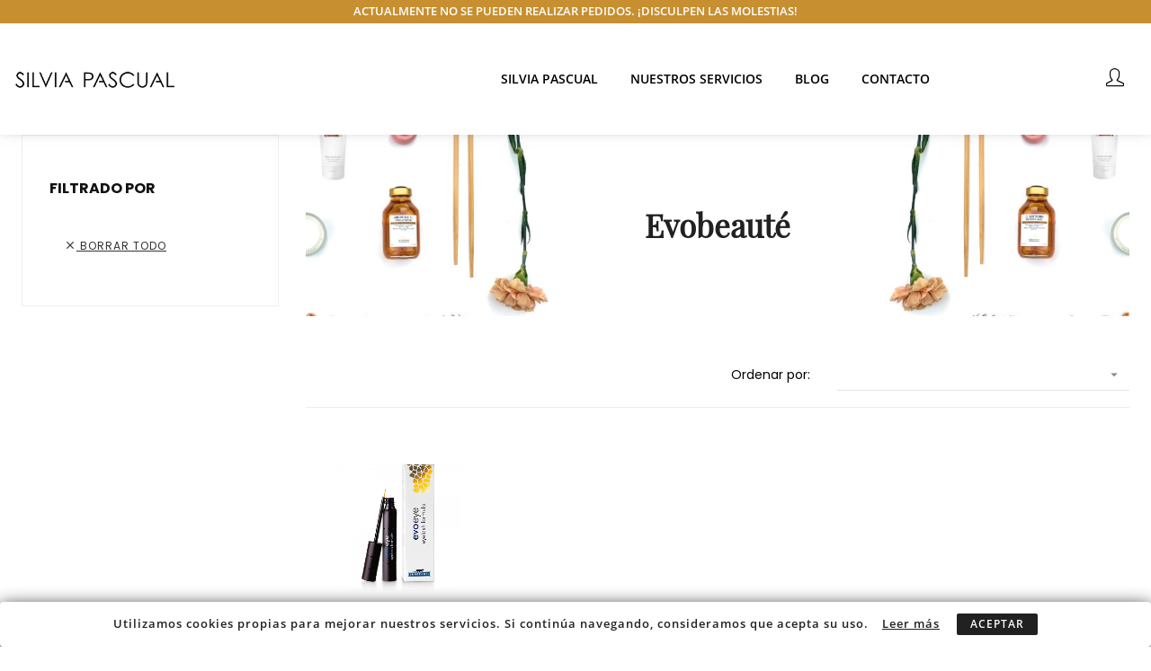

--- FILE ---
content_type: text/html; charset=utf-8
request_url: https://silviapascualestetica.com/95-evobeaute
body_size: 13165
content:
<!doctype html>
<html lang="es"  class="default" >

  <head>
    
      
  <meta charset="utf-8">


  <meta http-equiv="x-ua-compatible" content="ie=edge">



  <title>Evobeauté</title>
  <meta name="description" content="">
  <meta name="keywords" content="">
        <link rel="canonical" href="https://silviapascualestetica.com/95-evobeaute">
    
                  <link rel="alternate" href="https://silviapascualestetica.com/95-evobeaute" hreflang="es-es">
        



  <meta name="viewport" content="width=device-width, initial-scale=1">



  <link rel="icon" type="image/vnd.microsoft.icon" href="/img/favicon.ico?1603996590">
  <link rel="shortcut icon" type="image/x-icon" href="/img/favicon.ico?1603996590">
  <link rel="stylesheet" href="https://use.fontawesome.com/releases/v5.15.1/css/all.css" integrity="sha384-vp86vTRFVJgpjF9jiIGPEEqYqlDwgyBgEF109VFjmqGmIY/Y4HV4d3Gp2irVfcrp" crossorigin="anonymous">


  

    <link rel="stylesheet" href="https://silviapascualestetica.com/themes/bos_nature/assets/css/theme.css" type="text/css" media="all">
  <link rel="stylesheet" href="https://silviapascualestetica.com/themes/bos_nature/modules/leoblog/views/css/leoblog.css" type="text/css" media="all">
  <link rel="stylesheet" href="https://silviapascualestetica.com/themes/bos_nature/modules/leobootstrapmenu/views/css/megamenu.css" type="text/css" media="all">
  <link rel="stylesheet" href="https://silviapascualestetica.com/themes/bos_nature/modules/leobootstrapmenu/views/css/leomenusidebar.css" type="text/css" media="all">
  <link rel="stylesheet" href="https://silviapascualestetica.com/themes/bos_nature/modules/leoslideshow/views/css/typo/typo.css" type="text/css" media="all">
  <link rel="stylesheet" href="https://silviapascualestetica.com/themes/bos_nature/modules/leoslideshow/views/css/iView/iview.css" type="text/css" media="all">
  <link rel="stylesheet" href="https://silviapascualestetica.com/themes/bos_nature/modules/leoslideshow/views/css/iView/skin_4_responsive/style.css" type="text/css" media="all">
  <link rel="stylesheet" href="https://silviapascualestetica.com/themes/bos_nature/modules/leofeature/views/css/front.css" type="text/css" media="all">
  <link rel="stylesheet" href="https://silviapascualestetica.com/modules/leoquicklogin/views/css/front.css" type="text/css" media="all">
  <link rel="stylesheet" href="https://silviapascualestetica.com/modules/cpsimplecookie/views/css/front.css" type="text/css" media="all">
  <link rel="stylesheet" href="https://silviapascualestetica.com/js/jquery/ui/themes/base/minified/jquery-ui.min.css" type="text/css" media="all">
  <link rel="stylesheet" href="https://silviapascualestetica.com/js/jquery/ui/themes/base/minified/jquery.ui.theme.min.css" type="text/css" media="all">
  <link rel="stylesheet" href="https://silviapascualestetica.com/js/jquery/plugins/fancybox/jquery.fancybox.css" type="text/css" media="all">
  <link rel="stylesheet" href="https://silviapascualestetica.com/modules/leobootstrapmenu/views/js/fancybox/jquery.fancybox.css" type="text/css" media="all">
  <link rel="stylesheet" href="https://silviapascualestetica.com/modules/blockgrouptop/views/css/blockgrouptop.css" type="text/css" media="all">
  <link rel="stylesheet" href="https://silviapascualestetica.com/themes/bos_nature/modules/ps_legalcompliance/views/css/aeuc_front.css" type="text/css" media="all">
  <link rel="stylesheet" href="https://silviapascualestetica.com/themes/bos_nature/modules/leoproductsearch/views/css/leosearch.css" type="text/css" media="all">
  <link rel="stylesheet" href="https://silviapascualestetica.com/modules/leoproductsearch/views/css/jquery.autocomplete_productsearch.css" type="text/css" media="all">
  <link rel="stylesheet" href="https://silviapascualestetica.com/themes/bos_nature/assets/css/custom.css" type="text/css" media="all">
  <link rel="stylesheet" href="https://silviapascualestetica.com/modules/appagebuilder/views/css/animate.css" type="text/css" media="all">
  <link rel="stylesheet" href="https://silviapascualestetica.com/themes/bos_nature/modules/appagebuilder/views/css/owl.carousel.css" type="text/css" media="all">
  <link rel="stylesheet" href="https://silviapascualestetica.com/themes/bos_nature/modules/appagebuilder/views/css/owl.theme.css" type="text/css" media="all">
  <link rel="stylesheet" href="https://silviapascualestetica.com/themes/bos_nature/modules/appagebuilder/views/css/slick-theme.css" type="text/css" media="all">
  <link rel="stylesheet" href="https://silviapascualestetica.com/themes/bos_nature/modules/appagebuilder/views/css/slick.css" type="text/css" media="all">
  <link rel="stylesheet" href="https://silviapascualestetica.com/themes/bos_nature/modules/appagebuilder/views/css/styles.css" type="text/css" media="all">
  <link rel="stylesheet" href="https://silviapascualestetica.com/modules/appagebuilder/views/css/unique.css" type="text/css" media="all">



    <style type="text/css">.container{max-width:1600px}</style><script type="text/javascript">layout_width = 1600;</script>


  

  <script type="text/javascript">
        var LEO_COOKIE_THEME = "BOS_NATURE_PANEL_CONFIG";
        var add_cart_error = "An error occurred while processing your request. Please try again";
        var ajaxsearch = "1";
        var enable_flycart_effect = 1;
        var enable_notification = 1;
        var leo_push = 0;
        var leo_search_url = "https:\/\/silviapascualestetica.com\/module\/leoproductsearch\/productsearch";
        var leo_token = "39bf905a6fd95904447932d3184ea624";
        var lf_is_gen_rtl = false;
        var lps_show_product_img = "1";
        var lps_show_product_price = "1";
        var lql_ajax_url = "https:\/\/silviapascualestetica.com\/module\/leoquicklogin\/leocustomer";
        var lql_is_gen_rtl = false;
        var lql_module_dir = "\/modules\/leoquicklogin\/";
        var lql_myaccount_url = "https:\/\/silviapascualestetica.com\/mi-cuenta";
        var lql_redirect = "";
        var numpro_display = "100";
        var prestashop = {"cart":{"products":[],"totals":{"total":{"type":"total","label":"Total","amount":0,"value":"0,00\u00a0\u20ac"},"total_including_tax":{"type":"total","label":"Total (impuestos incl.)","amount":0,"value":"0,00\u00a0\u20ac"},"total_excluding_tax":{"type":"total","label":"Total (impuestos excl.)","amount":0,"value":"0,00\u00a0\u20ac"}},"subtotals":{"products":{"type":"products","label":"Subtotal","amount":0,"value":"0,00\u00a0\u20ac"},"discounts":null,"shipping":{"type":"shipping","label":"Transporte","amount":0,"value":"Gratis"},"tax":{"type":"tax","label":"Impuestos incluidos","amount":0,"value":"0,00\u00a0\u20ac"}},"products_count":0,"summary_string":"0 art\u00edculos","vouchers":{"allowed":0,"added":[]},"discounts":[],"minimalPurchase":0,"minimalPurchaseRequired":""},"currency":{"name":"euro","iso_code":"EUR","iso_code_num":"978","sign":"\u20ac"},"customer":{"lastname":null,"firstname":null,"email":null,"birthday":null,"newsletter":null,"newsletter_date_add":null,"optin":null,"website":null,"company":null,"siret":null,"ape":null,"is_logged":false,"gender":{"type":null,"name":null},"addresses":[]},"language":{"name":"Espa\u00f1ol (Spanish)","iso_code":"es","locale":"es-ES","language_code":"es-es","is_rtl":"0","date_format_lite":"d\/m\/Y","date_format_full":"d\/m\/Y H:i:s","id":5},"page":{"title":"","canonical":"https:\/\/silviapascualestetica.com\/95-evobeaute","meta":{"title":"Evobeaut\u00e9","description":"","keywords":"","robots":"index"},"page_name":"category","body_classes":{"lang-es":true,"lang-rtl":false,"country-ES":true,"currency-EUR":true,"layout-left-column":true,"page-category":true,"tax-display-enabled":true,"category-id-95":true,"category-Evobeaut\u00e9":true,"category-id-parent-18":true,"category-depth-level-4":true},"admin_notifications":[]},"shop":{"name":"Silvia Pascual Est\u00e9tica","logo":"\/img\/silvia-pascual-estetica-logo-1603994773.jpg","stores_icon":"\/img\/logo_stores.png","favicon":"\/img\/favicon.ico"},"urls":{"base_url":"https:\/\/silviapascualestetica.com\/","current_url":"https:\/\/silviapascualestetica.com\/95-evobeaute","shop_domain_url":"https:\/\/silviapascualestetica.com","img_ps_url":"https:\/\/silviapascualestetica.com\/img\/","img_cat_url":"https:\/\/silviapascualestetica.com\/img\/c\/","img_lang_url":"https:\/\/silviapascualestetica.com\/img\/l\/","img_prod_url":"https:\/\/silviapascualestetica.com\/img\/p\/","img_manu_url":"https:\/\/silviapascualestetica.com\/img\/m\/","img_sup_url":"https:\/\/silviapascualestetica.com\/img\/su\/","img_ship_url":"https:\/\/silviapascualestetica.com\/img\/s\/","img_store_url":"https:\/\/silviapascualestetica.com\/img\/st\/","img_col_url":"https:\/\/silviapascualestetica.com\/img\/co\/","img_url":"https:\/\/silviapascualestetica.com\/themes\/bos_nature\/assets\/img\/","css_url":"https:\/\/silviapascualestetica.com\/themes\/bos_nature\/assets\/css\/","js_url":"https:\/\/silviapascualestetica.com\/themes\/bos_nature\/assets\/js\/","pic_url":"https:\/\/silviapascualestetica.com\/upload\/","pages":{"address":"https:\/\/silviapascualestetica.com\/direccion","addresses":"https:\/\/silviapascualestetica.com\/direcciones","authentication":"https:\/\/silviapascualestetica.com\/iniciar-sesion","cart":"https:\/\/silviapascualestetica.com\/carrito","category":"https:\/\/silviapascualestetica.com\/index.php?controller=category","cms":"https:\/\/silviapascualestetica.com\/index.php?controller=cms","contact":"https:\/\/silviapascualestetica.com\/contactenos","discount":"https:\/\/silviapascualestetica.com\/descuento","guest_tracking":"https:\/\/silviapascualestetica.com\/seguimiento-pedido-invitado","history":"https:\/\/silviapascualestetica.com\/historial-compra","identity":"https:\/\/silviapascualestetica.com\/datos-personales","index":"https:\/\/silviapascualestetica.com\/","my_account":"https:\/\/silviapascualestetica.com\/mi-cuenta","order_confirmation":"https:\/\/silviapascualestetica.com\/confirmacion-pedido","order_detail":"https:\/\/silviapascualestetica.com\/index.php?controller=order-detail","order_follow":"https:\/\/silviapascualestetica.com\/seguimiento-pedido","order":"https:\/\/silviapascualestetica.com\/pedido","order_return":"https:\/\/silviapascualestetica.com\/index.php?controller=order-return","order_slip":"https:\/\/silviapascualestetica.com\/facturas-abono","pagenotfound":"https:\/\/silviapascualestetica.com\/pagina-no-encontrada","password":"https:\/\/silviapascualestetica.com\/recuperar-contrase\u00f1a","pdf_invoice":"https:\/\/silviapascualestetica.com\/index.php?controller=pdf-invoice","pdf_order_return":"https:\/\/silviapascualestetica.com\/index.php?controller=pdf-order-return","pdf_order_slip":"https:\/\/silviapascualestetica.com\/index.php?controller=pdf-order-slip","prices_drop":"https:\/\/silviapascualestetica.com\/productos-rebajados","product":"https:\/\/silviapascualestetica.com\/index.php?controller=product","search":"https:\/\/silviapascualestetica.com\/busqueda","sitemap":"https:\/\/silviapascualestetica.com\/mapa del sitio","stores":"https:\/\/silviapascualestetica.com\/tiendas","supplier":"https:\/\/silviapascualestetica.com\/proveedor","register":"https:\/\/silviapascualestetica.com\/iniciar-sesion?create_account=1","order_login":"https:\/\/silviapascualestetica.com\/pedido?login=1"},"alternative_langs":{"es-es":"https:\/\/silviapascualestetica.com\/95-evobeaute"},"theme_assets":"\/themes\/bos_nature\/assets\/","actions":{"logout":"https:\/\/silviapascualestetica.com\/?mylogout="},"no_picture_image":{"bySize":{"small_default":{"url":"https:\/\/silviapascualestetica.com\/img\/p\/es-default-small_default.jpg","width":100,"height":100},"cart_default":{"url":"https:\/\/silviapascualestetica.com\/img\/p\/es-default-cart_default.jpg","width":120,"height":120},"medium_default":{"url":"https:\/\/silviapascualestetica.com\/img\/p\/es-default-medium_default.jpg","width":400,"height":400},"home_default":{"url":"https:\/\/silviapascualestetica.com\/img\/p\/es-default-home_default.jpg","width":600,"height":600},"large_default":{"url":"https:\/\/silviapascualestetica.com\/img\/p\/es-default-large_default.jpg","width":1000,"height":1000}},"small":{"url":"https:\/\/silviapascualestetica.com\/img\/p\/es-default-small_default.jpg","width":100,"height":100},"medium":{"url":"https:\/\/silviapascualestetica.com\/img\/p\/es-default-medium_default.jpg","width":400,"height":400},"large":{"url":"https:\/\/silviapascualestetica.com\/img\/p\/es-default-large_default.jpg","width":1000,"height":1000},"legend":""}},"configuration":{"display_taxes_label":true,"is_catalog":true,"show_prices":false,"opt_in":{"partner":true},"quantity_discount":{"type":"discount","label":"Descuento"},"voucher_enabled":0,"return_enabled":0},"field_required":[],"breadcrumb":{"links":[{"title":"Casa","url":"https:\/\/silviapascualestetica.com\/"},{"title":"Tienda","url":"https:\/\/silviapascualestetica.com\/33-tienda"},{"title":"Marca","url":"https:\/\/silviapascualestetica.com\/18-marca"},{"title":"Evobeaut\u00e9","url":"https:\/\/silviapascualestetica.com\/95-evobeaute"}],"count":4},"link":{"protocol_link":"https:\/\/","protocol_content":"https:\/\/"},"time":1769565119,"static_token":"39bf905a6fd95904447932d3184ea624","token":"7da0f0d4a6ddf8625d868706aa193fc4"};
        var show_popup = 1;
        var txt_not_found = "No products found";
        var type_flycart_effect = "fade";
      </script>
<script type="text/javascript">
	var choosefile_text = "Elija el archivo";
	var turnoff_popup_text = "No mostrar este popup de nuevo";
	
	var size_item_quickview = 82;
	var style_scroll_quickview = 'vertical';
	
	var size_item_page = 113;
	var style_scroll_page = 'horizontal';
	
	var size_item_quickview_attr = 101;	
	var style_scroll_quickview_attr = 'vertical';
	
	var size_item_popup = 160;
	var style_scroll_popup = 'vertical';
</script>


  <!-- @file modules\appagebuilder\views\templates\hook\header -->

<script>
    /**
     * List functions will run when document.ready()
     */
    var ap_list_functions = [];
    /**
     * List functions will run when window.load()
     */
    var ap_list_functions_loaded = [];

    /**
     * List functions will run when document.ready() for theme
     */
    
    var products_list_functions = [];
</script>


<script type='text/javascript'>
    var leoOption = {
        category_qty:1,
        product_list_image:0,
        product_one_img:0,
        productCdown: 1,
        productColor: 0,
        homeWidth: 600,
        homeheight: 600,
	}

    ap_list_functions.push(function(){
        if (typeof $.LeoCustomAjax !== "undefined" && $.isFunction($.LeoCustomAjax)) {
            var leoCustomAjax = new $.LeoCustomAjax();
            leoCustomAjax.processAjax();
        }
    });
</script>
<script type="text/javascript">
	
	var FancyboxI18nClose = "Cerca";
	var FancyboxI18nNext = "Siguiente";
	var FancyboxI18nPrev = "Anterior";
	var current_link = "http://silviapascualestetica.com/";		
	var currentURL = window.location;
	currentURL = String(currentURL);
	currentURL = currentURL.replace("https://","").replace("http://","").replace("www.","").replace( /#\w*/, "" );
	current_link = current_link.replace("https://","").replace("http://","").replace("www.","");
	var text_warning_select_txt = "Por favor seleccione uno de quitar?";
	var text_confirm_remove_txt = "¿Seguro para eliminar fila de pie?";
	var close_bt_txt = "Cerca";
	var list_menu = [];
	var list_menu_tmp = {};
	var list_tab = [];
	var isHomeMenu = 0;
	
</script><div id="cpsimplecookie_block" class="alert alert-info fade in">
  	Utilizamos cookies propias para mejorar nuestros servicios. Si continúa navegando, consideramos que acepta su uso.<a href="/info/14-politica-de-cookies">Leer más</a>
  	<button id="cpsimplecookie_submit" type="button" class="btn btn-primary">Aceptar</button>
</div>



    
  </head>

  <body id="category" class="lang-es country-es currency-eur layout-left-column page-category tax-display-enabled category-id-95 category-evobeaute category-id-parent-18 category-depth-level-4 fullwidth">

    
      
    

    <main id="page">
      
              
      <header id="header">
        <div class="header-container">
          
            
  <div class="header-banner">
          <div class="container">
              <div class="inner"></div>
          </div>
        </div>



  <nav class="header-nav">
    <div class="topnav">
              <div class="inner"></div>
          </div>
    <div class="bottomnav">
              <div class="inner"></div>
          </div>
  </nav>



  <div class="header-top">
          <div class="inner"><!-- @file modules\appagebuilder\views\templates\hook\ApRow -->
    <div        class="row ApRow  has-bg bg-boxed"
	        data-bg=" no-repeat"                style="background: no-repeat;"        >
                                            <!-- @file modules\appagebuilder\views\templates\hook\ApColumn -->
<div    class="col-xl-12 col-lg-12 col-md-12 col-sm-12 col-xs-12 col-sp-12  ApColumn "
	    >
                    <!-- @file modules\appagebuilder\views\templates\hook\ApGeneral -->
<div     class="block ApRawHtml">
	                    <div class="text-banner-nav">    <p>Actualmente no se pueden realizar pedidos. ¡Disculpen las molestias!</p></div><div class="text-banner-nav" style="display: none;">    <p>Envío gratuito a partir de 75€</p></div>    	</div>
    </div>            </div>
    <!-- @file modules\appagebuilder\views\templates\hook\ApRow -->
    <div id="menu-top"        class="row box-toph1 position-relative ApRow  has-bg bg-boxed"
	        data-bg=" no-repeat"                style="background: no-repeat;"        >
                                            <!-- @file modules\appagebuilder\views\templates\hook\ApColumn -->
<div    class="col-xl-2 col-lg-2 col-md-12 col-sm-12 col-xs-12 col-sp-12 col-logo ApColumn "
	    >
                    <!-- @file modules\appagebuilder\views\templates\hook\ApGenCode -->

	<div class="h-logo">    <a href="https://silviapascualestetica.com/">        <img class="img-fluid" src="/img/silvia-pascual-estetica-logo-1603994773.jpg" alt="Silvia Pascual Estética">    </a></div>

    </div><!-- @file modules\appagebuilder\views\templates\hook\ApColumn -->
<div    class="col-xl-8 col-lg-8 col-md-3 col-sm-3 col-xs-3 col-sp-3 col-menu position-static ApColumn "
	    >
                    <!-- @file modules\appagebuilder\views\templates\hook\ApSlideShow -->
<div id="memgamenu-form_9184166521380958" class="ApMegamenu">
				<nav data-megamenu-id="9184166521380958" class="leo-megamenu cavas_menu navbar navbar-default enable-canvas " role="navigation">
			<!-- Brand and toggle get grouped for better mobile display -->
			<div class="navbar-header">
				<button type="button" class="navbar-toggler hidden-lg-up" data-toggle="collapse" data-target=".megamenu-off-canvas-9184166521380958">
					<span class="sr-only">Navegación de palanca</span>
					&#9776;
					<!--
					<span class="icon-bar"></span>
					<span class="icon-bar"></span>
					<span class="icon-bar"></span>
					-->
				</button>
			</div>
			<!-- Collect the nav links, forms, and other content for toggling -->
						<div class="leo-top-menu collapse navbar-toggleable-md megamenu-off-canvas megamenu-off-canvas-9184166521380958"><ul class="nav navbar-nav megamenu horizontal"><li class="nav-item   " ><a href="https://silviapascualestetica.com/info/11-silvia-pascual" target="_self" class="nav-link has-category"><span class="menu-title">Silvia Pascual</span></a></li><li class="nav-item   " ><a href="https://silviapascualestetica.com/info/12-nuestros-servicios" target="_self" class="nav-link has-category"><span class="menu-title">Nuestros servicios</span></a></li><li class="nav-item   " ><a href="https://silviapascualestetica.com/blog.html" target="_self" class="nav-link has-category"><span class="menu-title">Blog</span></a></li><li class="nav-item   " ><a href="https://silviapascualestetica.com/info/15-contacto" target="_self" class="nav-link has-category"><span class="menu-title">Contacto</span></a></li></ul></div>
	</nav>
	<script type="text/javascript">
	// <![CDATA[				
			// var type="horizontal";
			// checkActiveLink();
			// checkTarget();
			list_menu_tmp.id = 9184166521380958;
			list_menu_tmp.type = 'horizontal';
	// ]]>
	
									
				// offCanvas();
				// var show_cavas = 1;
				// console.log('testaaa');
				// console.log(show_cavas);
				list_menu_tmp.show_cavas =1;
			
		
				
		list_menu_tmp.list_tab = list_tab;
		list_menu.push(list_menu_tmp);
		list_menu_tmp = {};	
		list_tab = {};
		
	</script>
	</div>

    </div><!-- @file modules\appagebuilder\views\templates\hook\ApColumn -->
<div    class="col-xl-2 col-lg-2 col-md-9 col-sm-9 col-xs-9 col-sp-9 col-info ApColumn "
	    >
                    <!-- @file modules\appagebuilder\views\templates\hook\ApModule -->
<div class="userinfo-selector dropdown js-dropdown popup-over">
  <a href="javascript:void(0)" data-toggle="dropdown" class="popup-title" title="Cuenta">
    <i class="icon-user"></i>
  </a>
  <ul class="popup-content dropdown-menu user-info">
          <li>
        <a
          class="signin leo-quicklogin"
          data-enable-sociallogin="enable"
          data-type="popup"
          data-layout="login"
          href="javascript:void(0)"
          title="Acceda a su cuenta de cliente"
          rel="nofollow"
        >
          <i class="fa fa-lock"></i>
          <span>Iniciar sesi&oacute;n</span>
        </a>
      </li>
    
          </ul>
</div><!-- @file modules\appagebuilder\views\templates\hook\ApModule -->

    </div>            </div>
    </div>
          </div>
  
          
        </div>
      </header>
      
        
<aside id="notifications">
  <div class="container">
    
    
    
      </div>
</aside>
      
            <section id="wrapper">
       
              <div class="container">
                
                        
          <div class="row">
            
              <div id="left-column" class="sidebar col-xs-12 col-sm-12 col-md-4 col-lg-3">
                                  <div id="search_filters_wrapper" class="hidden-sm-down">
  <div id="search_filter_controls" class="hidden-md-up">
      <span id="_mobile_search_filters_clear_all"></span>
      <button class="btn btn-secondary ok">
        <i class="material-icons rtl-no-flip">&#xE876;</i>
        De acuerdo
      </button>
  </div>
    <div id="search_filters" class="block">

    
      <p class="text-uppercase h6 hidden-sm-down title_block">Filtrado por</p>
    

    
      <div id="_desktop_search_filters_clear_all" class="hidden-sm-down clear-all-wrapper text-left">
        <button data-search-url="https://silviapascualestetica.com/95-evobeaute" class="btn btn-tertiary js-search-filters-clear-all">
          <i class="material-icons">&#xE14C;</i>
          Borrar todo
        </button>
      </div>
    
    <div class="block_content">
                  </div>
  </div>

</div>
<!-- @file modules\appagebuilder\views\templates\hook\ApRow -->
    <div id="blog-products-slider"        class="row ApRow  has-bg bg-boxed"
	        data-bg=" no-repeat"                style="background: no-repeat;"        >
                                            <!-- @file modules\appagebuilder\views\templates\hook\ApColumn -->
<div    class="col-xl-12 col-lg-12 col-md-12 col-sm-12 col-xs-12 col-sp-12  ApColumn "
	    >
                    <!-- @file modules\appagebuilder\views\templates\hook\ApProductCarousel -->
    <div class="block products_block exclusive appagebuilder ApProductCarousel">
                        <h4 class="title_block">
            Últimas novedades
        </h4>
                        <div class="block_content">	
			                    				    					    					<!-- @file modules\appagebuilder\views\templates\hook\ProductOwlCarousel -->
<div class="owl-row">
	<div class="timeline-wrapper clearfix prepare"
		data-item="1" 
		data-xl="1" 
		data-lg="1" 
		data-md="1" 
		data-sm="1" 
		data-m="1"
	>
					
			<div class="timeline-parent">
									<div class="timeline-item">
						<div class="animated-background">					
							<div class="background-masker content-top"></div>							
							<div class="background-masker content-second-line"></div>							
							<div class="background-masker content-third-line"></div>							
							<div class="background-masker content-fourth-line"></div>
						</div>
					</div>
							</div>
			</div>
    <div id="carousel-3723656413" class="owl-carousel owl-theme owl-loading plist-center">
            	<div class="item first">
    		                                    <article class="product-miniature js-product-miniature" data-id-product="509" data-id-product-attribute="354" itemscope itemtype="http://schema.org/Product">
  <div class="thumbnail-container">
    <div class="product-image">


    	<a href="https://silviapascualestetica.com/productos-corporales/509-354-lift-buste-3d.html#/29-capacidad-100_ml" class="thumbnail product-thumbnail">
	  <img
		class="img-fluid"
		src = "https://silviapascualestetica.com/1053-home_default/lift-buste-3d.jpg"
		alt = ""
		data-full-size-image-url = "https://silviapascualestetica.com/1053-large_default/lift-buste-3d.jpg"
	  >
	  	</a>
      


<div class="functional-buttons clearfix">
<!-- @file modules\appagebuilder\views\templates\front\products\file_tpl -->


<!-- @file modulesappagebuilderviewstemplatesfrontproductsfile_tpl -->


<!-- @file modulesappagebuilderviewstemplatesfrontproductsfile_tpl -->


<!-- @file modules\appagebuilder\views\templates\front\products\file_tpl -->
<div class="quickview no-variants hidden-sm-down">
<a
  href="#"
  class="quick-view"
  data-link-action="quickview"
>
	<span class="leo-quickview-bt-loading cssload-speeding-wheel"></span>
	<span class="leo-quickview-bt-content">
		<i class="fa fa-eye"></i>
		<span>Vista rápida</span>
	</span>
</a>
</div>
</div></div>
    <div class="product-meta">
<!-- @file modules\appagebuilder\views\templates\front\products\file_tpl -->

  <h3 class="h3 product-title" itemprop="name"><a href="https://silviapascualestetica.com/productos-corporales/509-354-lift-buste-3d.html#/29-capacidad-100_ml">Lift Buste 3D</a></h3>


<p style="font-family: 'Poppins'; font-size: 10px; background-color: #c78f2f; padding: 10px 15px; color: #fff; font-weight: bold;">Para ver el precio de este producto debes de estar registrado e iniciar sesión.</p>

  <div class="product-description-short" itemprop="description">Lift Buste 3D es el sérum de tratamiento específico para restaurar los volúmenes, corregir la flacidez y recuperar la línea natural del pecho y los...</div>
</div>
  </div>
</article>
                    		    	</div>
        	<div class="item">
    		                                    <article class="product-miniature js-product-miniature" data-id-product="508" data-id-product-attribute="0" itemscope itemtype="http://schema.org/Product">
  <div class="thumbnail-container">
    <div class="product-image">


    	<a href="https://silviapascualestetica.com/productos-corporales/508-cible-pigm-400.html" class="thumbnail product-thumbnail">
	  <img
		class="img-fluid"
		src = "https://silviapascualestetica.com/1052-home_default/cible-pigm-400.jpg"
		alt = ""
		data-full-size-image-url = "https://silviapascualestetica.com/1052-large_default/cible-pigm-400.jpg"
	  >
	  	</a>
      


<div class="functional-buttons clearfix">
<!-- @file modules\appagebuilder\views\templates\front\products\file_tpl -->


<!-- @file modulesappagebuilderviewstemplatesfrontproductsfile_tpl -->


<!-- @file modulesappagebuilderviewstemplatesfrontproductsfile_tpl -->


<!-- @file modules\appagebuilder\views\templates\front\products\file_tpl -->
<div class="quickview no-variants hidden-sm-down">
<a
  href="#"
  class="quick-view"
  data-link-action="quickview"
>
	<span class="leo-quickview-bt-loading cssload-speeding-wheel"></span>
	<span class="leo-quickview-bt-content">
		<i class="fa fa-eye"></i>
		<span>Vista rápida</span>
	</span>
</a>
</div>
</div></div>
    <div class="product-meta">
<!-- @file modules\appagebuilder\views\templates\front\products\file_tpl -->

  <h3 class="h3 product-title" itemprop="name"><a href="https://silviapascualestetica.com/productos-corporales/508-cible-pigm-400.html">Cible PIGM 400</a></h3>


<p style="font-family: 'Poppins'; font-size: 10px; background-color: #c78f2f; padding: 10px 15px; color: #fff; font-weight: bold;">Para ver el precio de este producto debes de estar registrado e iniciar sesión.</p>

  <div class="product-description-short" itemprop="description">CIBLE PIGM 400 es el sérum dirigido, formulado para abordar la hiperpigmentación corporal. Ofrece una solución integral y progresiva para las áreas...</div>
</div>
  </div>
</article>
                    		    	</div>
        	<div class="item">
    		                                    <article class="product-miniature js-product-miniature" data-id-product="507" data-id-product-attribute="352" itemscope itemtype="http://schema.org/Product">
  <div class="thumbnail-container">
    <div class="product-image">


    	<a href="https://silviapascualestetica.com/fluidos/507-352-serum-yall-o2.html#/33-capacidad-8_ml" class="thumbnail product-thumbnail">
	  <img
		class="img-fluid"
		src = "https://silviapascualestetica.com/1051-home_default/serum-yall-o2.jpg"
		alt = ""
		data-full-size-image-url = "https://silviapascualestetica.com/1051-large_default/serum-yall-o2.jpg"
	  >
	  	</a>
      


<div class="functional-buttons clearfix">
<!-- @file modules\appagebuilder\views\templates\front\products\file_tpl -->


<!-- @file modulesappagebuilderviewstemplatesfrontproductsfile_tpl -->


<!-- @file modulesappagebuilderviewstemplatesfrontproductsfile_tpl -->


<!-- @file modules\appagebuilder\views\templates\front\products\file_tpl -->
<div class="quickview no-variants hidden-sm-down">
<a
  href="#"
  class="quick-view"
  data-link-action="quickview"
>
	<span class="leo-quickview-bt-loading cssload-speeding-wheel"></span>
	<span class="leo-quickview-bt-content">
		<i class="fa fa-eye"></i>
		<span>Vista rápida</span>
	</span>
</a>
</div>
</div></div>
    <div class="product-meta">
<!-- @file modules\appagebuilder\views\templates\front\products\file_tpl -->

  <h3 class="h3 product-title" itemprop="name"><a href="https://silviapascualestetica.com/fluidos/507-352-serum-yall-o2.html#/33-capacidad-8_ml">Sérum Yall O2</a></h3>


<!-- @file modulesappagebuilderviewstemplatesfrontproductsfile_tpl -->

  

  <div class="product-description-short" itemprop="description">Sérum Yall~O2 es un auténtico tratamiento de choque antideshidratación. Aporta a la piel la cantidad de agua necesaria para su correcto...</div>
</div>
  </div>
</article>
                    		    	</div>
        	<div class="item">
    		                                    <article class="product-miniature js-product-miniature" data-id-product="506" data-id-product-attribute="350" itemscope itemtype="http://schema.org/Product">
  <div class="thumbnail-container">
    <div class="product-image">


    	<a href="https://silviapascualestetica.com/sueros/506-350-serum-progeskin.html#/33-capacidad-8_ml" class="thumbnail product-thumbnail">
	  <img
		class="img-fluid"
		src = "https://silviapascualestetica.com/1050-home_default/serum-progeskin.jpg"
		alt = ""
		data-full-size-image-url = "https://silviapascualestetica.com/1050-large_default/serum-progeskin.jpg"
	  >
	  	</a>
      


<div class="functional-buttons clearfix">
<!-- @file modules\appagebuilder\views\templates\front\products\file_tpl -->


<!-- @file modulesappagebuilderviewstemplatesfrontproductsfile_tpl -->


<!-- @file modulesappagebuilderviewstemplatesfrontproductsfile_tpl -->


<!-- @file modules\appagebuilder\views\templates\front\products\file_tpl -->
<div class="quickview no-variants hidden-sm-down">
<a
  href="#"
  class="quick-view"
  data-link-action="quickview"
>
	<span class="leo-quickview-bt-loading cssload-speeding-wheel"></span>
	<span class="leo-quickview-bt-content">
		<i class="fa fa-eye"></i>
		<span>Vista rápida</span>
	</span>
</a>
</div>
</div></div>
    <div class="product-meta">
<!-- @file modules\appagebuilder\views\templates\front\products\file_tpl -->

  <h3 class="h3 product-title" itemprop="name"><a href="https://silviapascualestetica.com/sueros/506-350-serum-progeskin.html#/33-capacidad-8_ml">Sérum Progeskin</a></h3>


<p style="font-family: 'Poppins'; font-size: 10px; background-color: #c78f2f; padding: 10px 15px; color: #fff; font-weight: bold;">Para ver el precio de este producto debes de estar registrado e iniciar sesión.</p>

  <div class="product-description-short" itemprop="description">Sérum Progeskin irrumpe en el mercado de la cosmética celular y molecular con un claro objetivo: lograr que los consumidores tomen el control de su...</div>
</div>
  </div>
</article>
                    		    	</div>
        	<div class="item">
    		                                    <article class="product-miniature js-product-miniature" data-id-product="505" data-id-product-attribute="0" itemscope itemtype="http://schema.org/Product">
  <div class="thumbnail-container">
    <div class="product-image">


    	<a href="https://silviapascualestetica.com/inicio/505-masque-caviar-vert.html" class="thumbnail product-thumbnail">
	  <img
		class="img-fluid"
		src = "https://silviapascualestetica.com/1049-home_default/masque-caviar-vert.jpg"
		alt = ""
		data-full-size-image-url = "https://silviapascualestetica.com/1049-large_default/masque-caviar-vert.jpg"
	  >
	  	</a>
      


<div class="functional-buttons clearfix">
<!-- @file modules\appagebuilder\views\templates\front\products\file_tpl -->


<!-- @file modulesappagebuilderviewstemplatesfrontproductsfile_tpl -->


<!-- @file modulesappagebuilderviewstemplatesfrontproductsfile_tpl -->


<!-- @file modules\appagebuilder\views\templates\front\products\file_tpl -->
<div class="quickview no-variants hidden-sm-down">
<a
  href="#"
  class="quick-view"
  data-link-action="quickview"
>
	<span class="leo-quickview-bt-loading cssload-speeding-wheel"></span>
	<span class="leo-quickview-bt-content">
		<i class="fa fa-eye"></i>
		<span>Vista rápida</span>
	</span>
</a>
</div>
</div></div>
    <div class="product-meta">
<!-- @file modules\appagebuilder\views\templates\front\products\file_tpl -->

  <h3 class="h3 product-title" itemprop="name"><a href="https://silviapascualestetica.com/inicio/505-masque-caviar-vert.html">Masque Caviar Vert</a></h3>


<p style="font-family: 'Poppins'; font-size: 10px; background-color: #c78f2f; padding: 10px 15px; color: #fff; font-weight: bold;">Para ver el precio de este producto debes de estar registrado e iniciar sesión.</p>

  <div class="product-description-short" itemprop="description">La biocelulosa que constituye esta mascarilla en formato velo, libera progresivamente los principios activos, acelerando la respuesta de la piel....</div>
</div>
  </div>
</article>
                    		    	</div>
        	<div class="item">
    		                                    <article class="product-miniature js-product-miniature" data-id-product="504" data-id-product-attribute="347" itemscope itemtype="http://schema.org/Product">
  <div class="thumbnail-container">
    <div class="product-image">


    	<a href="https://silviapascualestetica.com/leches-y-lociones/504-347-lait-sr.html#/26-capacidad-50_ml" class="thumbnail product-thumbnail">
	  <img
		class="img-fluid"
		src = "https://silviapascualestetica.com/1048-home_default/lait-sr.jpg"
		alt = ""
		data-full-size-image-url = "https://silviapascualestetica.com/1048-large_default/lait-sr.jpg"
	  >
	  	</a>
      


<div class="functional-buttons clearfix">
<!-- @file modules\appagebuilder\views\templates\front\products\file_tpl -->


<!-- @file modulesappagebuilderviewstemplatesfrontproductsfile_tpl -->


<!-- @file modulesappagebuilderviewstemplatesfrontproductsfile_tpl -->


<!-- @file modules\appagebuilder\views\templates\front\products\file_tpl -->
<div class="quickview no-variants hidden-sm-down">
<a
  href="#"
  class="quick-view"
  data-link-action="quickview"
>
	<span class="leo-quickview-bt-loading cssload-speeding-wheel"></span>
	<span class="leo-quickview-bt-content">
		<i class="fa fa-eye"></i>
		<span>Vista rápida</span>
	</span>
</a>
</div>
</div></div>
    <div class="product-meta">
<!-- @file modules\appagebuilder\views\templates\front\products\file_tpl -->

  <h3 class="h3 product-title" itemprop="name"><a href="https://silviapascualestetica.com/leches-y-lociones/504-347-lait-sr.html#/26-capacidad-50_ml">Lait S.R.</a></h3>


<!-- @file modulesappagebuilderviewstemplatesfrontproductsfile_tpl -->

  

  <div class="product-description-short" itemprop="description">Leche de tratamiento desmaquillante, especialmente indicada para los Instantes de Piel con alteraciones del sebo (mixtos, seborreicos y con...</div>
</div>
  </div>
</article>
                    		    	</div>
        	<div class="item">
    		                                    <article class="product-miniature js-product-miniature" data-id-product="503" data-id-product-attribute="344" itemscope itemtype="http://schema.org/Product">
  <div class="thumbnail-container">
    <div class="product-image">


    	<a href="https://silviapascualestetica.com/leches-y-lociones/503-344-lait-dermo-s.html#/26-capacidad-50_ml" class="thumbnail product-thumbnail">
	  <img
		class="img-fluid"
		src = "https://silviapascualestetica.com/1047-home_default/lait-dermo-s.jpg"
		alt = ""
		data-full-size-image-url = "https://silviapascualestetica.com/1047-large_default/lait-dermo-s.jpg"
	  >
	  	</a>
      


<div class="functional-buttons clearfix">
<!-- @file modules\appagebuilder\views\templates\front\products\file_tpl -->


<!-- @file modulesappagebuilderviewstemplatesfrontproductsfile_tpl -->


<!-- @file modulesappagebuilderviewstemplatesfrontproductsfile_tpl -->


<!-- @file modules\appagebuilder\views\templates\front\products\file_tpl -->
<div class="quickview no-variants hidden-sm-down">
<a
  href="#"
  class="quick-view"
  data-link-action="quickview"
>
	<span class="leo-quickview-bt-loading cssload-speeding-wheel"></span>
	<span class="leo-quickview-bt-content">
		<i class="fa fa-eye"></i>
		<span>Vista rápida</span>
	</span>
</a>
</div>
</div></div>
    <div class="product-meta">
<!-- @file modules\appagebuilder\views\templates\front\products\file_tpl -->

  <h3 class="h3 product-title" itemprop="name"><a href="https://silviapascualestetica.com/leches-y-lociones/503-344-lait-dermo-s.html#/26-capacidad-50_ml">Lait Dermo-S</a></h3>


<!-- @file modulesappagebuilderviewstemplatesfrontproductsfile_tpl -->

  

  <div class="product-description-short" itemprop="description">Leche de tratamiento desmaquillante, especialmente indicada para los Instantes de Piel frágiles, sensibles y/o intolerantes.
Fórmula de alta...</div>
</div>
  </div>
</article>
                    		    	</div>
        	<div class="item">
    		                                    <article class="product-miniature js-product-miniature" data-id-product="500" data-id-product-attribute="0" itemscope itemtype="http://schema.org/Product">
  <div class="thumbnail-container">
    <div class="product-image">


    	<a href="https://silviapascualestetica.com/tienda/500-tarjeta-indian-ritual.html" class="thumbnail product-thumbnail">
	  <img
		class="img-fluid"
		src = "https://silviapascualestetica.com/1045-home_default/tarjeta-indian-ritual.jpg"
		alt = ""
		data-full-size-image-url = "https://silviapascualestetica.com/1045-large_default/tarjeta-indian-ritual.jpg"
	  >
	  	</a>
      


<div class="functional-buttons clearfix">
<!-- @file modules\appagebuilder\views\templates\front\products\file_tpl -->


<!-- @file modulesappagebuilderviewstemplatesfrontproductsfile_tpl -->


<!-- @file modulesappagebuilderviewstemplatesfrontproductsfile_tpl -->


<!-- @file modules\appagebuilder\views\templates\front\products\file_tpl -->
<div class="quickview no-variants hidden-sm-down">
<a
  href="#"
  class="quick-view"
  data-link-action="quickview"
>
	<span class="leo-quickview-bt-loading cssload-speeding-wheel"></span>
	<span class="leo-quickview-bt-content">
		<i class="fa fa-eye"></i>
		<span>Vista rápida</span>
	</span>
</a>
</div>
</div></div>
    <div class="product-meta">
<!-- @file modules\appagebuilder\views\templates\front\products\file_tpl -->

  <h3 class="h3 product-title" itemprop="name"><a href="https://silviapascualestetica.com/tienda/500-tarjeta-indian-ritual.html">Tarjeta Indian Ritual</a></h3>


<!-- @file modulesappagebuilderviewstemplatesfrontproductsfile_tpl -->

  

  <div class="product-description-short" itemprop="description">Indian Ritual: Un Viaje Sensorial a la India
Déjate llevar por los exóticos aromas y la cálida energía de nuestro Indian Ritual, un masaje...</div>
</div>
  </div>
</article>
                    		    	</div>
        	<div class="item">
    		                                    <article class="product-miniature js-product-miniature" data-id-product="499" data-id-product-attribute="0" itemscope itemtype="http://schema.org/Product">
  <div class="thumbnail-container">
    <div class="product-image">


    	<a href="https://silviapascualestetica.com/tienda/499-tarjeta-cherry-and-cherry.html" class="thumbnail product-thumbnail">
	  <img
		class="img-fluid"
		src = "https://silviapascualestetica.com/1043-home_default/tarjeta-cherry-and-cherry.jpg"
		alt = ""
		data-full-size-image-url = "https://silviapascualestetica.com/1043-large_default/tarjeta-cherry-and-cherry.jpg"
	  >
	  	</a>
      


<div class="functional-buttons clearfix">
<!-- @file modules\appagebuilder\views\templates\front\products\file_tpl -->


<!-- @file modulesappagebuilderviewstemplatesfrontproductsfile_tpl -->


<!-- @file modulesappagebuilderviewstemplatesfrontproductsfile_tpl -->


<!-- @file modules\appagebuilder\views\templates\front\products\file_tpl -->
<div class="quickview no-variants hidden-sm-down">
<a
  href="#"
  class="quick-view"
  data-link-action="quickview"
>
	<span class="leo-quickview-bt-loading cssload-speeding-wheel"></span>
	<span class="leo-quickview-bt-content">
		<i class="fa fa-eye"></i>
		<span>Vista rápida</span>
	</span>
</a>
</div>
</div></div>
    <div class="product-meta">
<!-- @file modules\appagebuilder\views\templates\front\products\file_tpl -->

  <h3 class="h3 product-title" itemprop="name"><a href="https://silviapascualestetica.com/tienda/499-tarjeta-cherry-and-cherry.html">Tarjeta Cherry and Cherry</a></h3>


<!-- @file modulesappagebuilderviewstemplatesfrontproductsfile_tpl -->

  

  <div class="product-description-short" itemprop="description">Cherry &amp; Cherry: Un Ritual Doble de Cuidado y Sensaciones
Déjate envolver por la dulzura y frescura del Cherry &amp; Cherry, un ritual único...</div>
</div>
  </div>
</article>
                    		    	</div>
        	<div class="item">
    		                                    <article class="product-miniature js-product-miniature" data-id-product="498" data-id-product-attribute="0" itemscope itemtype="http://schema.org/Product">
  <div class="thumbnail-container">
    <div class="product-image">


    	<a href="https://silviapascualestetica.com/tienda/498-tarjeta-cherry-and-chocolate.html" class="thumbnail product-thumbnail">
	  <img
		class="img-fluid"
		src = "https://silviapascualestetica.com/1041-home_default/tarjeta-cherry-and-chocolate.jpg"
		alt = ""
		data-full-size-image-url = "https://silviapascualestetica.com/1041-large_default/tarjeta-cherry-and-chocolate.jpg"
	  >
	  	</a>
      


<div class="functional-buttons clearfix">
<!-- @file modules\appagebuilder\views\templates\front\products\file_tpl -->


<!-- @file modulesappagebuilderviewstemplatesfrontproductsfile_tpl -->


<!-- @file modulesappagebuilderviewstemplatesfrontproductsfile_tpl -->


<!-- @file modules\appagebuilder\views\templates\front\products\file_tpl -->
<div class="quickview no-variants hidden-sm-down">
<a
  href="#"
  class="quick-view"
  data-link-action="quickview"
>
	<span class="leo-quickview-bt-loading cssload-speeding-wheel"></span>
	<span class="leo-quickview-bt-content">
		<i class="fa fa-eye"></i>
		<span>Vista rápida</span>
	</span>
</a>
</div>
</div></div>
    <div class="product-meta">
<!-- @file modules\appagebuilder\views\templates\front\products\file_tpl -->

  <h3 class="h3 product-title" itemprop="name"><a href="https://silviapascualestetica.com/tienda/498-tarjeta-cherry-and-chocolate.html">Tarjeta Cherry and Chocolate</a></h3>


<!-- @file modulesappagebuilderviewstemplatesfrontproductsfile_tpl -->

  

  <div class="product-description-short" itemprop="description">Cherry &amp; Chocolate: Un Ritual de Bienestar para Cuerpo y Alma
Sumérgete en la exquisita experiencia de nuestro masaje Cherry &amp; Chocolate,...</div>
</div>
  </div>
</article>
                    		    	</div>
        </div>
</div>
<script type="text/javascript">
ap_list_functions.push(function(){
    if($('#carousel-3723656413').parents('.tab-pane').length)
    {		
        if(!$('#carousel-3723656413').parents('.tab-pane').hasClass('active'))
        {
            var width_owl_active_tab = $('#carousel-3723656413').parents('.tab-pane').siblings('.active').find('.owl-carousel').width();		
            $('#carousel-3723656413').width(width_owl_active_tab);
        }
    }
	$('#carousel-3723656413').imagesLoaded( function() {
		$('#carousel-3723656413').owlCarousel({
			items :             1,
			itemsDesktop :      [1200,1],
			itemsDesktopSmall : [992,1],
			itemsTablet :       [768,1],
			itemsMobile :       [576,1],
			itemsCustom :       false,
			singleItem :        false,       // true : show only 1 item
			itemsScaleUp :      false,
			slideSpeed :        200,        //  change speed when drag and drop a item
			paginationSpeed :   800,       // change speed when go next page
			autoPlay :          false,       // time to show each item
			stopOnHover :       false,
			navigation :        true,
			navigationText :    ["&lsaquo;", "&rsaquo;"],
			scrollPerPage :     false,
			pagination :        false,       // show bullist
			paginationNumbers : false,       // show number
			responsive :        true,
			responsiveRefreshRate : 0,
			lazyLoad :          false,
			lazyFollow :        false,       // true : go to page 7th and load all images page 1...7. false : go to page 7th and load only images of page 7th
			lazyEffect :        "fade",
			autoHeight :        false,
			mouseDrag :         true,
			touchDrag :         true,
			addClassActive :    true,
			direction:          false,
			afterInit: OwlLoaded,
			afterAction : SetOwlCarouselFirstLast,
		});
	});
});
function OwlLoaded(el){
    el.removeClass('owl-loading').addClass('owl-loaded').parents('.owl-row').addClass('hide-loading');
    if ($(el).parents('.tab-pane').length && !$(el).parents('.tab-pane').hasClass('active'))
        el.width('100%');
};

</script>    				                			        </div>
            </div>
<!-- @file modules\appagebuilder\views\templates\hook\ApBlog -->

    <div id="blog-form_8843807705745875" class="block latest-blogs exclusive appagebuilder ApBlog">
                        <h4 class="title_block">
            Últimas noticias
        </h4>
                        <div class="block_content">	
            																					<!-- @file modules\appagebuilder\views\templates\hook\BlogCarousel -->
<div class="carousel slide" id="carousel-2020381747">
	        <div class="carousel-inner">
                            <div class="carousel-item active">
                <ul class="product_list row grid">
                                    <li class="ajax_block_product product_block  col-xl-12 col-lg-12 col-md-12 col-sm-12 col-xs-12 col-sp-12 first_item">
                                                <!-- @file modules\appagebuilder\views\templates\hook\BlogItem -->
<div class="blog-container" itemscope itemtype="https://schema.org/Blog">
    <div class="left-block">
        <div class="blog-image-container">
            <a class="blog_img_link" href="https://silviapascualestetica.com/blog/sabes-como-cuidar-tus-manos-b38.html" title="¿Sabes cómo cuidar tus manos?" itemprop="url">
			            </a>
        </div>
    </div>
    <div class="right-block">
                	<h5 class="blog-title" itemprop="name"><a href="https://silviapascualestetica.com/blog/sabes-como-cuidar-tus-manos-b38.html" title="¿Sabes cómo cuidar tus manos?">¿Sabes cómo cuidar tus manos?</a></h5>
                <div class="blog-meta">
					
												
					</div>
		    </div>
	
	<div class="hidden-xl-down hidden-xl-up datetime-translate">
		Domingo
		Lunes
		Martes
		Miércoles
		Jueves
		Viernes
		Sábado
		
		Enero
		Febrero
		Marzo
		Abril
		Mayo
		Junio
		Julio
		Agosto
		Septiembre
		Octubre
		Noviembre
		Diciembre
		
		st
		nd
		rd
		th
	</div>
</div>
                    </li>
                                    <li class="ajax_block_product product_block  col-xl-12 col-lg-12 col-md-12 col-sm-12 col-xs-12 col-sp-12 ">
                                                <!-- @file modules\appagebuilder\views\templates\hook\BlogItem -->
<div class="blog-container" itemscope itemtype="https://schema.org/Blog">
    <div class="left-block">
        <div class="blog-image-container">
            <a class="blog_img_link" href="https://silviapascualestetica.com/blog/silvia-pascual-resuelve-tus-dudas-b37.html" title="Silvia Pascual resuelve tus dudas" itemprop="url">
			            </a>
        </div>
    </div>
    <div class="right-block">
                	<h5 class="blog-title" itemprop="name"><a href="https://silviapascualestetica.com/blog/silvia-pascual-resuelve-tus-dudas-b37.html" title="Silvia Pascual resuelve tus dudas">Silvia Pascual resuelve tus dudas</a></h5>
                <div class="blog-meta">
					
												
					</div>
		    </div>
	
	<div class="hidden-xl-down hidden-xl-up datetime-translate">
		Domingo
		Lunes
		Martes
		Miércoles
		Jueves
		Viernes
		Sábado
		
		Enero
		Febrero
		Marzo
		Abril
		Mayo
		Junio
		Julio
		Agosto
		Septiembre
		Octubre
		Noviembre
		Diciembre
		
		st
		nd
		rd
		th
	</div>
</div>
                    </li>
                                    <li class="ajax_block_product product_block  col-xl-12 col-lg-12 col-md-12 col-sm-12 col-xs-12 col-sp-12 ">
                                                <!-- @file modules\appagebuilder\views\templates\hook\BlogItem -->
<div class="blog-container" itemscope itemtype="https://schema.org/Blog">
    <div class="left-block">
        <div class="blog-image-container">
            <a class="blog_img_link" href="https://silviapascualestetica.com/blog/apostamos-por-biologique-recherche-b36.html" title="Apostamos por Biologique Recherche" itemprop="url">
			            </a>
        </div>
    </div>
    <div class="right-block">
                	<h5 class="blog-title" itemprop="name"><a href="https://silviapascualestetica.com/blog/apostamos-por-biologique-recherche-b36.html" title="Apostamos por Biologique Recherche">Apostamos por Biologique Recherche</a></h5>
                <div class="blog-meta">
					
												
					</div>
		    </div>
	
	<div class="hidden-xl-down hidden-xl-up datetime-translate">
		Domingo
		Lunes
		Martes
		Miércoles
		Jueves
		Viernes
		Sábado
		
		Enero
		Febrero
		Marzo
		Abril
		Mayo
		Junio
		Julio
		Agosto
		Septiembre
		Octubre
		Noviembre
		Diciembre
		
		st
		nd
		rd
		th
	</div>
</div>
                    </li>
                                    <li class="ajax_block_product product_block  col-xl-12 col-lg-12 col-md-12 col-sm-12 col-xs-12 col-sp-12 last_item">
                                                <!-- @file modules\appagebuilder\views\templates\hook\BlogItem -->
<div class="blog-container" itemscope itemtype="https://schema.org/Blog">
    <div class="left-block">
        <div class="blog-image-container">
            <a class="blog_img_link" href="https://silviapascualestetica.com/blog/cuida-y-prepara-tu-piel-para-el-otono-b35.html" title="Cuida y prepara tu piel para el otoño" itemprop="url">
			            </a>
        </div>
    </div>
    <div class="right-block">
                	<h5 class="blog-title" itemprop="name"><a href="https://silviapascualestetica.com/blog/cuida-y-prepara-tu-piel-para-el-otono-b35.html" title="Cuida y prepara tu piel para el otoño">Cuida y prepara tu piel para el otoño</a></h5>
                <div class="blog-meta">
					
												
					</div>
		    </div>
	
	<div class="hidden-xl-down hidden-xl-up datetime-translate">
		Domingo
		Lunes
		Martes
		Miércoles
		Jueves
		Viernes
		Sábado
		
		Enero
		Febrero
		Marzo
		Abril
		Mayo
		Junio
		Julio
		Agosto
		Septiembre
		Octubre
		Noviembre
		Diciembre
		
		st
		nd
		rd
		th
	</div>
</div>
                    </li>
                                </ul>
            </div>		
            </div>
	
</div>
									                                </div>
            </div>

    </div>            </div>
    
                              </div>
            

            
  <div id="content-wrapper" class="left-column col-xs-12 col-sm-12 col-md-8 col-lg-9">
    
    
  <section id="main">

    
  <div id="js-product-list-header">
            <div class="block-category card card-block">
            <div id="header-category">
                <picture>
                    <source srcset="/themes/bos_nature/assets/img/category/header-category.jpg" media="(min-width: 1024px)">
                    <source srcset="/themes/bos_nature/assets/img/category/header-category-t.jpg" media="(min-width: 768px)">
                    <img src="/themes/bos_nature/assets/img/category/header-category-m.jpg" alt="Evobeauté">
                </picture>
                <h1 class="h1">Evobeauté</h1>
            </div>
                                </div>
    </div>
  

    <section id="products">
      
        <div id="">
          
            
<div id="js-product-list-top" class="products-selection">
  <div class="row">
    <div class="col-lg-6 col-md-3 hidden-sm-down total-products">     
          </div>
    <div class="col-lg-6 col-md-9">
      <div class="row sort-by-row">
        
          <span class="col-sm-3 col-md-3 hidden-sm-down sort-by">Ordenar por:</span>
<div class="col-sm-9 col-xs-8 col-sp-12  col-md-9 products-sort-order dropdown">
  <button
    class="btn-unstyle select-title"
    rel="nofollow"
    data-toggle="dropdown"
    aria-haspopup="true"
    aria-expanded="false">
        <i class="material-icons float-xs-right">&#xE5C5;</i>
  </button>
  <div class="dropdown-menu">
          <a
        rel="nofollow"
        href="https://silviapascualestetica.com/95-evobeaute?order=product.position.asc"
        class="select-list js-search-link"
      >
        Relevancia
      </a>
          <a
        rel="nofollow"
        href="https://silviapascualestetica.com/95-evobeaute?order=product.name.asc"
        class="select-list js-search-link"
      >
        Nombre, A a Z
      </a>
          <a
        rel="nofollow"
        href="https://silviapascualestetica.com/95-evobeaute?order=product.name.desc"
        class="select-list js-search-link"
      >
        Nombre, Z a A
      </a>
          <a
        rel="nofollow"
        href="https://silviapascualestetica.com/95-evobeaute?order=product.price.asc"
        class="select-list js-search-link"
      >
        Precio: de más bajo a más alto
      </a>
          <a
        rel="nofollow"
        href="https://silviapascualestetica.com/95-evobeaute?order=product.price.desc"
        class="select-list js-search-link"
      >
        Precio, de más alto a más bajo
      </a>
      </div>
</div>
        

                  <div class="col-sm-4 col-xs-4 col-sp-12 hidden-md-up filter-button">
            <button id="search_filter_toggler" class="btn btn-outline">
              Filtrar
            </button>
          </div>
              </div>
    </div>
    <div class="col-sm-12 hidden-md-up text-sm-center showing">
      Mostrado 1-1 de 1 artículo(s)
    </div>
  </div>
</div>
          
        </div>

        
          <div id="" class="hidden-sm-down">
            <section id="js-active-search-filters" class="hide">
  
    <h1 class="h6 hidden-xs-up">Filtros activos</h1>
  

  </section>

          </div>
        

        <div id="">
          
            <div id="js-product-list">
  <div class="products">  
        

    
                    


<!-- Products list -->


<div  class="product_list grid  plist-center ">
    <div class="row">
                    
            
            
                                       
            <div class="ajax_block_product col-sp-6 col-xs-6 col-sm-6 col-md-4 col-lg-4 col-xl-3
                 first-in-line                 last-line                 first-item-of-tablet-line                 first-item-of-mobile-line                 last-mobile-line                ">
                
                                                                                                <article class="product-miniature js-product-miniature" data-id-product="456" data-id-product-attribute="0" itemscope itemtype="http://schema.org/Product">
  <div class="thumbnail-container">
    <div class="product-image">


    	<a href="https://silviapascualestetica.com/maquillaje/456-evoeye.html" class="thumbnail product-thumbnail">
	  <img
		class="img-fluid"
		src = "https://silviapascualestetica.com/995-home_default/evoeye.jpg"
		alt = ""
		data-full-size-image-url = "https://silviapascualestetica.com/995-large_default/evoeye.jpg"
	  >
	  	</a>
      


<div class="functional-buttons clearfix">
<!-- @file modules\appagebuilder\views\templates\front\products\file_tpl -->


<!-- @file modulesappagebuilderviewstemplatesfrontproductsfile_tpl -->


<!-- @file modulesappagebuilderviewstemplatesfrontproductsfile_tpl -->


<!-- @file modules\appagebuilder\views\templates\front\products\file_tpl -->
<div class="quickview no-variants hidden-sm-down">
<a
  href="#"
  class="quick-view"
  data-link-action="quickview"
>
	<span class="leo-quickview-bt-loading cssload-speeding-wheel"></span>
	<span class="leo-quickview-bt-content">
		<i class="fa fa-eye"></i>
		<span>Vista rápida</span>
	</span>
</a>
</div>
</div></div>
    <div class="product-meta">
<!-- @file modules\appagebuilder\views\templates\front\products\file_tpl -->

  <h3 class="h3 product-title" itemprop="name"><a href="https://silviapascualestetica.com/maquillaje/456-evoeye.html">Evoeye</a></h3>


<!-- @file modulesappagebuilderviewstemplatesfrontproductsfile_tpl -->

  

  <div class="product-description-short" itemprop="description">Esta avanzada fórmula mejora la longitud, plenitud y espesor de sus pestañas de forma visible en tan sólo 4 semanas.</div>
</div>
  </div>
</article>

                                                            
            </div>
            </div>
</div>
<script>
if (window.jQuery) {
    $(document).ready(function(){
        if (prestashop.page.page_name == 'category'){
            setDefaultListGrid();
        }
    });
}
</script>   
  </div>

  
    <nav class="pagination">
  <div class="col-xs-12 col-md-6 col-lg-4 text-md-left text-xs-center">
    
      Mostrado 1-1 de 1 artículo(s)
    
  </div>

  <div class="col-xs-12 col-md-6 col-lg-8">
    
         
  </div>

</nav>
  

  <div class="hidden-md-up text-xs-right up">
    <a href="#header" class="btn btn-secondary">
      Volver arriba
      <i class="material-icons">&#xE316;</i>
    </a>
  </div>
</div>
          
        </div>

        <div id="js-product-list-bottom">
          
            <div id="js-product-list-bottom"></div>
          
        </div>

          </section>

  </section>

    
  </div>


            
          </div>
                  </div>
        	
      </section>

      <footer id="footer" class="footer-container">
        
          
  <div class="footer-top">
          <div class="inner"></div>
      </div>


  <div class="footer-center">
          <div class="inner"><!-- @file modules\appagebuilder\views\templates\hook\ApRow -->
<div class="wrapper" style="background: #333333 no-repeat"     >
	                     <div class="container">
    <div        class="row box-footertoph1 ApRow  has-bg bg-fullwidth-container"
	                        style=""        >
                                            <!-- @file modules\appagebuilder\views\templates\hook\ApColumn -->
<div    class="col-xl-4 col-lg-4 col-md-12 col-sm-12 col-xs-12 col-sp-12  ApColumn "
	    >
                    <!-- @file modules\appagebuilder\views\templates\hook\ApGeneral -->
<div     class="block ApRawHtml">
	                    <div class="content-footer-box">    <div class="footer-box-description">        <div class="footer-description-img">            <img src="/themes/bos_nature/assets/img/footer/silvia-pascual-logo-alt.png" alt="Silvia Pascual Estética">        </div>        <div class="footer-description-text">            <p style="line-height: 1.5;">Silvia Pascual Estética es un centro de belleza que se encuentra en el centro de Logroño. Ven y visítanos.</p>        </div>        <div class="footer-description-rrss">            <div class="footer-rrss-box">                <a href="https://www.instagram.com/silviapascualcentrodeestetica/" rel="nofollow"><i class="fab fa-instagram"></i></a>            </div>            <div class="footer-rrss-box">                <a href="https://twitter.com/SilviaPascualCE" rel="nofollow"><i class="fab fa-twitter"></i></a>            </div>            <div class="footer-rrss-box">                <a href="https://www.facebook.com/silviapascualcentroestetica" rel="nofollow"><i class="fab fa-facebook-f"></i></a>            </div>        </div>    </div></div>    	</div>
    </div><!-- @file modules\appagebuilder\views\templates\hook\ApColumn -->
<div    class="col-xl-4 col-lg-4 col-md-12 col-sm-12 col-xs-12 col-sp-12  ApColumn "
	    >
                    <!-- @file modules\appagebuilder\views\templates\hook\ApGeneral -->
<div     class="block ApHtml">
	                    <div class="block_content"><div class="content-footer-box"><div class="footer-box-title"><p>Últimas noticias</p></div></div></div>
    	</div><!-- @file modules\appagebuilder\views\templates\hook\ApBlog -->

    <div id="blog-form_13055348565321148" class="block latest-blogs exclusive appagebuilder ApBlog">
                                <div class="block_content">	
            																					<!-- @file modules\appagebuilder\views\templates\hook\BlogCarousel -->
<div class="carousel slide" id="carousel-3826431102">
	        <div class="carousel-inner">
                            <div class="carousel-item active">
                <ul class="product_list row grid">
                                    <li class="ajax_block_product product_block  col-xl-12 col-lg-12 col-md-12 col-sm-12 col-xs-12 col-sp-12 first_item">
                                                <!-- @file modules\appagebuilder\views\templates\hook\BlogItem -->
<div class="blog-container" itemscope itemtype="https://schema.org/Blog">
    <div class="left-block">
        <div class="blog-image-container">
            <a class="blog_img_link" href="https://silviapascualestetica.com/blog/cuida-y-prepara-tu-piel-para-el-otono-b35.html" title="Cuida y prepara tu piel para el otoño" itemprop="url">
			            </a>
        </div>
    </div>
    <div class="right-block">
                	<h5 class="blog-title" itemprop="name"><a href="https://silviapascualestetica.com/blog/cuida-y-prepara-tu-piel-para-el-otono-b35.html" title="Cuida y prepara tu piel para el otoño">Cuida y prepara tu piel para el otoño</a></h5>
                <div class="blog-meta">
					
												
					</div>
		    </div>
	
	<div class="hidden-xl-down hidden-xl-up datetime-translate">
		Domingo
		Lunes
		Martes
		Miércoles
		Jueves
		Viernes
		Sábado
		
		Enero
		Febrero
		Marzo
		Abril
		Mayo
		Junio
		Julio
		Agosto
		Septiembre
		Octubre
		Noviembre
		Diciembre
		
		st
		nd
		rd
		th
	</div>
</div>
                    </li>
                                    <li class="ajax_block_product product_block  col-xl-12 col-lg-12 col-md-12 col-sm-12 col-xs-12 col-sp-12 ">
                                                <!-- @file modules\appagebuilder\views\templates\hook\BlogItem -->
<div class="blog-container" itemscope itemtype="https://schema.org/Blog">
    <div class="left-block">
        <div class="blog-image-container">
            <a class="blog_img_link" href="https://silviapascualestetica.com/blog/sabes-como-cuidar-tus-manos-b38.html" title="¿Sabes cómo cuidar tus manos?" itemprop="url">
			            </a>
        </div>
    </div>
    <div class="right-block">
                	<h5 class="blog-title" itemprop="name"><a href="https://silviapascualestetica.com/blog/sabes-como-cuidar-tus-manos-b38.html" title="¿Sabes cómo cuidar tus manos?">¿Sabes cómo cuidar tus manos?</a></h5>
                <div class="blog-meta">
					
												
					</div>
		    </div>
	
	<div class="hidden-xl-down hidden-xl-up datetime-translate">
		Domingo
		Lunes
		Martes
		Miércoles
		Jueves
		Viernes
		Sábado
		
		Enero
		Febrero
		Marzo
		Abril
		Mayo
		Junio
		Julio
		Agosto
		Septiembre
		Octubre
		Noviembre
		Diciembre
		
		st
		nd
		rd
		th
	</div>
</div>
                    </li>
                                    <li class="ajax_block_product product_block  col-xl-12 col-lg-12 col-md-12 col-sm-12 col-xs-12 col-sp-12 last_item">
                                                <!-- @file modules\appagebuilder\views\templates\hook\BlogItem -->
<div class="blog-container" itemscope itemtype="https://schema.org/Blog">
    <div class="left-block">
        <div class="blog-image-container">
            <a class="blog_img_link" href="https://silviapascualestetica.com/blog/silvia-pascual-resuelve-tus-dudas-b37.html" title="Silvia Pascual resuelve tus dudas" itemprop="url">
			            </a>
        </div>
    </div>
    <div class="right-block">
                	<h5 class="blog-title" itemprop="name"><a href="https://silviapascualestetica.com/blog/silvia-pascual-resuelve-tus-dudas-b37.html" title="Silvia Pascual resuelve tus dudas">Silvia Pascual resuelve tus dudas</a></h5>
                <div class="blog-meta">
					
												
					</div>
		    </div>
	
	<div class="hidden-xl-down hidden-xl-up datetime-translate">
		Domingo
		Lunes
		Martes
		Miércoles
		Jueves
		Viernes
		Sábado
		
		Enero
		Febrero
		Marzo
		Abril
		Mayo
		Junio
		Julio
		Agosto
		Septiembre
		Octubre
		Noviembre
		Diciembre
		
		st
		nd
		rd
		th
	</div>
</div>
                    </li>
                                </ul>
            </div>		
            </div>
	
</div>
									                                </div>
            </div>

    </div><!-- @file modules\appagebuilder\views\templates\hook\ApColumn -->
<div    class="col-xl-4 col-lg-3 col-md-4 col-sm-12 col-xs-12 col-sp-12  ApColumn "
	    >
                    <!-- @file modules\appagebuilder\views\templates\hook\ApGeneral -->
<div     class="block ApHtml">
	                    <div class="block_content"><div class="content-footer-box"><div class="footer-box-title"><p>Información</p></div><div class="footer-box-description"><p><i class="fas fa-phone-alt"></i> <a href="tel:+34941258437">941 258 437</a></p><p><i class="fas fa-mobile-alt"></i> <a href="tel:+34626478717">626 478 717</a></p><p><i class="fab fa-whatsapp"></i> <a href="https://wa.me/34626478717">Whatsapp</a></p><p><i class="far fa-envelope"></i> <a href="mailto:info@silviapascualestetica.com">info@silviapascualestetica.com</a></p><p><i class="fas fa-map-marker-alt"></i> <a href="/info/15-contacto#contact-map">Calle Bretón de los Herreros 52, 26001 Logroño, La Rioja</a></p></div></div></div>
    	</div>
    </div>            </div>
</div>
</div>
    </div>
      </div>


  <div class="footer-bottom">
          <div class="inner"><!-- @file modules\appagebuilder\views\templates\hook\ApRow -->
<div class="wrapper"      >
	 <div class="container">
    <div        class="row box-coppyh1 ApRow  "
	                        style=""        >
                                            <!-- @file modules\appagebuilder\views\templates\hook\ApColumn -->
<div    class="col-xl-8 col-lg-6 col-md-6 col-sm-12 col-xs-12 col-sp-12  ApColumn "
	    >
                    <!-- @file modules\appagebuilder\views\templates\hook\ApGenCode -->

	<div class="footer-copyright">© 2026 - Silvia Pascual Centro de Estética · <a href="/info/2-aviso-legal">Aviso legal</a> · <a href="/info/13-politica-de-privacidad">Política de privacidad</a> · <a href="/info/14-politica-de-cookies">Política de cookies</a> · <a href="/info/19-formas-de-pago">Formas de pago y métodos de envío</a></div>

    </div><!-- @file modules\appagebuilder\views\templates\hook\ApColumn -->
<div    class="col-xl-4 col-lg-6 col-md-6 col-sm-12 col-xs-12 col-sp-12  ApColumn "
	    >
                    <!-- @file modules\appagebuilder\views\templates\hook\ApImage -->
<div id="image-form_8982156417772611" class="block ApImage">
	
                            <img src="/themes/bos_nature/assets/img/modules/appagebuilder/images/img-bank.jpg" class=""
                                    title=""
            alt=""
	    style=" width:auto; 
			height:auto" />

            	        </div>

    </div>            </div>
</div>
</div>
    </div>
      </div>
        
      </footer>
            
    </main>

    
        <script type="text/javascript" src="https://silviapascualestetica.com/themes/core.js" ></script>
  <script type="text/javascript" src="https://silviapascualestetica.com/themes/bos_nature/assets/js/theme.js" ></script>
  <script type="text/javascript" src="https://silviapascualestetica.com/modules/appagebuilder/views/js/countdown.js" ></script>
  <script type="text/javascript" src="https://silviapascualestetica.com/modules/leoslideshow/views/js/iView/raphael-min.js" ></script>
  <script type="text/javascript" src="https://silviapascualestetica.com/modules/leoslideshow/views/js/iView/iview.js" ></script>
  <script type="text/javascript" src="https://silviapascualestetica.com/modules/leoslideshow/views/js/leoslideshow.js" ></script>
  <script type="text/javascript" src="https://silviapascualestetica.com/modules/leoquicklogin/views/js/leoquicklogin.js" ></script>
  <script type="text/javascript" src="https://silviapascualestetica.com/modules/cpsimplecookie/views/js/front.js" ></script>
  <script type="text/javascript" src="https://silviapascualestetica.com/js/jquery/ui/jquery-ui.min.js" ></script>
  <script type="text/javascript" src="https://silviapascualestetica.com/js/jquery/plugins/fancybox/jquery.fancybox.js" ></script>
  <script type="text/javascript" src="https://silviapascualestetica.com/js/jquery/plugins/jquery.cooki-plugin.js" ></script>
  <script type="text/javascript" src="https://silviapascualestetica.com/modules/ps_searchbar/ps_searchbar.js" ></script>
  <script type="text/javascript" src="https://silviapascualestetica.com/modules/leobootstrapmenu/views/js/leobootstrapmenu.js" ></script>
  <script type="text/javascript" src="https://silviapascualestetica.com/modules/leobootstrapmenu/views/js/fancybox/jquery.fancybox.js" ></script>
  <script type="text/javascript" src="https://silviapascualestetica.com/modules/blockgrouptop/views/js/blockgrouptop.js" ></script>
  <script type="text/javascript" src="https://silviapascualestetica.com/modules/leoproductsearch/views/js/jquery.autocomplete_productsearch.js" ></script>
  <script type="text/javascript" src="https://silviapascualestetica.com/modules/leoproductsearch/views/js/leosearch.js" ></script>
  <script type="text/javascript" src="https://silviapascualestetica.com/themes/bos_nature/assets/js/custom.js" ></script>
  <script type="text/javascript" src="https://silviapascualestetica.com/modules/appagebuilder/views/js/waypoints.min.js" ></script>
  <script type="text/javascript" src="https://silviapascualestetica.com/modules/appagebuilder/views/js/instafeed.min.js" ></script>
  <script type="text/javascript" src="https://silviapascualestetica.com/modules/appagebuilder/views/js/jquery.stellar.js" ></script>
  <script type="text/javascript" src="https://silviapascualestetica.com/modules/appagebuilder/views/js/owl.carousel.js" ></script>
  <script type="text/javascript" src="https://silviapascualestetica.com/modules/appagebuilder/views/js/imagesloaded.pkgd.min.js" ></script>
  <script type="text/javascript" src="https://silviapascualestetica.com/modules/appagebuilder/views/js/slick.js" ></script>
  <script type="text/javascript" src="https://silviapascualestetica.com/modules/appagebuilder/views/js/script.js" ></script>


<script type="text/javascript">
	var choosefile_text = "Elija el archivo";
	var turnoff_popup_text = "No mostrar este popup de nuevo";
	
	var size_item_quickview = 82;
	var style_scroll_quickview = 'vertical';
	
	var size_item_page = 113;
	var style_scroll_page = 'horizontal';
	
	var size_item_quickview_attr = 101;	
	var style_scroll_quickview_attr = 'vertical';
	
	var size_item_popup = 160;
	var style_scroll_popup = 'vertical';
</script>    

    
      <div class="modal leo-quicklogin-modal fade" tabindex="-1" role="dialog" aria-hidden="true">
	
	  <div class="modal-dialog" role="document">
		<div class="modal-content">
		  <div class="modal-header">
			<button type="button" class="close" data-dismiss="modal" aria-label="Close">
			  <span aria-hidden="true">&times;</span>
			</button>
		  </div>
		  
		  <div class="modal-body">
				<div class="leo-quicklogin-form row">
		<div class="leo-form leo-login-form col-sm-6 leo-form-active">
		<h3 class="leo-login-title">			
			<span class="title-both">
				Existente Affiliate
			</span>
		
			<span class="title-only">
				Iniciar sesión
			</span>		
		</h3>
		<form class="lql-form-content leo-login-form-content" action="#" method="post">
			<div class="form-group lql-form-mesg has-success">					
			</div>			
			<div class="form-group lql-form-mesg has-danger">					
			</div>
			<div class="form-group lql-form-content-element">
				<input type="email" class="form-control lql-email-login" name="lql-email-login" required="" placeholder="Correo electrónico">
			</div>
			<div class="form-group lql-form-content-element">
				<input type="password" class="form-control lql-pass-login" name="lql-pass-login" required="" placeholder="Contraseña">
			</div>
			<div class="form-group row lql-form-content-element">				
				<div class="col-xs-6">
											<input type="checkbox" class="lql-rememberme" name="lql-rememberme">
						<label class="form-control-label"><span>Recuérdame</span></label>
									</div>				
				<div class="col-xs-6 text-sm-right">
					<a role="button" href="#" class="leoquicklogin-forgotpass">¿Olvidaste tu contraseña?</a>
				</div>
			</div>
			<div class="form-group text-right">
				<button type="submit" class="form-control-submit lql-form-bt lql-login-bt btn btn-primary">			
					<span class="leoquicklogin-loading leoquicklogin-cssload-speeding-wheel"></span>
					<i class="leoquicklogin-icon leoquicklogin-success-icon material-icons">&#xE876;</i>
					<i class="leoquicklogin-icon leoquicklogin-fail-icon material-icons">&#xE033;</i>
					<span class="lql-bt-txt">					
						Iniciar sesión
					</span>
				</button>
			</div>
			<div class="form-group lql-callregister text-center">
				<a role="button" href="#" class="lql-callregister-action">¿No tienes cuenta? Regístrate</a>
			</div>
		</form>
		<div class="leo-resetpass-form">
						<form class="lql-form-content leo-resetpass-form-content" action="#" method="post">
				<div class="form-group lql-form-mesg has-success">					
				</div>			
				<div class="form-group lql-form-mesg has-danger">					
				</div>
				<div class="form-group lql-form-content-element">
					<input type="email" class="form-control lql-email-reset" name="lql-email-reset" required="" placeholder="Correo electrónico">
				</div>
				<div class="form-group">					
					<button type="submit" class="form-control-submit lql-form-bt leoquicklogin-reset-pass-bt btn btn-primary">			
						<span class="leoquicklogin-loading leoquicklogin-cssload-speeding-wheel"></span>
						<i class="leoquicklogin-icon leoquicklogin-success-icon material-icons">&#xE876;</i>
						<i class="leoquicklogin-icon leoquicklogin-fail-icon material-icons">&#xE033;</i>
						<span class="lql-bt-txt">					
							Restablecer la contraseña
						</span>
					</button>
				</div>
				
			</form>
		</div>
	</div>
	
	<div class="leo-form leo-register-form col-sm-6 leo-form-active">
		<h3 class="leo-register-title">
			Registro
		</h3>
		<form class="lql-form-content leo-register-form-content" action="#" method="post">
			<div class="form-group lql-form-mesg has-success">					
			</div>			
			<div class="form-group lql-form-mesg has-danger">					
			</div>
			<div class="form-group lql-form-content-element">
				<input type="text" class="form-control lql-register-firstname" name="lql-register-firstname" required="" placeholder="Nombre">
			</div>
			<div class="form-group lql-form-content-element">
				<input type="text" class="form-control lql-register-lastname" name="lql-register-lastname" required="" placeholder="Apellidos">
			</div>
			<div class="form-group lql-form-content-element">
				<input type="email" class="form-control lql-register-email" name="lql-register-email" required="" placeholder="Correo electrónico">
			</div>
			<div class="form-group lql-form-content-element">
				<input type="password" class="form-control lql-register-pass" name="lql-register-pass" required="" placeholder="Contraseña">
			</div>
			<div class="form-group text-right">				
				<button type="submit" class="form-control-submit lql-form-bt lql-register-bt btn btn-primary">			
					<span class="leoquicklogin-loading leoquicklogin-cssload-speeding-wheel"></span>
					<i class="leoquicklogin-icon leoquicklogin-success-icon material-icons">&#xE876;</i>
					<i class="leoquicklogin-icon leoquicklogin-fail-icon material-icons">&#xE033;</i>
					<span class="lql-bt-txt">					
						Crea una cuenta
					</span>
				</button>
			</div>
			<div class="form-group lql-calllogin text-center">
				<div>¿Ya tienes cuenta?</div>
				<a role="button" href="#" class="lql-calllogin-action">Iniciar sesión</a>
				o
				<a role="button" href="#" class="lql-calllogin-action lql-callreset-action">Restablece tu contraseña</a>
			</div>
		</form>
	</div>
</div>


		  </div> 
		  <div class="modal-footer">
					
		  </div>
		  
		</div>
	  </div>
	
</div><div class="leoquicklogin-mask"></div>

	<div class="leoquicklogin-slidebar">
		
		<div class="leoquicklogin-slidebar-wrapper">
			<div class="leoquicklogin-slidebar-top">
				<button type="button" class="leoquicklogin-slidebar-close btn btn-secondary">
					<i class="material-icons">&#xE5CD;</i>
					<span>Cerca</span>
				</button>
			</div>
			<div class="leo-quicklogin-form row">
		<div class="leo-form leo-login-form col-sm-6 leo-form-active">
		<h3 class="leo-login-title">			
			<span class="title-both">
				Existente Affiliate
			</span>
		
			<span class="title-only">
				Iniciar sesión
			</span>		
		</h3>
		<form class="lql-form-content leo-login-form-content" action="#" method="post">
			<div class="form-group lql-form-mesg has-success">					
			</div>			
			<div class="form-group lql-form-mesg has-danger">					
			</div>
			<div class="form-group lql-form-content-element">
				<input type="email" class="form-control lql-email-login" name="lql-email-login" required="" placeholder="Correo electrónico">
			</div>
			<div class="form-group lql-form-content-element">
				<input type="password" class="form-control lql-pass-login" name="lql-pass-login" required="" placeholder="Contraseña">
			</div>
			<div class="form-group row lql-form-content-element">				
				<div class="col-xs-6">
											<input type="checkbox" class="lql-rememberme" name="lql-rememberme">
						<label class="form-control-label"><span>Recuérdame</span></label>
									</div>				
				<div class="col-xs-6 text-sm-right">
					<a role="button" href="#" class="leoquicklogin-forgotpass">¿Olvidaste tu contraseña?</a>
				</div>
			</div>
			<div class="form-group text-right">
				<button type="submit" class="form-control-submit lql-form-bt lql-login-bt btn btn-primary">			
					<span class="leoquicklogin-loading leoquicklogin-cssload-speeding-wheel"></span>
					<i class="leoquicklogin-icon leoquicklogin-success-icon material-icons">&#xE876;</i>
					<i class="leoquicklogin-icon leoquicklogin-fail-icon material-icons">&#xE033;</i>
					<span class="lql-bt-txt">					
						Iniciar sesión
					</span>
				</button>
			</div>
			<div class="form-group lql-callregister text-center">
				<a role="button" href="#" class="lql-callregister-action">¿No tienes cuenta? Regístrate</a>
			</div>
		</form>
		<div class="leo-resetpass-form">
						<form class="lql-form-content leo-resetpass-form-content" action="#" method="post">
				<div class="form-group lql-form-mesg has-success">					
				</div>			
				<div class="form-group lql-form-mesg has-danger">					
				</div>
				<div class="form-group lql-form-content-element">
					<input type="email" class="form-control lql-email-reset" name="lql-email-reset" required="" placeholder="Correo electrónico">
				</div>
				<div class="form-group">					
					<button type="submit" class="form-control-submit lql-form-bt leoquicklogin-reset-pass-bt btn btn-primary">			
						<span class="leoquicklogin-loading leoquicklogin-cssload-speeding-wheel"></span>
						<i class="leoquicklogin-icon leoquicklogin-success-icon material-icons">&#xE876;</i>
						<i class="leoquicklogin-icon leoquicklogin-fail-icon material-icons">&#xE033;</i>
						<span class="lql-bt-txt">					
							Restablecer la contraseña
						</span>
					</button>
				</div>
				
			</form>
		</div>
	</div>
	
	<div class="leo-form leo-register-form col-sm-6 leo-form-active">
		<h3 class="leo-register-title">
			Registro
		</h3>
		<form class="lql-form-content leo-register-form-content" action="#" method="post">
			<div class="form-group lql-form-mesg has-success">					
			</div>			
			<div class="form-group lql-form-mesg has-danger">					
			</div>
			<div class="form-group lql-form-content-element">
				<input type="text" class="form-control lql-register-firstname" name="lql-register-firstname" required="" placeholder="Nombre">
			</div>
			<div class="form-group lql-form-content-element">
				<input type="text" class="form-control lql-register-lastname" name="lql-register-lastname" required="" placeholder="Apellidos">
			</div>
			<div class="form-group lql-form-content-element">
				<input type="email" class="form-control lql-register-email" name="lql-register-email" required="" placeholder="Correo electrónico">
			</div>
			<div class="form-group lql-form-content-element">
				<input type="password" class="form-control lql-register-pass" name="lql-register-pass" required="" placeholder="Contraseña">
			</div>
			<div class="form-group text-right">				
				<button type="submit" class="form-control-submit lql-form-bt lql-register-bt btn btn-primary">			
					<span class="leoquicklogin-loading leoquicklogin-cssload-speeding-wheel"></span>
					<i class="leoquicklogin-icon leoquicklogin-success-icon material-icons">&#xE876;</i>
					<i class="leoquicklogin-icon leoquicklogin-fail-icon material-icons">&#xE033;</i>
					<span class="lql-bt-txt">					
						Crea una cuenta
					</span>
				</button>
			</div>
			<div class="form-group lql-calllogin text-center">
				<div>¿Ya tienes cuenta?</div>
				<a role="button" href="#" class="lql-calllogin-action">Iniciar sesión</a>
				o
				<a role="button" href="#" class="lql-calllogin-action lql-callreset-action">Restablece tu contraseña</a>
			</div>
		</form>
	</div>
</div>


			
			<div class="leoquicklogin-slidebar-bottom">
				<button type="button" class="leoquicklogin-slidebar-close btn btn-secondary">
					<i class="material-icons">&#xE5CD;</i>
					<span>Cerca</span>
				</button>
			</div>
		</div>
		
	</div>

    
  </body>

</html>

--- FILE ---
content_type: text/css
request_url: https://silviapascualestetica.com/modules/cpsimplecookie/views/css/front.css
body_size: 139
content:
/**
 * 2013-2019 Code Plus | Soluciones Informáticas Integrales
 *
 * NOTICE OF LICENSE
 *
 * @author    Code Plus | Soluciones Informáticas Integrales <info@codeplus.es>
 * @copyright 2013-2019 Code Plus | Soluciones Informáticas Integrales
 * @license   GNU General Public License version 2
 *
 * You can not resell or redistribute this software.
 */
#cpsimplecookie_submit {margin-left: 80%;}

--- FILE ---
content_type: text/css
request_url: https://silviapascualestetica.com/themes/bos_nature/assets/css/custom.css
body_size: 5219
content:
/*
 * Custom code goes here.
 * A template should always ship with an empty custom.css
 */


/* General Styles */

@font-face {
    font-family: Playfair Display;
    src: url(/themes/bos_nature/assets/fonts/PlayfairDisplay-Regular.ttf);
    font-weight: 400;
}

@font-face {
    font-family: OpenSans;
    src: url(/themes/bos_nature/assets/fonts/OpenSans-Light.ttf);
    font-weight: 300;
}

@font-face {
    font-family: OpenSans;
    src: url(/themes/bos_nature/assets/fonts/OpenSans-Regular.ttf);
    font-weight: 400;
}

@font-face {
    font-family: OpenSans;
    src: url(/themes/bos_nature/assets/fonts/OpenSans-SemiBold.ttf);
    font-weight: 500;
}

:root {
    --title-font: Playfair Display;
    --title-color: #222121;
    --main-font: OpenSans;
    --main-color: #737272;
    --secondary-color: #c78f2f;
    --margin-bottom-section: calc(2.6em + 3.35vw);
}

html .container {
    width: inherit;
}

html .ApColumn .block {
    margin-bottom: 0px;
}

h1,
h2,
h3 {
    font-family: var(--title-font);
    color: var(--title-color);
}

h2 {
    font-size: calc(2em + 0.55vw);
    margin-bottom: 1em;
}

h3 {
    margin-bottom: 1em;
    font-size: calc(1.3em + 0.55vw);
    font-weight: bold;
}

p {
    font-size: 16px;
    font-family: var(--main-font);
    color: var(--main-color);
}

#module-leoblog-blog #blogpage li {
    font-size: 16px;
    font-family: var(--main-font);
    color: var(--main-color);
}

#module-leoblog-blog #blogpage li {
    margin-bottom: 0.5rem;
}

#module-leoblog-blog #blogpage ul {
    margin-bottom: 1rem;
    list-style: disc;
    margin-left: 15px;
}

.row-content-styles {
    margin-bottom: var(--margin-bottom-section) !important;
}

#cms #wrapper,
#cms #wrapper>.container {
    padding: 0px;
    max-width: inherit;
}

#main #content>p:first-child {
    margin: 0px;
}

.row-content-nofullwidth {
    max-width: 1600px;
    margin: 0px auto;
    padding: 0px 9px;
}

.header-page {
    position: relative;
    height: calc(10em + 15vw);
    background: url("/themes/bos_nature/assets/img/pages/header-page.jpg") no-repeat center center;
    background-size: cover;
}

.header-page h1 {
    position: absolute;
    top: 50%;
    left: 50%;
    transform: translateX(-50%) translateY(-50%);
    font-size: calc(2.25em + 1.5vw);
    text-align: center;
}

html a:hover {
    color: var(--secondary-color);
}

#header .header-top .leo-megamenu .nav-link {
    font-family: var(--main-font);
    font-size: 12px;
    padding: 49px 14px;
}

html .off-canvas-nav-megamenu .navbar-nav>li>a {
    font-family: var(--main-font);
    font-weight: 500;
    color: var(--title-color);
}

#header .navbar-header .navbar-toggler,
#header .navbar-header .navbar-toggler:focus,
#header .navbar-header .navbar-toggler:hover {
    background-color: inherit;
    color: var(--title-color);
    border: 0px;
    font-size: 30px;
    transform: translateY(-5px);
}

.widget-html #menu-shop {
    display: none;
}

.menu-shop-mobile .title-row-mobile p {
    font-size: 14px;
    color: var(--title-color);
    font-weight: 500;
    text-transform: uppercase;
    position: relative;
}

.menu-shop-mobile .menu-row-mobile+.menu-row-mobile {
    margin-top: 25px;
}

.menu-shop-mobile .content-row-mobile ul {
    display: none;
}

.menu-shop-mobile {
    padding-left: 10px;
    margin-bottom: 25px;
}

.menu-shop-mobile .content-row-mobile ul {
    margin-top: 10px;
}

.menu-shop-mobile .content-row-mobile ul li>a {
    font-family: var(--main-font);
    color: var(--title-color);
    display: block;
}

.menu-shop-mobile .content-row-mobile ul li+li>a {
    margin-top: 5px;
}

.menu-shop-mobile .title-row-mobile p::after {
    content: "\f107";
    font-family: FontAwesome;
    position: absolute;
    right: 10px;
    transition: all .6s ease;
    font-size: 15px;
}

.menu-shop-mobile .title-row-mobile p.rotate::after {
    transform: rotate(180deg);
}

#header .header-top #menu-top .h-logo {
    line-height: 75px;
    height: 75px;
}

#header .header-top #menu-top>div {
    height: 75px;
}

@media only screen and (min-width: 992px) {
    .widget-html #menu-shop {
        display: block;
    }
    .widget-html #menu-shop-mobile {
        display: none;
    }
    #header .header-top #menu-top>div {
        height: inherit;
    }
    #header .header-top #menu-top .h-logo {
        line-height: 124px;
        height: 124px;
    }
}

@media only screen and (min-width: 1200px) {
    .row-content-nofullwidth {
        padding: 0px 15px;
    }
    #header .header-top .leo-megamenu .nav-link {
        font-size: 14px;
        padding: 49px 18px;
    }
}


/* END General Styles */


/* Styles Nav Menu */

#menu-top .navbar-nav {
    text-align: right;
}

#header .header-top .col-logo {
    position: absolute;
    width: 225px;
    left: 45px;
    z-index: 999;
}

#header .header-top .navbar-toggler {
    margin-top: 20px;
}

@media only screen and (min-width: 768px) {
    #header .header-top .col-logo {
        left: 50%;
        transform: translateX(-50%);
        width: auto;
    }
}

@media only screen and (min-width: 992px) {
    #header .header-top .col-logo {
        position: inherit;
        left: auto;
        transform: none;
        width: 16.66667%;
    }
}


/* END Styles Nav Menu */


/* Styles Home */

.header-home {
    height: 75vh;
    background: url("/themes/bos_nature/assets/img/home/header-home.jpg") no-repeat center center;
    background-size: cover;
}

.intro-home-novedades h2,
.intro-home-description h2,
.our-team h2,
.our-facilities h2 {
    position: relative;
    text-align: center;
    margin-top: 1em;
    margin-bottom: 2em;
}

.intro-home-novedades h2::before,
.intro-home-description h2::before,
.our-team h2::before,
.our-facilities h2::before {
    position: absolute;
    content: url("/themes/bos_nature/assets/img/fonts/before-titles.png");
    top: -10px;
    left: 50%;
    transform: translateX(-50%) translateY(-100%);
}

.intro-home-description h2 {
    max-width: 900px;
    margin: 1em auto;
}

#intro-home-description .intro-home-description p {
    max-width: 650px;
    text-align: center;
    margin: 0px auto 4em;
    font-weight: 500;
}

.intro-home-services .service img {
    width: 100%;
    height: 200px;
}

.intro-home-services .service {
    text-align: center;
    margin-bottom: 35px;
}

.intro-home-services .img-service {
    max-width: 200px;
    margin: 0px auto 25px;
}

.intro-home-services .service a {
    font-family: var(--title-font);
    font-size: 22px;
    transition: all 0.2s ease;
}

.intro-home-services .service a:hover {
    color: var(--secondary-color);
}

.intro-home-services {
    display: flex;
    flex-wrap: wrap;
    justify-content: center;
    grid-column-gap: 70px;
}

#list-blog-home .latest-blogs .right-block {
    width: 100%;
    padding-left: 0px;
    padding-right: 0px;
    margin-top: 0px;
    padding-top: 20px;
}

#list-blog-home .latest-blogs .right-block .blog-desc {
    font-family: var(--main-font);
    font-weight: 400;
    color: var(--main-color);
    line-height: 1.5em;
}

#list-blog-home .latest-blogs .right-block .blog-meta {
    margin: 0px;
}

.slider-products-home .owl-item .img-fluid {
  padding: calc(1em + 1.4vw);
}


/* END Styles Home */


/* Styles Page Silvia Pascual */

.intro-silvia-pascual {
    display: grid;
}

.intro-silvia-pascual .photo {
    order: 1;
    margin-left: auto;
    margin-right: auto;
    max-width: 300px;
}

.intro-silvia-pascual .description {
    order: 2;
}

.intro-silvia-pascual>div {
    margin-bottom: 2em;
}

.intro-silvia-pascual .description .identity {
    color: var(--secondary-color);
    font-weight: 500;
    padding-left: 15px;
    position: relative;
}

.intro-silvia-pascual .description .identity::before {
    position: absolute;
    content: "";
    width: 2px;
    height: 100%;
    background: var(--secondary-color);
    left: 0px;
}

.our-team .our-team-photo {
    text-align: center;
}

.our-team .our-team-photo img {
    max-width: 850px;
    width: 100%;
}

#sliders-info-page .iview .iviewSlider {
    width: max-content !important;
    transform: none !important;
}

.bannercontainer .iview-controlNav div.iview-items {
    left: 50% !important;
    transform: translateX(-50%);
}

#sliders-info-page .iview-control.active {
    border-color: var(--secondary-color);
}

#sliders-info-page .iview-control:hover {
    border-color: var(--secondary-color);
}

@media only screen and (min-width: 1024px) {
    .intro-silvia-pascual {
        grid-template-columns: repeat(5, 1fr);
        grid-column-gap: 25px;
    }
    .intro-silvia-pascual .description {
        grid-column: 1 / 4;
        grid-row: 1;
        display: grid;
        align-content: center;
    }
    .intro-silvia-pascual .photo {
        grid-column: 4 / -1;
        grid-row: 1;
        max-width: 400px;
    }
    .intro-silvia-pascual>div {
        margin-bottom: 0px;
    }
}


/* END Styles Page Silvia Pascual */


/* Styles Nuestros Servicios */

.nuestros-servicios .servicio {
    margin-bottom: var(--margin-bottom-section);
}

.nuestros-servicios .servicio .servicio-img {
    margin-bottom: 25px;
    text-align: center;
}

.nuestros-servicios .servicio .servicio-title {
    text-align: center;
}

@media only screen and (min-width: 1024px) {
    .nuestros-servicios .servicio .servicio-title {
        text-align: left;
    }
    .nuestros-servicios .servicio {
        display: grid;
        grid-template-columns: repeat(4, 1fr);
        grid-column-gap: 35px;
    }
    .nuestros-servicios .servicio .servicio-img {
        grid-column: 1 / 2;
        align-items: center;
        display: flex;
        margin-bottom: 0px;
        justify-content: center;
    }
    .nuestros-servicios .servicio .servicio-text {
        grid-column: 2 / -1;
        align-items: center;
        display: grid;
    }
}


/* END Styles Nuestros Servicios */


/* Styles Footer */

.footer-bottom .footer-copyright {
    font-family: var(--main-font);
    font-weight: 500;
    color: var(--main-color);
    font-size: 13px;
    margin-bottom: 15px;
    line-height: 1.5em;
}

.footer-bottom .footer-copyright a {
    color: var(--main-color);
    text-decoration: underline;
}


/* END Styles Footer */


/* Styles Cookies Bar */

#cpsimplecookie_block {
    margin: 0px;
    position: fixed;
    width: 100%;
    bottom: 0px;
    z-index: 99999;
    background-color: #fff;
    border: 0px;
    box-shadow: 0px 5px 20px #000;
    padding: 13px 10px;
    text-align: center;
    font-family: var(--main-font);
    color: var(--title-color);
    font-size: 13px;
    font-weight: 500;
}

#cpsimplecookie_block button {
    background: var(--title-color);
    border: 0px;
    margin-left: 15px;
    padding: 3px 15px;
    font-family: var(--main-font);
    color: #fff;
    font-weight: 500;
}

#cpsimplecookie_block a {
    margin-left: 15px;
    color: var(--title-color);
    text-decoration: underline;
}

#cpsimplecookie_block::before {
    display: none !important;
}


/* END Styles Cookies Bar */


/* Styles Contacto */

.contact-page-content .links i {
    font-size: 20px;
    width: 30px;
    text-align: center;
    margin-right: 10px;
    color: var(--secondary-color);
}

.contact-page-content .links a {
    font-size: 15px;
    font-weight: 500;
    color: var(--main-color);
    transition-duration: 0.2s;
}

.contact-page-content .links a:hover {
    color: var(--secondary-color);
}


/* END Styles Contacto */


/* Styles Menu */

#menu-shop .menu-shop {
    display: grid;
    grid-template-columns: 500px 150px;
    grid-column-gap: 40px;
}

#menu-shop .menu-shop li>a {
    width: max-content;
    font-family: var(--main-font);
    padding: 4px 0px;
    color: var(--title-color);
}

#menu-shop .menu-shop li>a:hover {
    color: var(--secondary-color);
    font-weight: 500;
}

#menu-shop .menu-shop p {
    font-weight: 600;
    font-size: 13px;
    color: var(--title-color);
    margin-bottom: 10px;
}

#header .leo-megamenu .navbar-nav>li.active>a,
.leo-megamenu .navbar-nav>li:hover>a {
    color: var(--secondary-color);
}

#header .leo-megamenu .navbar-nav>li:hover>a::before {
    background-color: var(--secondary-color);
}

#header .leo-megamenu .dropdown-menu {
    border-top-color: var(--secondary-color);
}

#header .box-toph1 .col-info .blockcart .text-top .cart-products-count {
    background-color: var(--secondary-color);
}

html .products-selection .display>div a:hover {
    color: var(--secondary-color);
}

html .sidebar .js-search-filters-clear-all:hover,
html .thumbnail-container .product-title a:hover {
    color: var(--secondary-color);
}

html .plist-center .thumbnail-container .functional-buttons .btn:hover,
html .plist-center .thumbnail-container .functional-buttons .quick-view:hover {
    background-color: var(--secondary-color);
}

#menu-shop .menu-column:first-child .menu-column-list ul {
	column-count: 2;
	column-gap: 40px;
}


/* END Styles Menu */


/* Styles Contact Page */

#contact-page-content .contact-page-content>div {
    margin-bottom: var(--margin-bottom-section);
}

.contact-page-content .contact-photo {
    display: none;
}

#contact-page-content .form-content {
    display: flex;
    flex-direction: column;
    margin-bottom: 1rem;
}

#contact-page-content .form-content label {
    text-align: left;
    font-size: 16px;
    font-family: var(--main-font);
    color: var(--main-color);
}

#contact-page-content .form-content input,
#contact-page-content .form-content textarea {
    border: 1px solid #7372727a;
    font-family: var(--main-font);
    padding: 5px 10px;
}

#contact-page-content .form-content input:focus,
#contact-page-content .form-content textarea:focus {
    outline: none;
}

#contact-page-content .form-content textarea {
    min-height: 125px;
}

#contact-page-content .form-content input[type="submit"] {
    width: 125px;
    height: 40px;
    text-transform: uppercase;
    border: 0px;
    background-color: var(--title-color);
    font-weight: 500;
    color: #fff;
    transition-duration: 0.2s;
    cursor: pointer;
}

#contact-page-content .form-content input[type="submit"]:hover {
    background-color: var(--secondary-color);
}

#contact-page-content .form-content.checkbox {
    display: grid;
    grid-template-columns: max-content auto;
    grid-column-gap: 10px;
}

#contact-page-content .form-content.checkbox label {
    font-size: 13px;
    margin-bottom: 0px;
}

#contact-page-content .form-content.checkbox label a {
    color: var(--main-color);
    text-decoration: underline;
}

@media only screen and (min-width: 768px) {
    #contact-page-content .contact-page-content {
        display: grid;
        grid-template-columns: repeat(2, 1fr);
        grid-column-gap: 35px;
    }
    #contact-page-content .contact-page-content>div {
        margin-bottom: 0px;
    }
}

@media only screen and (min-width: 1440px) {
    #contact-page-content .contact-page-content {
        grid-template-columns: repeat(3, 1fr);
    }
    .contact-page-content .contact-photo {
        display: block;
    }
}


/* END Styles Contact Page */


/* Styles Product Page */

html #product-availability {
    color: var(--secondary-color);
}

html .product-add-to-cart .product-quantity .add-to-cart {
    font-weight: 600;
    background-color: var(--title-color);
    transition-duration: 0.2s;
}

html .product-add-to-cart .product-quantity .add-to-cart:hover {
    background-color: var(--secondary-color);
}

html .product-flags .product-flag.new {
    background-color: var(--secondary-color);
    letter-spacing: 0px;
    font-weight: 600;
}

.product-miniature .product-quantity {
    position: absolute;
    background-color: var(--secondary-color);
    color: #fff;
    padding: 2px 15px;
    text-transform: uppercase;
    font-weight: 500;
    right: 0px;
    top: 15px;
}

#product .product-tabs.tabs .nav-tabs .nav-link {
    background: none;
}

html .product-features>dl.data-sheet dd.value,
html .product-features>dl.data-sheet dt.name {
    word-break: inherit;
}

.modal-content .product-variants>.product-variants-item .color .sr-only {
    width: max-content;
}

html .quickview .slick-arrows .slick-arrow {
    background-color: var(--secondary-color);
}

#product .form-control-select {
    background-color: inherit;
    color: var(--title-color);
}

#product .product-detail .row>div #content,
#product #main>.row>div:nth-child(2n) {
    z-index: 999;
}

#product .category-products #category-products .owl-item .img-fluid {
  padding: calc(1em + 1.4vw);
}


/* END Styles Product Page */


/* Styles Blog */

#blog-listing .blog-item {
    padding-left: 0px;
}

#blog-listing .blog-item::before {
    display: none;
}

#module-leoblog-list #left-column {
    display: none;
}

#module-leoblog-list #content-wrapper {
    width: 100%;
}

#module-leoblog-blog .blog-description img {
    width: 100%
}

#module-leoblog-blog .blog-detail .blog-description {
    padding: 0px;
    background-color: inherit;
}

#module-leoblog-list a,
#module-leoblog-blog a {
    transition-duration: 0.2s;
}

#module-leoblog-list a:hover,
#module-leoblog-blog a:hover,
#module-leoblog-blog a:hover span {
    color: var(--secondary-color);
}

#module-leoblog-blog a:hover span {
    border-bottom-color: var(--secondary-color);
}

#module-leoblog-list a.more {
    background-color: var(--title-color);
    letter-spacing: 0px;
    color: #fff;
    padding: 8px 20px;
    border-radius: 0px;
    transition-duration: 0.2s;
}

#module-leoblog-list a.more:hover {
    background-color: var(--secondary-color);
}

#module-leoblog-blog .blog-tags {
    float: left;
}

#blog-products-slider {
    display: none;
}

#module-leoblog-blog #blog-products-slider {
    display: block;
}

#module-leoblog-blog .container .row {
    display: flex;
    flex-direction: column;
    margin-bottom: 1.5rem;
}

#module-leoblog-blog .container .row #content-wrapper {
    order: -1;
}

#blog-products-slider .owl-theme .owl-buttons div.owl-next {
    right: 0;
}

#blog-products-slider .owl-theme .owl-buttons div.owl-prev {
    left: 0;
}

#blog-products-slider .latest-blogs {
    margin-top: 25px;
}

#blog-products-slider .latest-blogs .right-block {
    padding-left: 0px;
}

#blog-products-slider .latest-blogs li+li .right-block {
    padding-top: 10px;
}

#blog-products-slider .latest-blogs .right-block a {
    font-size: 16px;
    text-transform: none;
    overflow: inherit;
    white-space: inherit;
    line-height: 22px;
}

#module-leoblog-blog .blog-detail .blog-image {
    display: none;
}

#module-leoblog-list .blog-item .blog-image-container {
    display: grid;
}

#module-leoblog-list .blog-item .blog-image-container .blog-image {
    order: -1;
}

#module-leoblog-list .blog-item .blog-meta {
    margin-bottom: 0px;
}

#module-leoblog-list .blog-item .blog-image {
    overflow: hidden;
}

#module-leoblog-list .blog-item img {
    transition: all 0.3s;
}

#module-leoblog-list .blog-item img:hover {
    transform: scale(1.1);
}

@media only screen and (min-width: 768px) {
    #module-leoblog-blog .container .row {
        display: inherit;
    }
}


/* END Styles Blog */


/* Styles Footer */

.footer-description-text p {
    color: #fff;
    font-size: 14px;
}

.footer-description-img {
    max-width: 200px;
    margin-bottom: 25px;
}

.footer-description-rrss {
    display: grid;
    grid-template-columns: repeat(3, max-content);
    grid-column-gap: 20px;
}

.footer-description-rrss i {
    color: #fff;
    font-size: 25px;
    transition: all 0.2s ease;
}

.footer-description-rrss i:hover {
    color: var(--secondary-color);
}

.footer-description-text {
    margin-bottom: 25px;
    max-width: 400px;
}

.footer-box-title p {
    font-size: 18px;
    text-transform: uppercase;
    font-weight: 500;
    color: #fff;
}

.footer-box-title {
    margin-bottom: 25px;
}

#footer .latest-blogs .right-block {
    background: none;
    margin: 0px;
    width: 100%;
    padding-top: 0px;
    padding-left: 0px;
    padding-right: 0px;
}

#footer .latest-blogs .blog-title {
    font-size: 14px;
    font-family: var(--main-font);
}

#footer .latest-blogs .blog-meta {
    display: none;
}

#footer .latest-blogs .blog-title a {
    color: #fff;
    font-weight: 300;
    text-transform: none;
    line-height: 1em;
    margin-bottom: 20px;
    transition: all 0.2s ease;
}

#footer .latest-blogs .blog-title a:hover,
.footer-box-description a:hover {
    color: var(--secondary-color);
}

#footer .box-footertoph1>div {
    margin-bottom: 40px;
}

.footer-box-description a {
    color: #fff;
    font-size: 14px;
    transition: all 0.2s ease;
}

.footer-box-description p {
    margin-bottom: 16px;
    line-height: 1em;
}

.footer-box-description p i {
    color: #fff;
    width: 25px;
    text-align: center;
    margin-right: 5px;
}

@media only screen and (min-width: 992px) {
    #footer .box-footertoph1>div {
        margin-bottom: 0px;
    }
}


/* END Styles Footer */


/* Styles Modal Login */

.modal.leo-quicklogin-modal .modal-dialog {
    max-width: 525px;
}

.leo-quicklogin-modal .leo-login-title,
.leo-quicklogin-modal .leo-register-title {
    text-align: center;
}

.leo-quicklogin-modal .row.lql-form-content-element {
    display: grid;
    grid-template-columns: repeat(2, auto);
}

.leo-quicklogin-modal .row.lql-form-content-element>div {
    width: 100%;
}

.leo-quicklogin-modal .row.lql-form-content-element>div:last-child {
    text-align: right;
}

.leo-quicklogin-modal .modal-header {
    position: absolute;
    border-bottom: 0px;
    right: 10px;
    top: 0px;
    z-index: 99999;
}

.leo-quicklogin-modal .modal-body {
    padding: 25px;
}

.leo-quicklogin-modal .btn-primary {
    background-color: var(--title-color);
    transition: all 0.2s ease;
}

.leo-quicklogin-modal .btn-primary:hover {
    background-color: var(--secondary-color);
}


/* END Styles Modal Login */


/* Styles Category */

#category #js-product-list .product_list .row {
    display: grid;
    grid-template-columns: repeat(2, 1fr);
}

#category #js-product-list .product_list .row>div {
    width: 100%;
}

#category #search_filter_toggler {
    background-color: var(--title-color);
    border-color: var(--title-color);
}

#header-category img {
    width: 100%;
}

#header-category {
    position: relative;
    margin-left: -18px;
    margin-right: -18px;
}

#header-category h1 {
    position: absolute;
    top: 50%;
    left: 50%;
    transform: translateX(-50%) translateY(-50%);
    font-family: var(--title-font);
    text-transform: none;
    color: var(--title-color);
    font-size: calc(1.6em + 1vw);
    text-align: center;
}

#category #wrapper {
    padding-top: 0px;
}

#category #js-product-list .ajax_block_product .product-image .img-fluid {
  	padding: calc(1em + 1.4vw);
}

@media only screen and (min-width: 768px) {
    #header-category {
        margin-left: inherit;
        margin-right: inherit;
    }
}

@media only screen and (min-width: 1024px) {
    #category #js-product-list .product_list .row {
        grid-template-columns: repeat(3, 1fr);
    }
}

@media only screen and (min-width: 1200px) {
    #category #js-product-list .product_list .row {
        grid-template-columns: repeat(4, 1fr);
    }
}


/* END Styles Category */


/* Styles Tarifas Page */

.content-tarifas .tarifa {
    padding: 10px 0px 15px;
    border-top: 1px solid var(--secondary-color);
}

.content-tarifas .tarifa:last-child {
    border-bottom: 1px solid var(--secondary-color);
}

.content-tarifas .tarifa h2 {
    margin: 10px 0px;
    position: relative;
    cursor: pointer;
    transition: all 0.1s ease;
}

.content-tarifas .tarifa h2:hover {
    color: var(--secondary-color);
}

.content-tarifas .tarifa h2::after {
    position: absolute;
    content: "";
    width: 20px;
    height: 20px;
    background: url(/themes/bos_nature/assets/img/pages/plus.svg) no-repeat center center;
    background-size: cover;
    top: 50%;
    transform: translateY(-50%);
    right: 10px;
    transition: all 0.2s ease;
}

.content-tarifas .tarifa .row,
.content-tarifas .tarifa .row p {
    margin: 0px;
}

.content-tarifas .tarifa .row {
    display: grid;
    grid-template-columns: max-content max-content;
    justify-content: space-between;
}

.content-tarifas .tarifa .row {
    padding-top: 10px;
    margin-top: 10px;
}

.content-tarifas .tarifa .row+.row,
.content-tarifas .tarifa .column+.column .row:first-child {
    border-top: 1px solid #ccc;
}

.content-tarifas .tarifa .column:first-child .row:first-child {
    padding-top: 10px;
    margin-top: 0px;
}

.content-tarifas .tarifa h2[aria-expanded="true"]::after {
    transform: translateY(-50%) rotate(45deg);
}

.content-tarifas .tarifa .column>.title p {
    font-weight: bold;
    color: var(--title-color);
    font-family: var(--title-font);
    font-size: 18px;
}

.content-tarifas .tarifa.tarifa-sub .column+.column {
    margin-top: 20px;
    padding-top: 10px;
    border-top: 1px solid var(--secondary-color);
}

.tarifa-box {
    background: url(/themes/bos_nature/assets/img/servicios/tabla.png) no-repeat center center;
    background-size: cover;
    border-radius: 4px;
}

.tarifa-content {
    margin: 10px;
    background-color: floralwhite;
    padding: 10px;
    display: grid;
    align-content: center;
    height: calc(100% - 20px);
}

.tarifa-content p.title {
    text-align: center;
    font-family: var(--title-font);
    font-size: 20px;
    font-weight: bold;
    color: var(--title-color);
    margin-bottom: 25px;
    position: relative;
}

.tarifa-content p.title::after {
    position: absolute;
    bottom: -5px;
    content: "";
    width: 35px;
    height: 1px;
    left: 50%;
    background-color: var(--title-color);
    transform: translateX(-50%);
}

.tarifa-content p.title a {
    transition: all 0.2s ease;
}

.tarifa-content p.price {
    text-align: center;
    font-family: var(--title-font);
    color: var(--title-color);
    font-weight: bold;
    font-size: 30px;
    line-height: 30px;
    transform: translateY(-5px);
}

.content-tarifa.new-box-tarifas {
    display: grid;
    grid-row-gap: 10px;
    visibility: hidden;
    height: 0px;
    opacity: 0;
}

.content-tarifa.new-box-tarifas.view-content-tarifa {
    visibility: inherit;
    height: 100%;
    opacity: 1;
    margin-top: 25px;
}

.content-tarifas .tarifa h2.rotate::after {
    transform: translateY(-50%) rotate(45deg);
}

@media only screen and (min-width: 768px) {
    .content-tarifa.new-box-tarifas {
        grid-template-columns: repeat(2, 1fr);
        grid-gap: 10px;
    }
}

@media only screen and (min-width: 1024px) {
    .content-tarifas .content-tarifa.collapse.in,
    .content-tarifas .content-tarifa.collapsing {
        display: grid;
        grid-template-columns: repeat(2, 1fr);
        grid-column-gap: 25px;
    }
    .content-tarifas .tarifa .column+.column .row:first-child {
        border-top: 0px;
        margin-top: 0px;
        padding-top: 0px;
    }
    .content-tarifas .tarifa .column:first-child .row:first-child {
        padding-top: 0px;
    }
    .content-tarifa.new-box-tarifas {
        grid-template-columns: repeat(4, 1fr);
    }
}


/* END Styles Tarifas Page */

.leo-dropdown-cart.dropdown .cart-dropdow-viewcart {
    background-color: var(--title-color);
}

.leo-dropdown-cart.dropdown .cart-dropdow-checkout {
    background-color: var(--secondary-color) !important;
}

.leo-dropdown-cart .leo-dropdown-cart-content {
    border-top: 3px solid var(--secondary-color);
}

html #blockcart-modal .modal-header {
    background-color: var(--title-color);
}

#blockcart-modal .close {
    color: #fff;
    opacity: 1;
    font-weight: 400;
}

#blockcart-modal #myModalLabel {
    font-size: 14px;
    font-weight: 500;
    font-family: var(--main-font);
}

#blockcart-modal .modal-body .cart-content>p {
    font-size: 14px;
    color: var(--title-color);
    font-weight: 500;
}

#blockcart-modal .modal-body .product-name {
    color: var(--secondary-color);
    font-size: 16px;
    font-weight: 400;
    line-height: 1.6em;
}

#blockcart-modal .modal-body .divide-right p {
    font-size: 15px;
}

#blockcart-modal .modal-body .cart-content-btn {
    text-align: left;
}

#blockcart-modal .modal-body .cart-content-btn button {
    background-color: var(--title-color);
    color: #fff;
}

#blockcart-modal .modal-body .cart-content-btn a {
    background-color: var(--secondary-color);
}

#product .leo-compare-wishlist-button a {
    transition: all 0.2s ease;
}

#product .leo-compare-wishlist-button a:hover {
    color: var(--secondary-color);
}

.product-line-grid-right .row .row {
    display: grid;
    grid-template-columns: repeat(2, max-content);
}

.cart-grid .cart-summary .checkout a,
#js-checkout-summary .cart-summary-products .view-detalles-producto {
    background-color: var(--title-color);
    border-color: var(--title-color);
    padding: 0.75rem 1.25rem;
    transition: all .2s ease;
}

.cart-grid .cart-summary .checkout a:hover,
#js-checkout-summary .cart-summary-products .view-detalles-producto:hover {
    border-color: var(--secondary-color);
    background-color: var(--secondary-color);
}

#js-checkout-summary .cart-summary-products .media-list {
    margin-bottom: 25px;
}

#js-checkout-summary .cart-summary-products .media-list .media {
    margin-bottom: 10px;
}

html .custom-radio input[type="radio"]:checked+span {
    background-color: var(--secondary-color);
}

html body#checkout [data-action="show-password"] {
    background-color: var(--title-color);
}

html body#checkout [data-action="show-password"]:hover {
    background-color: var(--secondary-color);
}

html body .btn-primary.continue {
    background-color: var(--secondary-color);
}

#payment-confirmation .btn {
    background-color: var(--secondary-color);
}

html .owl-theme .owl-buttons div:hover::before {
    color: var(--secondary-color);
}

article .thumbnail-container .discount-percentage,
.product-prices .has-discount .discount {
    background-color: var(--secondary-color);
}

article .thumbnail-container .discount-amount {
    padding: 0 3px;
    margin: 0 3px;
    font-size: 12px;
    background-color: var(--secondary-color);
    border-radius: 3px;
    color: #fff;
}

#product .product-variants>.product-variants-item .color .sr-only {
    width: max-content;
}

.product-variants .form-control-select {
    width: max-content;
}

html .notification.notification-success {
    background-color: var(--secondary-color);
}

.product-actions .product-add-to-cart .add .leo-compare-wishlist-button a:hover {
    color: var(--secondary-color);
}

html .pagination .current a,
html .pagination a:hover {
    color: var(--secondary-color);
}

html .product-line-info .value {
    color: var(--title-color);
    font-size: 12px;
    font-weight: 500;
}

.text-banner-nav {
    text-align: center;
    background: var(--secondary-color);
    padding: 3px 0px 4px;
}

.text-banner-nav p {
    font-size: 13px;
    text-transform: uppercase;
    font-weight: 600;
    color: #fff;
}

html .header-container {
	box-shadow: 0px -15px 20px #000;
	z-index: 9999999;
	position: relative;
}

html .leo-quicklogin-modal,
html #blockcart-modal{
	z-index: 999999999;
}

html .plist-center .thumbnail-container .functional-buttons {
    display: none !important;
}

--- FILE ---
content_type: text/css
request_url: https://silviapascualestetica.com/themes/bos_nature/modules/appagebuilder/views/css/owl.theme.css
body_size: 904
content:
/***************************************************
  Mixins Themes 
/***************************************************/
/* Mixin Normal*/
/* Mixin Clear */
/* Mixin Border */
/*background RGBA
============================================*/
/***************************************************
  Mixins RTL Themes 
/***************************************************/
/************************************ 
	Override Bootstrap 
*************************************/
/**
 * Web Application Prefix Apply For Making Owner Styles
 */
/**
 *   Blocks Layout Selectors 
 */
/***********************************************************************/
/*
*   Owl Carousel Owl Demo Theme 
* v1.3.3
*/
.owl-row {
  margin-left: -15px;
  margin-right: -15px; }

.owl-carousel .owl-item {
  padding: 0 15px; }

/* Styling Next and Prev buttons */
.owl-theme .owl-buttons div {
  width: 40px;
  height: 40px;
  line-height: 40px;
  color: transparent;
  text-align: center;
  transition: all 0.4s;
  position: absolute;
  top: 50%;
  margin-top: -20px;
  border: 0;
  background: none; }
  .owl-theme .owl-buttons div:before {
    content: "keyboard_arrow_right";
    font-family: "Material Icons";
    color: #ccc;
    font-size: 40px;
    display: block;
    transition: all 0.5s; }
  .owl-theme .owl-buttons div.owl-prev {
    left: -20px; }
    @media (min-width: 1200px) {
      .owl-theme .owl-buttons div.owl-prev {
        left: -40px; } }
    @media (max-width: 991px) {
      .owl-theme .owl-buttons div.owl-prev {
        left: 0; } }
    .owl-theme .owl-buttons div.owl-prev:before {
      content: "keyboard_arrow_left"; }
  .owl-theme .owl-buttons div.owl-next {
    right: -20px; }
    @media (min-width: 1200px) {
      .owl-theme .owl-buttons div.owl-next {
        right: -40px; } }
    @media (max-width: 991px) {
      .owl-theme .owl-buttons div.owl-next {
        right: 0; } }
  .owl-theme .owl-buttons div:hover {
    background: none; }
    .owl-theme .owl-buttons div:hover:before {
      color: #72a62a; }

.controls-left .owl-theme .owl-buttons {
  position: absolute;
  width: 90px;
  top: -30px;
  left: 15px; }
  .rtl .controls-left .owl-theme .owl-buttons {
    right: 15px;
    left: auto; }

.controls-right .owl-theme .owl-buttons {
  position: absolute;
  width: 90px;
  top: -30px;
  right: 15px; }
  .rtl .controls-right .owl-theme .owl-buttons {
    left: 15px;
    right: auto; }

.controls-center .owl-theme .owl-buttons {
  position: absolute;
  width: 90px;
  top: -30px;
  left: 50%;
  margin-left: -45px; }

/* Use it for non-touch hover action */
.owl-theme .owl-controls.clickable .owl-buttons div:hover {
  opacity: 1;
  filter: alpha(opacity=100);
  text-decoration: none; }

/* Styling Pagination*/
.owl-theme .owl-controls .owl-pagination {
  margin: 10px 0;
  text-align: center; }
.owl-theme .owl-controls .owl-page {
  display: inline-block;
  zoom: 1;
  *display: inline;
  /*IE7 life-saver */ }
.owl-theme .owl-controls span {
  display: block;
  width: 9px;
  height: 9px;
  margin: 0 8px;
  border-radius: 100%;
  border: 2px solid #464646; }

.owl-theme .owl-controls .owl-page.active span,
.owl-theme .owl-controls.clickable .owl-page:hover span {
  border: 2px solid #72a62a;
  background: #72a62a; }

/* If PaginationNumbers is true */
.owl-theme .owl-controls .owl-page span.owl-numbers {
  height: auto;
  width: auto;
  color: #FFF;
  padding: 2px 10px;
  font-size: 12px;
  border-radius: 30px; }

/* preloading images */
.owl-item.loading {
  min-height: 150px;
  background: url(../img/AjaxLoader.gif) no-repeat center center; }

/*# sourceMappingURL=owl.theme.css.map */


--- FILE ---
content_type: text/css
request_url: https://silviapascualestetica.com/themes/bos_nature/modules/appagebuilder/views/css/styles.css
body_size: 9581
content:
/***************************************************
  Mixins Themes 
/***************************************************/
/* Mixin Normal*/
/* Mixin Clear */
/* Mixin Border */
/*background RGBA
============================================*/
/***************************************************
  Mixins RTL Themes 
/***************************************************/
/************************************ 
	Override Bootstrap 
*************************************/
/**
 * Web Application Prefix Apply For Making Owner Styles
 */
/**
 *   Blocks Layout Selectors 
 */
/***********************************************************************/
/* Title Block */
.ApColumn .block {
  margin-bottom: 30px; }
.ApColumn .title_block {
  text-transform: capitalize;
  margin: 0 0 30px;
  font-size: 24px;
  position: relative; }
  @media (max-width: 480px) {
    .ApColumn .title_block {
      font-size: 20px; } }

.bg-fullwidth {
  position: relative; }
  .bg-fullwidth:before {
    content: "";
    padding: 0px 1000px;
    width: 100%;
    overflow: hidden;
    position: absolute;
    height: 100%;
    display: block !important;
    top: 0;
    box-sizing: content-box;
    margin-left: -1000px; }
    .rtl .bg-fullwidth:before {
      margin-right: -1000px;
      margin-left: inherit; }

.block-toggler .title, .footer-container .links .title {
  cursor: pointer;
  position: relative; }
  .block-toggler .title .collapse-icons .remove, .footer-container .links .title .collapse-icons .remove {
    display: none; }
.block-toggler .title[aria-expanded="true"] .collapse-icons .add, .footer-container .links .title[aria-expanded="true"] .collapse-icons .add {
  display: none; }
.block-toggler .title[aria-expanded="true"] .collapse-icons .remove, .footer-container .links .title[aria-expanded="true"] .collapse-icons .remove {
  display: block; }
.block-toggler .navbar-toggler, .footer-container .links .navbar-toggler {
  display: block;
  padding: 0;
  width: 30px;
  height: 30px;
  position: absolute;
  top: 0;
  right: 0; }
  .rtl .block-toggler .navbar-toggler, .rtl .footer-container .links .navbar-toggler {
    left: 0;
    right: auto; }
  .block-toggler .navbar-toggler i, .footer-container .links .navbar-toggler i {
    width: 30px;
    height: 30px;
    line-height: 30px;
    text-align: center; }
@media (min-width: 768px) {
  .block-toggler.accordion_small_screen .collapse-icons, .footer-container .links.accordion_small_screen .collapse-icons {
    display: none; } }
.block-toggler.accordion_small_screen .collapse, .footer-container .links.accordion_small_screen .collapse {
  display: block; }
  @media (min-width: 768px) {
    .block-toggler.accordion_small_screen .collapse, .footer-container .links.accordion_small_screen .collapse {
      height: 100% !important; } }
  @media (max-width: 767px) {
    .block-toggler.accordion_small_screen .collapse, .footer-container .links.accordion_small_screen .collapse {
      display: none; }
      .block-toggler.accordion_small_screen .collapse.in, .footer-container .links.accordion_small_screen .collapse.in {
        display: block; } }

/* Widget Alert */
.alert {
  text-align: left;
  margin-top: 15px;
  padding-left: 35px;
  position: relative;
  letter-spacing: 1px; }
  .rtl .alert {
    text-align: right; }
  .rtl .alert {
    padding-right: 35px;
    padding-left: inherit; }
  .alert:before {
    font-family: "FontAwesome";
    font-size: 14px;
    vertical-align: -2px;
    padding: 0 7px 0 0;
    float: left;
    position: absolute;
    left: 15px;
    top: 10px; }
    .rtl .alert:before {
      padding: 0 0 0 7px; }
    .rtl .alert:before {
      float: right; }
    .rtl .alert:before {
      right: 15px;
      left: auto; }
  .alert.alert-success:before {
    content: "\f00c"; }
  .alert.alert-warning:before {
    content: "\f071"; }
  .alert.alert-info:before {
    content: "\f05a"; }
  .alert.alert-danger:before {
    content: "\f00d"; }

/* Css Accordion */
.ap-accordion .in {
  display: block; }
.ap-accordion .panel-group .panel-default .panel-title {
  border-top: 1px solid transparent;
  padding: 0px;
  margin-bottom: 0px;
  font-size: 12px; }
  .ap-accordion .panel-group .panel-default .panel-title .collapsed {
    display: block;
    font-weight: normal; }
.ap-accordion .panel-default {
  border: 1px solid transparent;
  -moz-box-shadow: none;
  -webkit-box-shadow: none;
  -o-box-shadow: none;
  -ms-box-shadow: none;
  box-shadow: none; }
  .ap-accordion .panel-default .panel-title {
    text-transform: none;
    background: #f0f0f0;
    position: relative;
    font-weight: normal; }
    .ap-accordion .panel-default .panel-title a:before {
      background: none;
      content: "arrow_drop_up";
      cursor: pointer;
      display: block;
      font-family: "Material Icons";
      font-size: 25px;
      position: absolute;
      left: auto;
      right: 0px;
      top: 0px;
      width: auto; }
    .ap-accordion .panel-default .panel-title .collapsed:before {
      background: none;
      content: "arrow_drop_down";
      cursor: pointer;
      display: block;
      font-family: "Material Icons";
      font-size: 25px;
      position: absolute;
      left: auto;
      right: 0px;
      top: 0px;
      width: auto; }
  .ap-accordion .panel-default .panel-heading {
    background: #f0f0f0;
    border: 1px solid #f0f0f0; }
  .ap-accordion .panel-default > .panel-heading + .panel-collapse .panel-body {
    border: 1px solid #f0f0f0; }

/* Widget Tab */
.tabs-below .nav-tabs,
.tabs-right .nav-tabs,
.tabs-left .nav-tabs {
  border-bottom: 0px; }

.tab-content .tab-pane, .tab-content .pill-pane, .pill-content .tab-pane, .pill-content .pill-pane {
  display: none;
  width: 100%; }
.tab-content .active, .pill-content .active {
  display: block; }

.tabs-below .nav-tabs {
  border-top: 1px solid #eee; }
  .tabs-below .nav-tabs > li {
    margin-top: -1px;
    margin-bottom: 0; }
    .tabs-below .nav-tabs > li > a {
      -moz-border-radius: 0px 0px 4px 4px;
      -webkit-border-radius: 0px 0px 4px 4px;
      border-radius: 0px 0px 4px 4px; }
      .rtl .tabs-below .nav-tabs > li > a {
        -moz-border-radius: 0px 0px 4px 4px;
        -webkit-border-radius: 0px 0px 4px 4px;
        border-radius: 0px 0px 4px 4px; }
      .tabs-below .nav-tabs > li > a:hover, .tabs-below .nav-tabs > li > a:focus {
        border-top-color: #eee;
        border-bottom-color: transparent; }
  .tabs-below .nav-tabs > .active a, .tabs-below .nav-tabs > .active a:hover, .tabs-below .nav-tabs > .active a:focus {
    border-color: transparent #eee #eee #eee; }

.tabs-left .nav-tabs > li, .tabs-right .nav-tabs > li {
  float: none; }
  .tabs-left .nav-tabs > li > a, .tabs-right .nav-tabs > li > a {
    min-width: 74px;
    margin-bottom: 3px;
    margin-right: 0; }
    .rtl .tabs-left .nav-tabs > li > a, .rtl .tabs-right .nav-tabs > li > a {
      margin-left: 0;
      margin-right: inherit; }

.tabs-left .nav-tabs {
  float: left;
  border-right: 1px solid #eee; }
  .rtl .tabs-left .nav-tabs {
    float: right; }
  .rtl .tabs-left .nav-tabs {
    border-left: 1px solid #eee;
    border-right: inherit; }
  .tabs-left .nav-tabs > li > a {
    margin-right: -1px;
    -moz-border-radius: 4px 0px 0px 4px;
    -webkit-border-radius: 4px 0px 0px 4px;
    border-radius: 4px 0px 0px 4px; }
    .rtl .tabs-left .nav-tabs > li > a {
      margin-left: -1px;
      margin-right: inherit; }
    .rtl .tabs-left .nav-tabs > li > a {
      -moz-border-radius: 0px 4px 4px 0px;
      -webkit-border-radius: 0px 4px 4px 0px;
      border-radius: 0px 4px 4px 0px; }
    .tabs-left .nav-tabs > li > a:hover, .tabs-left .nav-tabs > li > a:focus {
      border-color: #eeeeee #eee #eeeeee #eeeeee; }
  .tabs-left .nav-tabs .active > a, .tabs-left .nav-tabs .active > a:hover, .tabs-left .nav-tabs .active > a:focus {
    border-color: #eee transparent #eee #eee;
    *border-right-color: #FFFFFF; }

.tabs-right .nav-tabs {
  float: right;
  border-left: 1px solid #eee; }
  .rtl .tabs-right .nav-tabs {
    float: left; }
  .rtl .tabs-right .nav-tabs {
    border-right: 1px solid #eee;
    border-left: inherit; }
  .tabs-right .nav-tabs > li > a {
    margin-left: -1px;
    -moz-border-radius: 0px 4px 4px 0px;
    -webkit-border-radius: 0px 4px 4px 0px;
    border-radius: 0px 4px 4px 0px; }
    .rtl .tabs-right .nav-tabs > li > a {
      margin-right: -1px;
      margin-left: inherit; }
    .rtl .tabs-right .nav-tabs > li > a {
      -moz-border-radius: 4px 0px 0px 4px;
      -webkit-border-radius: 4px 0px 0px 4px;
      border-radius: 4px 0px 0px 4px; }
    .tabs-right .nav-tabs > li > a:hover, .tabs-right .nav-tabs > li > a:focus {
      border-color: #eeeeee #eeeeee #eeeeee #eee; }
  .tabs-right .nav-tabs .active > a, .tabs-right .nav-tabs .active a:hover, .tabs-right .nav-tabs .active a:focus {
    border-color: #eee #eee #eee transparent;
    *border-left-color: #ffffff; }

.widget-tabs li {
  padding: 5px 8px;
  border: 1px solid transparent;
  text-transform: uppercase; }
  .widget-tabs li a {
    color: #111; }
  .widget-tabs li.active {
    border: 1px solid #72a62a; }
    .widget-tabs li.active a {
      color: #72a62a; }

.block .nav-pills > li.active > a {
  position: relative; }
  .block .nav-pills > li.active > a:before {
    content: "\f0d7";
    position: absolute;
    bottom: -7px;
    height: 10px;
    line-height: 10px;
    font-family: "FontAwesome";
    color: #72a62a;
    font-size: 19px;
    z-index: 9;
    right: 50%;
    margin-right: -4px; }
    .rtl .block .nav-pills > li.active > a:before {
      left: 50%;
      right: auto; }
    .rtl .block .nav-pills > li.active > a:before {
      margin-left: -4px;
      margin-right: inherit; }
.block .panel-group {
  margin-bottom: 0; }

.nav-tabs {
  border-bottom: 1px solid transparent;
  padding-bottom: 20px; }
  .nav-tabs > li > a {
    color: #767676;
    border-bottom: 2px solid transparent;
    text-transform: uppercase; }
  .nav-tabs > li.active a, .nav-tabs > li.active a:hover, .nav-tabs > li.active a:focus {
    border: 1px solid transparent;
    background: #eeeeee;
    border-bottom: 2px solid #c0c700;
    color: #000000; }

/**
* Start for module ap_gmap
*/
div[id^="google-maps"] {
  position: relative; }

div[id^="gmap-stores-list"] {
  overflow: auto !important; }

div[id^="gmap-stores-list"] > ul {
  margin: 30px; }

.display-list-store {
  background-color: #6cabd5;
  float: left; }
  .rtl .display-list-store {
    float: right; }

.gmap-stores-content, .gmap-content {
  display: inline-block;
  margin: 0;
  padding: 0;
  position: relative; }

.not-display-list-store .gmap-stores-content, .not-display-list-store .gmap-content {
  width: 100%; }

.gmap-cover {
  width: 100%; }

.item-gmap-store {
  cursor: pointer;
  border-bottom: 1px solid rgba(0, 0, 0, 0.2);
  padding: 10px 15px;
  text-transform: uppercase;
  color: #FFFFFF;
  -webkit-transition: all 0.1s ease-in-out;
  -o-transition: all 0.1s ease-in-out;
  transition: all 0.1s ease-in-out; }
  .item-gmap-store:hover {
    color: #000000;
    border-bottom: 1px solid rgba(0, 0, 0, 0.4);
    -webkit-transition: all 0.3s ease-in-out;
    -o-transition: all 0.3s ease-in-out;
    transition: all 0.3s ease-in-out; }
  .item-gmap-store .icon-map-marker {
    margin-right: 6px;
    font-size: 120%; }
    .rtl .item-gmap-store .icon-map-marker {
      margin-left: 6px;
      margin-right: inherit; }
  .item-gmap-store text {
    font-size: 85%; }

/**
* End for module ap_gmap
*/
/**
* Start for module ap_product_list
*/
.box-show-more a {
  background: #282d35;
  clear: both;
  text-align: center;
  width: 100%;
  height: 55px;
  line-height: 55px;
  text-transform: uppercase;
  padding: 0 15px;
  margin-top: 10px;
  margin-bottom: 30px;
  display: none;
  font-size: 13px;
  color: #FFFFFF;
  font-weight: 700; }
  .box-show-more a:hover {
    background-color: #72a62a; }
  .box-show-more a .fa {
    margin-left: 5px; }
    .rtl .box-show-more a .fa {
      margin-right: 5px;
      margin-left: inherit; }
.box-show-more.open a {
  display: block; }

/**
* End for module ap_product_list
*/
/**
* Start for module ap_image
*/
.ap_image .has-animation {
  opacity: 0;
  filter: alpha(opacity=0); }
  .ap_image .has-animation.animated {
    opacity: 1;
    filter: alpha(opacity=100); }

/**
* End for module ap_image
*/
/**
* End for module ApFullSlider
*/
.full-slider .carousel-inner {
  position: relative;
  overflow: hidden;
  width: 100%;
  height: 100%;
  background: transparent; }
  .full-slider .carousel-inner .item {
    width: 100%;
    height: 100%; }
.full-slider .content-slider {
  position: absolute;
  top: 35%;
  color: #FFFFFF;
  left: 0;
  right: 0;
  text-align: center; }
  .full-slider .content-slider h3 {
    font-size: 60px;
    text-transform: uppercase;
    font-weight: 400; }
  .full-slider .content-slider p {
    margin-top: 30px;
    background: #c70005;
    padding: 10px 20px;
    display: inline-block;
    text-transform: uppercase;
    font-size: 1rem; }
.full-slider .carousel-control {
  top: 50%;
  width: 40px;
  height: 40px;
  background-color: #121212;
  background-color: rgba(18, 18, 18, 0.52);
  zoom: 1;
  background-color: transparent\9; }
  .full-slider .carousel-control.left {
    left: 10px; }
    .rtl .full-slider .carousel-control.left {
      right: 10px;
      left: auto; }
  .full-slider .carousel-control.right {
    right: 10px; }
    .rtl .full-slider .carousel-control.right {
      left: 10px;
      right: auto; }

/**
* Widget Video
*/
.embed-responsive {
  position: relative;
  padding-bottom: 56.25%;
  height: 0;
  overflow: hidden;
  max-width: 100%; }
  .embed-responsive iframe, .embed-responsive object, .embed-responsive embed {
    position: absolute;
    top: 0;
    width: 100%;
    height: 100%;
    left: 0px; }
    .rtl .embed-responsive iframe, .rtl .embed-responsive object, .rtl .embed-responsive embed {
      right: 0px;
      left: auto; }

/**
* Start for module ApFullSlider
*/
.cover-live-edit {
  width: 100%;
  border-top: 1px solid #eee; }
  .cover-live-edit .link-to-back-end {
    text-decoration: none;
    color: #FFFFFF;
    z-index: 9999;
    background-color: rgba(204, 153, 0, 0.5);
    padding: 5px;
    position: relative;
    -moz-box-shadow: 0 0 5px #bdbdbd;
    -webkit-box-shadow: 0 0 5px #bdbdbd;
    -o-box-shadow: 0 0 5px #bdbdbd;
    -ms-box-shadow: 0 0 5px #bdbdbd;
    box-shadow: 0 0 5px #bdbdbd;
    -webkit-transition: all 0.4s ease-in-out;
    -o-transition: all 0.4s ease-in-out;
    transition: all 0.4s ease-in-out; }
    .cover-live-edit .link-to-back-end:hover {
      background-color: #00e676;
      -webkit-transition: all 0.2s ease-in-out;
      -o-transition: all 0.2s ease-in-out;
      transition: all 0.2s ease-in-out; }

.ap-cover-hook {
  border: 1px solid #eee;
  -webkit-transition: all 0.2s ease-in-out;
  -o-transition: all 0.2s ease-in-out;
  transition: all 0.2s ease-in-out; }
  .ap-cover-hook:hover {
    border: 1px dashed #72a62a;
    -webkit-transition: all 0.2s ease-in-out;
    -o-transition: all 0.2s ease-in-out;
    transition: all 0.2s ease-in-out; }

/**
* End for module ApFullSlider
*/
/*
  Widget Manufacturers
*/
/*
  Widget Category Image
*/
/* Multi Image Product List */
.leo-more-info {
  background-color: #FFFFFF;
  position: absolute;
  z-index: 4000;
  top: 0;
  width: 0;
  height: 100%;
  overflow: hidden;
  right: 0px;
  float: left;
  text-align: left;
  padding: 5px 5px 10px 5px;
  -moz-box-shadow: 0px 5px 20px 0px rgba(0, 0, 0, 0.15);
  -webkit-box-shadow: 0px 5px 20px 0px rgba(0, 0, 0, 0.15);
  -o-box-shadow: 0px 5px 20px 0px rgba(0, 0, 0, 0.15);
  -ms-box-shadow: 0px 5px 20px 0px rgba(0, 0, 0, 0.15);
  box-shadow: 0px 5px 20px 0px rgba(0, 0, 0, 0.15);
  -webkit-transition: all 0.4s ease 0s;
  -o-transition: all 0.4s ease 0s;
  transition: all 0.4s ease 0s;
  opacity: 0;
  filter: alpha(opacity=0); }
  .rtl .leo-more-info {
    left: 0px;
    right: auto; }
  .rtl .leo-more-info {
    float: right; }
  .rtl .leo-more-info {
    text-align: right; }
  .rtl .leo-more-info {
    padding: 5px 5px 10px 5px; }
  .leo-more-info .thumbs_list {
    overflow: hidden;
    margin-top: 14px;
    margin-bottom: 20px;
    float: left;
    width: 80px;
    height: 300px; }
    .rtl .leo-more-info .thumbs_list {
      float: right; }
    .leo-more-info .thumbs_list ul.thumbs_list_frame {
      list-style-type: none;
      padding-left: 0; }
      .rtl .leo-more-info .thumbs_list ul.thumbs_list_frame {
        padding-right: 0;
        padding-left: inherit; }
    .leo-more-info .thumbs_list li {
      cursor: pointer;
      float: left;
      width: 84px;
      height: 100px; }
      .rtl .leo-more-info .thumbs_list li {
        float: right; }
      .leo-more-info .thumbs_list li a {
        display: block;
        margin: 0 1px 2px;
        text-align: center; }
  .leo-more-info .view_scroll_left,
  .leo-more-info .view_scroll_right {
    position: absolute;
    width: 15px;
    margin: auto;
    left: 0px;
    right: 0px; }
  .leo-more-info .view_scroll_right {
    bottom: 0px;
    margin-bottom: 5px; }
  .leo-more-info .view_scroll_left {
    margin-top: 5px; }

.leo-more-over {
  position: relative;
  z-index: 0; }

.leo-more-image {
  top: 0;
  position: absolute;
  opacity: 0;
  filter: alpha(opacity=0);
  left: 0; }
  .rtl .leo-more-image {
    right: 0;
    left: auto; }

/* Instagram Block */
.instagram-block .owl-item a {
  display: block;
  overflow: hidden;
  position: relative; }
  .instagram-block .owl-item a:before {
    content: "\f16d";
    font-family: "FontAwesome";
    font-size: 22px;
    position: absolute;
    top: 50%;
    left: 50%;
    width: 40px;
    height: 40px;
    line-height: 40px;
    margin-top: -20px;
    margin-left: -20px;
    text-align: center;
    z-index: 2;
    color: #fff;
    opacity: 0;
    filter: alpha(opacity=0);
    -webkit-transition: all 0.3s 0.1s cubic-bezier(0.44, 0.13, 0.48, 0.87);
    -o-transition: all 0.3s 0.1s cubic-bezier(0.44, 0.13, 0.48, 0.87);
    transition: all 0.3s 0.1s cubic-bezier(0.44, 0.13, 0.48, 0.87);
    -webkit-transform: scale(0);
    -moz-transform: scale(0);
    -ms-transform: scale(0);
    -o-transform: scale(0);
    transform: scale(0); }
  .instagram-block .owl-item a:after {
    position: absolute;
    left: 0;
    right: 0;
    top: 0;
    bottom: 0;
    background-color: rgba(203, 162, 72, 0.8);
    content: "";
    opacity: 0;
    filter: alpha(opacity=0);
    -webkit-transition: all 0.3s 0.1s cubic-bezier(0.44, 0.13, 0.48, 0.87);
    -o-transition: all 0.3s 0.1s cubic-bezier(0.44, 0.13, 0.48, 0.87);
    transition: all 0.3s 0.1s cubic-bezier(0.44, 0.13, 0.48, 0.87);
    z-index: 1; }
  .instagram-block .owl-item a:hover:before {
    opacity: 1;
    filter: alpha(opacity=100);
    -webkit-transform: scale(2);
    -moz-transform: scale(2);
    -ms-transform: scale(2);
    -o-transform: scale(2);
    transform: scale(2); }
  .instagram-block .owl-item a:hover:after {
    opacity: 1;
    filter: alpha(opacity=100); }
  .instagram-block .owl-item a img {
    width: 100%; }

.widget-category_image .cate_content {
  display: block;
  position: relative;
  overflow: hidden; }
  .widget-category_image .cate_content .cover-img {
    display: block; }
    .widget-category_image .cate_content .cover-img img {
      transition: all .3s;
      width: 100%; }
  .widget-category_image .cate_content:hover .cover-img img {
    transform: scale(1.1); }
  .widget-category_image .cate_content .name-wapper {
    width: 270px;
    height: 120px;
    position: absolute;
    top: 50%;
    margin-top: -60px;
    left: 50%;
    margin-left: -135px;
    text-align: center;
    background: #fff;
    display: flex;
    align-items: center;
    justify-content: center;
    flex-direction: column;
    max-width: 100%;
    max-height: 100%;
    padding: 20px; }
    @media (max-width: 991px) {
      .widget-category_image .cate_content .name-wapper {
        background: rgba(255, 255, 255, 0.85); } }
    @media (max-width: 767px) {
      .widget-category_image .cate_content .name-wapper {
        left: 20px;
        right: 20px;
        margin-left: 0;
        padding: 10px;
        width: auto; } }
    .widget-category_image .cate_content .name-wapper .name {
      display: block;
      font-size: 18px;
      text-transform: uppercase;
      font-weight: 500;
      white-space: nowrap;
      overflow: hidden;
      text-overflow: ellipsis;
      margin: 0 0 5px;
      width: 100%; }
    .widget-category_image .cate_content .name-wapper .num {
      font-size: 15px;
      color: #888; }

.ApInstagram .block_content {
  margin: 0 -15px; }

@media (max-width: 1199px) {
  .col-xs, .col-xs-2-4, .col-xs-4-8, .col-xs-7-2, .col-xs-9-6, .col-xs-1, .col-xs-2, .col-xs-3, .col-xs-4, .col-xs-5, .col-xs-6, .col-xs-7, .col-xs-8, .col-xs-9, .col-xs-10, .col-xs-11, .col-xs-12,
  .col-sm, .col-sm-2-4, .col-sm-4-8, .col-sm-7-2, .col-sm-9-6, .col-sm-1, .col-sm-2, .col-sm-3, .col-sm-4, .col-sm-5, .col-sm-6, .col-sm-7, .col-sm-8, .col-sm-9, .col-sm-10, .col-sm-11, .col-sm-12,
  .col-md, .col-md-2-4, .col-md-4-8, .col-md-7-2, .col-md-9-6, .col-md-1, .col-md-2, .col-md-3, .col-md-4, .col-md-5, .col-md-6, .col-md-7, .col-md-8, .col-md-9, .col-md-10, .col-md-11, .col-md-12,
  .col-lg, .col-lg-2-4, .col-lg-4-8, .col-lg-7-2, .col-lg-9-6, .col-lg-1, .col-lg-2, .col-lg-3, .col-lg-4, .col-lg-5, .col-lg-6, .col-lg-7, .col-lg-8, .col-lg-9, .col-lg-10, .col-lg-11, .col-lg-12,
  .col-xl, .col-xl-2-4, .col-xl-4-8, .col-xl-7-2, .col-xl-9-6, .col-xl-1, .col-xl-2, .col-xl-3, .col-xl-4, .col-xl-5, .col-xl-6, .col-xl-7, .col-xl-8, .col-xl-9, .col-xl-10, .col-xl-11, .col-xl-12 {
    padding-right: 9px;
    padding-left: 9px; }

  .container {
    padding-left: 9px;
    padding-right: 9px; }

  .owl-carousel .owl-item {
    padding: 0 9px; }

  .owl-row {
    margin-left: -9px;
    margin-right: -9px; }

  .row {
    margin-right: -9px;
    margin-left: -9px; }

  .ApInstagram .block_content {
    margin: 0 -9px; } }
/* end max 1199px */
@media (max-width: 991px) {
  .page-home .box-slider {
    margin-bottom: 20px; } }
#content-wrapper .sitemap h2 {
  margin: 0 0 20px; }
#content-wrapper .sitemap li a {
  display: block;
  padding: 5px 0;
  color: #888; }
  #content-wrapper .sitemap li a:hover {
    color: #72a62a; }

#pagenotfound .page-not-found {
  text-align: center;
  box-shadow: none;
  padding: 30px;
  font-weight: 400;
  font-size: 17px;
  margin-bottom: 40px;
  font-family: 'Montserrat'; }
  #pagenotfound .page-not-found .image-404 {
    margin-bottom: 40px; }
  #pagenotfound .page-not-found h1 {
    font-weight: 400;
    font-size: 100px;
    margin: 0 0 10px 0;
    font-family: 'Montserrat';
    color: #ff847b; }
  #pagenotfound .page-not-found .btn {
    background: #282828;
    color: #fff;
    border: 0;
    padding: 20px 25px;
    margin-top: 40px; }
    #pagenotfound .page-not-found .btn:hover {
      background: #72a62a;
      color: #fff; }

.hidden,
.hide {
  display: none; }

.form-group {
  margin-bottom: 20px; }

textarea.form-control {
  border: 1px solid #e5e5e5; }

.modal-footer .btn {
  margin: 1px;
  min-height: 40px;
  min-width: 120px; }
  @media (max-width: 480px) {
    .modal-footer .btn {
      width: 100%;
      margin: 2px 0; } }

.ui-autocomplete {
  z-index: 99999;
  border-radius: 0;
  border-top: 0;
  border-color: #000;
  padding: 10px 0; }
  .ui-autocomplete .ui-menu-item {
    list-style: none;
    border-radius: 0; }
    .ui-autocomplete .ui-menu-item a {
      padding: 5px 15px;
      border-radius: 0;
      font-size: 12px; }
      .ui-autocomplete .ui-menu-item a:hover {
        background: #000;
        color: #fff; }
      .ui-autocomplete .ui-menu-item a .separator {
        display: none; }

#content.page-not-found {
  text-align: center; }

#main > h1 {
  text-align: center; }

@media (min-width: 992px) {
  body .off-canvas-nav-megamenu {
    display: none; } }

#category-products > .item,
#category-products2 > .item {
  float: left;
  padding: 0 15px;
  width: 25%;
  display: none; }
  @media (max-width: 991px) {
    #category-products > .item,
    #category-products2 > .item {
      width: 33.333%; } }
  @media (max-width: 767px) {
    #category-products > .item,
    #category-products2 > .item {
      width: 50%; } }
  @media (max-width: 480px) {
    #category-products > .item,
    #category-products2 > .item {
      width: 100%; } }
  #category-products > .item:nth-child(1), #category-products > .item:nth-child(2), #category-products > .item:nth-child(3), #category-products > .item:nth-child(4),
  #category-products2 > .item:nth-child(1),
  #category-products2 > .item:nth-child(2),
  #category-products2 > .item:nth-child(3),
  #category-products2 > .item:nth-child(4) {
    display: block; }
  @media (max-width: 991px) {
    #category-products > .item:nth-child(4),
    #category-products2 > .item:nth-child(4) {
      display: none; } }
  @media (max-width: 767px) {
    #category-products > .item:nth-child(3),
    #category-products2 > .item:nth-child(3) {
      display: none; } }
  @media (max-width: 480px) {
    #category-products > .item:nth-child(2),
    #category-products2 > .item:nth-child(2) {
      display: none; } }

/*end UPDATE HOME CSS*/
.leo-dropdown-bottom .leo-dropdown-cart-total {
  width: 100%; }

/*end UPDATE HOME CSS*/
.quickview .product-cover img {
  width: 100%; }

.product-actions .product-variants {
  display: block; }

.product-variants > .product-variants-item .color,
.product-variants > .product-variants-item .input-color {
  width: 34px;
  height: 34px;
  border-width: 2px;
  vertical-align: top; }

.product-variants > .product-variants-item .input-color {
  z-index: 1; }

.product-variants > .product-variants-item .color:before {
  content: "\f00c";
  font-family: "FontAwesome";
  position: absolute;
  color: #FFF;
  font-size: 12px;
  line-height: normal;
  top: 0;
  bottom: 0;
  left: 0;
  right: 0;
  margin: auto;
  text-align: center;
  line-height: 26px;
  visibility: hidden;
  opacity: 0;
  filter: alpha(opacity=0);
  -webkit-transition: opacity 0.3s ease 0s;
  -o-transition: opacity 0.3s ease 0s;
  transition: opacity 0.3s ease 0s; }

.product-variants > .product-variants-item .input-color:checked + span:before {
  visibility: visible;
  opacity: 1;
  filter: alpha(opacity=100);
  text-shadow: 0 2px 5px rgba(0, 0, 0, 0.5); }

.product-variants > .product-variants-item .color .sr-only {
  background: #000;
  width: auto;
  height: auto;
  padding: 2px 10px;
  clip: inherit;
  color: #FFF;
  font-size: 12px;
  overflow: inherit;
  visibility: hidden;
  border-radius: 3px;
  left: 0;
  opacity: 0;
  filter: alpha(opacity=0);
  -webkit-transform: translateY(-25px);
  -moz-transform: translateY(-25px);
  -ms-transform: translateY(-25px);
  -o-transform: translateY(-25px);
  transform: translateY(-25px);
  -webkit-transition: all 0.3s ease 0s;
  -o-transition: all 0.3s ease 0s;
  transition: all 0.3s ease 0s; }
  .product-variants > .product-variants-item .color .sr-only:before {
    content: "";
    display: block;
    width: 0;
    height: 0;
    border-left: 6px solid transparent;
    border-top: 7px solid #000;
    border-right: 6px solid transparent;
    position: absolute;
    bottom: -5px;
    left: 6px; }

.product-variants > .product-variants-item .input-color:hover + .color .sr-only {
  -webkit-transform: translateY(-30px);
  -moz-transform: translateY(-30px);
  -ms-transform: translateY(-30px);
  -o-transform: translateY(-30px);
  transform: translateY(-30px);
  visibility: visible;
  opacity: 1;
  filter: alpha(opacity=100); }

.product-variants > .product-variants-item .color {
  border: 3px solid #fff;
  width: 32px;
  height: 32px;
  box-shadow: 0 5px 10px rgba(0, 0, 0, 0.2);
  -webkit-transition: opacity 0.3s ease 0s;
  -o-transition: opacity 0.3s ease 0s;
  transition: opacity 0.3s ease 0s; }

.product-information .radio-label {
  padding: 6px 13px; }

.product-variants > .product-variants-item .input-color:checked + span,
.product-variants > .product-variants-item .input-color:hover + span {
  box-shadow: 0 5px 10px rgba(0, 0, 0, 0.5); }

.quickview .product-thumb-images .slick-list .slick-slide {
  padding: 5px 0; }

.product-thumb-images .thumb {
  border: 1px solid #ddd; }

@media (max-width: 567px) {
  .leo-fly-cart-slidebar.slidebar_bottom .leo-cart-dropdown-action {
    width: 100%;
    min-width: 100%; } }
.leo-megamenu .navbar-nav > li > a > .sub-title,
.off-canvas-nav-megamenu .navbar-nav > li > a > .sub-title {
  position: absolute;
  background: #d31d52;
  color: #fff;
  height: 16px;
  line-height: 16px;
  font-size: 10px;
  padding: 0 5px;
  bottom: 50%;
  left: 50%;
  margin-bottom: 12px;
  margin-left: 12px;
  border-radius: 5px;
  font-weight: normal; }

@media (min-width: 992px) {
  .box-listdetail {
    display: -webkit-box;
    display: -moz-box;
    display: box;
    display: -webkit-flex;
    display: -moz-flex;
    display: -ms-flexbox;
    display: flex; } }

.box-listdetail .leo-widget {
  padding: 0 10px; }

.box-listdetail .leo-widget a {
  display: block;
  padding: 5px;
  border: 1px solid #eee; }

.box-listdetail .leo-widget a:hover {
  border: 1px solid #444; }

.page-cms img {
  max-width: 100%;
  height: auto; }

/*update css menu*/
.off-canvas-active > #page {
  -webkit-transition: none;
  -o-transition: none;
  transition: none;
  -webkit-transform: none;
  -moz-transform: none;
  -ms-transform: none;
  -o-transform: none;
  transform: none; }

.off-canvas-nav-megamenu {
  -webkit-transform: translate(0, 0) scale(0, 1);
  -moz-transform: translate(0, 0) scale(0, 1);
  -ms-transform: translate(0, 0) scale(0, 1);
  -o-transform: translate(0, 0) scale(0, 1);
  transform: translate(0, 0) scale(0, 1);
  left: 0;
  -webkit-transform-origin: bottom center;
  -moz-transform-origin: bottom center;
  -o-transform-origin: bottom center;
  transform-origin: bottom center; }

.off-canvas-active > .off-canvas-nav-megamenu.active {
  -webkit-transform: translate(0, 0) scale(1, 1);
  -moz-transform: translate(0, 0) scale(1, 1);
  -ms-transform: translate(0, 0) scale(1, 1);
  -o-transform: translate(0, 0) scale(1, 1);
  transform: translate(0, 0) scale(1, 1); }

.off-canvas-nav-megamenu .offcanvas-mainnav {
  left: 0; }

.rtl .off-canvas-nav-megamenu .offcanvas-mainnav {
  right: 0;
  left: auto; }

/*end update css menu*/
.modal-content {
  border: 0;
  border-radius: 0; }

.box-toph1 {
  max-width: 1650px;
  margin: auto; }
  .box-toph1 .h-logo {
    height: 124px;
    line-height: 124px; }
    .box-toph1 .h-logo img {
      max-width: 100%;
      max-height: 100px; }
  .box-toph1 .col-info {
    display: flex;
    align-items: center;
    height: 124px;
    justify-content: flex-end; }
    .box-toph1 .col-info .popup-over a.popup-title {
      line-height: 124px;
      padding: 0 15px;
      height: 124px;
      font-size: 20px; }
    .box-toph1 .col-info .blockcart .text-top {
      line-height: 124px;
      height: 124px;
      display: block;
      position: relative;
      padding: 0 15px; }
      .box-toph1 .col-info .blockcart .text-top i {
        font-size: 20px; }
      .box-toph1 .col-info .blockcart .text-top .cart-products-count {
        position: absolute;
        bottom: 50%;
        left: 50%;
        line-height: 23px;
        min-width: 23px;
        padding: 0 3px;
        text-align: center;
        color: #fff;
        background: #72a62a;
        border-radius: 12px;
        margin: 0 0 5px 5px; }
        .rtl .box-toph1 .col-info .blockcart .text-top .cart-products-count {
          right: 50%;
          left: auto; }
        .rtl .box-toph1 .col-info .blockcart .text-top .cart-products-count {
          margin: 0 5px 5px 0; }
  .box-toph1 .leo-megamenu .navbar-nav {
    text-align: center; }
  @media (max-width: 1199px) and (min-width: 992px) {
    .box-toph1 .leo-megamenu .navbar-nav > li > a {
      padding: 49px 25px;
      font-size: 14px; } }
  @media (max-width: 991px) {
    .box-toph1 .h-logo {
      text-align: center; }
    .box-toph1 .col-info {
      height: 90px; }
      .box-toph1 .col-info .blockcart .text-top,
      .box-toph1 .col-info .popup-over a.popup-title {
        line-height: 90px;
        height: 90px; }
    .box-toph1 .navbar-header .navbar-toggler {
      margin: 25px auto; } }

.box-bannerh1 {
  padding: 55px 0 0; }
  .box-bannerh1 .ApImage {
    display: flex;
    flex-direction: column-reverse;
    text-align: center;
    font-size: 15px;
    color: #aaa;
    letter-spacing: 0.1em; }
    @media (max-width: 767px) {
      .box-bannerh1 .ApImage {
        font-size: 14px; } }
    .box-bannerh1 .ApImage h4 {
      font-size: 18px;
      color: #72a62a;
      margin: 0 0 10px; }
    .box-bannerh1 .ApImage p {
      margin: 0; }
    .box-bannerh1 .ApImage .image_description {
      margin: 0 0 55px; }
      @media (max-width: 575px) {
        .box-bannerh1 .ApImage .image_description {
          margin: 0 0 20px; } }

.title-leaf .ApColumn .title_block {
  margin: 0 0 20px;
  font-size: 36px;
  text-align: center;
  padding: 50px 0 0;
  font-weight: 600; }
  @media (max-width: 991px) {
    .title-leaf .ApColumn .title_block {
      font-size: 30px; } }
  @media (max-width: 480px) {
    .title-leaf .ApColumn .title_block {
      font-size: 25px; } }
.title-leaf .ApColumn .sub-title-widget {
  text-align: center;
  color: #232323;
  font-size: 16px;
  font-weight: 300;
  padding: 0 0 60px;
  margin: 0 0 50px;
  font-family: 'Josefin Sans', sans-serif; }

.box-clean {
  display: flex;
  align-items: center;
  margin-bottom: 30px; }
  .box-clean .ApHtml {
    margin: 0;
    font-size: 35px;
    color: #666;
    font-weight: 300;
    font-family: 'Josefin Sans', sans-serif; }
    @media (max-width: 991px) {
      .box-clean .ApHtml {
        font-size: 30px; } }
    .box-clean .ApHtml a {
      display: inline-block;
      font-size: 14px;
      text-transform: uppercase;
      color: #894c58;
      border: 2px solid;
      height: 50px;
      line-height: 46px;
      padding: 0 40px;
      font-weight: 600;
      font-family: #72a62a;
      margin-top: 40px; }
      @media (max-width: 991px) {
        .box-clean .ApHtml a {
          margin-top: 30px; } }
      .box-clean .ApHtml a:hover {
        background: #894c58;
        color: #fff;
        border-color: #894c58; }
    .box-clean .ApHtml h3 {
      color: #894c58;
      font-size: 70px;
      font-weight: 200;
      margin: 0; }
      @media (max-width: 991px) {
        .box-clean .ApHtml h3 {
          font-size: 60px; } }
      @media (max-width: 991px) {
        .box-clean .ApHtml h3 {
          font-size: 50px; } }
      .box-clean .ApHtml h3 em {
        font-style: normal;
        font-weight: 600; }
    .box-clean .ApHtml h4 {
      font-size: 70px;
      color: #7c797a;
      font-weight: 600;
      margin: 0 0 30px; }
      @media (max-width: 991px) {
        .box-clean .ApHtml h4 {
          font-size: 60px; } }
      @media (max-width: 991px) {
        .box-clean .ApHtml h4 {
          font-size: 50px; } }

.plist-sale.owl-theme .owl-buttons div.owl-prev:before {
  content: "\f177";
  font-family: "FontAwesome";
  font-size: 18px;
  color: #72a62a; }
.plist-sale.owl-theme .owl-buttons div.owl-next:before {
  content: "\f178";
  font-family: "FontAwesome";
  font-size: 18px;
  color: #72a62a; }
.plist-sale.owl-theme .owl-buttons div {
  width: 85px;
  height: 34px;
  line-height: 30px;
  border-radius: 17px;
  border: 2px solid #72a62a;
  background: #fff; }
  .plist-sale.owl-theme .owl-buttons div:hover {
    background: #72a62a; }
    .plist-sale.owl-theme .owl-buttons div:hover:before {
      color: #fff; }

.box-customer {
  max-width: 1650px;
  margin: 0 auto 60px;
  min-height: 570px;
  position: relative;
  background-color: #f6f6f9; }
  @media (min-width: 768px) {
    .box-customer {
      display: flex;
      align-items: center; } }
  @media (max-width: 767px) {
    .box-customer {
      padding: 50px 0 0; }
      .box-customer > .ApColumn:last-child {
        padding-top: 40px;
        border-top: 1px solid #e5e5e5;
        margin-top: 20px; } }
  .box-customer:before {
    padding: 0;
    margin: 0 !important;
    left: 50%;
    width: 50%; }
    .rtl .box-customer:before {
      right: 50%;
      left: auto; }
    @media (max-width: 767px) {
      .box-customer:before {
        background: none !important; } }
  .box-customer .ApBlockCarousel {
    max-width: 700px;
    margin: auto;
    padding: 15px;
    text-align: center; }
    @media (min-width: 1200px) {
      .box-customer .ApBlockCarousel .title_block {
        font-size: 36px;
        margin-bottom: 30px; } }
    .box-customer .ApBlockCarousel .descript {
      font-size: 16px;
      padding: 50px 100px;
      margin: auto;
      font-family: 'Josefin Sans', sans-serif;
      font-weight: 300;
      min-height: 160px; }
      @media (max-width: 1199px) {
        .box-customer .ApBlockCarousel .descript {
          padding: 30px; } }
    .box-customer .ApBlockCarousel .block-carousel-image-container {
      padding: 0 0 150px;
      position: relative; }
      .box-customer .ApBlockCarousel .block-carousel-image-container img {
        position: absolute;
        bottom: 45px;
        border-radius: 50%;
        width: 100px;
        height: 100px;
        margin-left: -50px;
        left: 50%; }
      .box-customer .ApBlockCarousel .block-carousel-image-container .title {
        position: absolute;
        left: 0;
        right: 0;
        bottom: 0;
        font-weight: 500; }
  .box-customer .block_newsletter {
    max-width: 520px;
    padding: 0 50px;
    margin: 0; }
    @media (max-width: 991px) {
      .box-customer .block_newsletter {
        padding: 0 30px; } }
    @media (max-width: 767px) {
      .box-customer .block_newsletter {
        margin: auto;
        text-align: center; } }
    @media (min-width: 768px) {
      .box-customer .block_newsletter .title_block {
        color: #fff; } }
    @media (min-width: 1200px) {
      .box-customer .block_newsletter .title_block {
        font-size: 36px;
        margin-bottom: 50px; } }
    .box-customer .block_newsletter .col-conditions {
      font-family: 'Josefin Sans', sans-serif;
      font-weight: 300;
      font-size: 20px; }
      @media (min-width: 768px) {
        .box-customer .block_newsletter .col-conditions {
          color: #fff; } }
    .box-customer .block_newsletter .col-mesg {
      margin-top: 10px; }
    .box-customer .block_newsletter .input-wrapper {
      margin: 20px 0 0;
      position: relative; }
      .box-customer .block_newsletter .input-wrapper:before {
        content: "\f003";
        font-family: "FontAwesome";
        font-size: 24px;
        position: absolute;
        top: 8px;
        right: 15px;
        color: #fff; }
        .rtl .box-customer .block_newsletter .input-wrapper:before {
          left: 15px;
          right: auto; }
        @media (max-width: 767px) {
          .box-customer .block_newsletter .input-wrapper:before {
            color: #000; } }
    .box-customer .block_newsletter input[type="text"] {
      width: 100%;
      height: 55px;
      background: none;
      border: 1px solid #fff;
      padding: 0 50px 0 20px;
      margin: 0 0 50px;
      color: #fff;
      outline: none; }
      .rtl .box-customer .block_newsletter input[type="text"] {
        padding: 0 20px 0 50px; }
      @media (max-width: 767px) {
        .box-customer .block_newsletter input[type="text"] {
          border-color: #999;
          color: #000; } }
    .box-customer .block_newsletter button.btn.btn-outline {
      height: 40px;
      line-height: 40px;
      padding: 0 60px;
      border: 0;
      border-radius: 20px;
      background: #fff;
      color: #000;
      font-size: 16px;
      font-weight: 500; }
      @media (max-width: 767px) {
        .box-customer .block_newsletter button.btn.btn-outline {
          background: #72a62a;
          color: #fff; } }
      .box-customer .block_newsletter button.btn.btn-outline:hover {
        background: #000;
        color: #fff; }

.box-productsmalls {
  padding-top: 20px; }
  .box-productsmalls .ApColumn .title_block {
    padding: 0 0 20px;
    border-bottom: 1px solid #dfdfe0; }
    .box-productsmalls .ApColumn .title_block:before {
      content: "";
      position: absolute;
      bottom: -1px;
      width: 62px;
      height: 3px;
      background: #72a62a;
      left: 0; }
      .rtl .box-productsmalls .ApColumn .title_block:before {
        right: 0;
        left: auto; }

.latest-blogs .right-block {
  position: relative;
  width: calc(100% - 30px);
  margin-top: -30px;
  background: #fff;
  padding: 40px 30px 0; }
.latest-blogs .blog-title {
  font-size: 16px;
  text-transform: uppercase;
  font-weight: 500;
  line-height: 30px; }
  .latest-blogs .blog-title a {
    display: block;
    white-space: nowrap;
    overflow: hidden;
    text-overflow: ellipsis; }
.latest-blogs .blog-meta {
  font-size: 15px;
  font-weight: 300;
  font-family: 'Josefin Sans', sans-serif;
  margin: 0 0 30px;
  color: #999; }
  .latest-blogs .blog-meta a {
    color: #999; }
    .latest-blogs .blog-meta a:hover {
      color: #000; }
  .latest-blogs .blog-meta > span {
    margin: 0 10px 5px 0; }
    .rtl .latest-blogs .blog-meta > span {
      margin: 0 0 5px 10px; }
.latest-blogs .blog-desc {
  font-size: 16px;
  font-weight: 300;
  font-family: 'Josefin Sans', sans-serif;
  color: #676767;
  line-height: 30px;
  overflow: hidden;
  text-overflow: ellipsis;
  display: -webkit-box;
  -webkit-line-clamp: 3;
  -webkit-box-orient: vertical; }
.latest-blogs .block_content:after {
  content: "";
  display: block;
  clear: both; }
.latest-blogs .blog-image-container {
  overflow: hidden; }
  .latest-blogs .blog-image-container img {
    transition: all .3s; }
.latest-blogs .blog-container:hover .blog-image-container img {
  transform: scale(1.1); }

.box-bordertop {
  position: relative; }
  .box-bordertop:before {
    content: "";
    width: 100vw;
    height: 1px;
    background: #e9e9e9;
    position: absolute;
    top: 0;
    left: 50%;
    margin-left: -50vw; }

.box-bordertop {
  position: relative; }
  .box-bordertop:before {
    content: "";
    width: 100vw;
    height: 1px;
    background: #e9e9e9;
    position: absolute;
    top: 0;
    left: 50%;
    margin-left: -50vw; }

.box-manufacture {
  padding: 40px 0; }
  .box-manufacture .ApColumn .block {
    margin-bottom: 0; }

.box-footertoph1 {
  padding: 50px 0;
  color: #999;
  font-family: 'Josefin Sans', sans-serif;
  font-size: 16px;
  font-weight: 300; }
  .box-footertoph1 li a {
    color: #999;
    text-transform: capitalize; }
    .box-footertoph1 li a:hover {
      color: #fff; }
  .box-footertoph1 .ApColumn .title_block {
    text-transform: uppercase;
    font-size: 16px;
    color: #fff;
    font-family: 'Josefin Sans', sans-serif;
    margin: 0 0 5px;
    line-height: 30px; }
    .box-footertoph1 .ApColumn .title_block a {
      color: #fff; }

.box-coppyh1 {
  padding: 30px 0;
  color: #676767;
  font-family: 'Josefin Sans', sans-serif;
  font-size: 16px;
  font-weight: 300;
  line-height: 30px; }
  .box-coppyh1 p {
    margin: 0; }
  @media (max-width: 767px) {
    .box-coppyh1 {
      text-align: center; } }
  @media (min-width: 768px) {
    .box-coppyh1 .ApImage {
      text-align: right; }
      .rtl .box-coppyh1 .ApImage {
        text-align: left; } }

.box-navh2 {
  max-width: 1650px;
  margin: auto; }
  .box-navh2 .popup-over {
    float: left; }
    .rtl .box-navh2 .popup-over {
      float: right; }
    .box-navh2 .popup-over a.popup-title {
      color: #fff; }
  .box-navh2 .language-selector-wrapper,
  .box-navh2 .currency-selector {
    margin: 0 15px 0 0; }
    .rtl .box-navh2 .language-selector-wrapper, .rtl
    .box-navh2 .currency-selector {
      margin: 0 0 0 15px; }
    .box-navh2 .language-selector-wrapper .popup-content,
    .box-navh2 .currency-selector .popup-content {
      right: auto;
      left: 0; }
      .rtl .box-navh2 .language-selector-wrapper .popup-content, .rtl
      .box-navh2 .currency-selector .popup-content {
        right: 0;
        left: auto; }
  .box-navh2 .userinfo-selector {
    float: right; }
    .rtl .box-navh2 .userinfo-selector {
      float: left; }
    @media (min-width: 992px) {
      .box-navh2 .userinfo-selector a.popup-title {
        display: none; }
      .box-navh2 .userinfo-selector .popup-content {
        opacity: 1;
        visibility: visible;
        transform: none;
        position: static;
        color: #fff;
        width: auto;
        min-width: 0px;
        background: none;
        box-shadow: none;
        padding: 0; }
        .box-navh2 .userinfo-selector .popup-content li {
          display: inline-block;
          vertical-align: top; }
          .box-navh2 .userinfo-selector .popup-content li a {
            line-height: 20px;
            padding: 15px;
            color: #fff; }
            .box-navh2 .userinfo-selector .popup-content li a i {
              display: none; } }

.box-sliderh2 {
  max-width: 1620px;
  margin: auto; }
  .box-sliderh2 .ApColumn {
    padding: 0; }

p:last-child {
  margin: 0; }

.box-bannerh2 {
  padding-top: 30px; }
  @media (min-width: 481px) {
    .box-bannerh2 .ApImage {
      display: flex;
      align-items: center; } }
  @media (min-width: 481px) {
    .box-bannerh2 .ApImage.image-right {
      flex-direction: row-reverse; } }
  @media (min-width: 481px) {
    .box-bannerh2 .ApImage img {
      width: 48% !important; } }
  .box-bannerh2 .ApImage .image_description {
    padding: 20px 8%; }
    @media (min-width: 481px) {
      .box-bannerh2 .ApImage .image_description {
        width: 52%; } }
    @media (max-width: 767px) {
      .box-bannerh2 .ApImage .image_description {
        padding: 20px 5%; } }
    .box-bannerh2 .ApImage .image_description h5 {
      font-size: 14px;
      color: #dfc383;
      text-transform: uppercase;
      font-weight: 600;
      margin: 0 0 50px; }
      @media (max-width: 767px) {
        .box-bannerh2 .ApImage .image_description h5 {
          margin: 0 0 30px; } }
    .box-bannerh2 .ApImage .image_description h4 {
      font-family: 'Josefin Sans', sans-serif;
      font-size: 36px;
      font-weight: 300;
      margin: 0 0 50px; }
      @media (max-width: 767px) {
        .box-bannerh2 .ApImage .image_description h4 {
          font-size: 30px;
          margin: 0 0 20px; } }
    .box-bannerh2 .ApImage .image_description a {
      display: inline-block;
      vertical-align: text-bottom;
      height: 26px;
      line-height: 26px;
      text-transform: uppercase;
      font-size: 12px;
      background: #000;
      color: #fff;
      padding: 0 20px;
      border-radius: 13px; }
      .box-bannerh2 .ApImage .image_description a:hover {
        color: #fff;
        background: #72a62a; }

.box-productmallh2 {
  padding-bottom: 70px; }
  @media (min-width: 601px) {
    .box-productmallh2 {
      display: flex; } }
  @media (min-width: 601px) {
    .box-productmallh2 .ApColumn .block {
      margin-bottom: 0; } }
  .box-productmallh2 .products_block {
    height: 100%;
    border: 2px solid #72a62a;
    padding: 30px; }
    .box-productmallh2 .products_block .title_block {
      padding: 0 0 20px;
      border-bottom: 1px solid #dfdfe0; }
      .box-productmallh2 .products_block .title_block:before {
        content: "";
        position: absolute;
        bottom: -1px;
        width: 62px;
        height: 3px;
        background: #72a62a;
        left: 0; }
        .rtl .box-productmallh2 .products_block .title_block:before {
          right: 0;
          left: auto; }

.box-manufactureh2 {
  border-top: 1px solid #e9e9e9;
  border-bottom: 1px solid #e9e9e9;
  padding: 40px 0; }
  .box-manufactureh2 .ApColumn .block {
    margin-bottom: 0; }

.manufacturer-image-container {
  text-align: center; }

.box-navh3 > .ApColumn > div {
  float: right; }
  .rtl .box-navh3 > .ApColumn > div {
    float: left; }
.box-navh3 .ApColumn .ApMegamenu {
  float: left; }
  .rtl .box-navh3 .ApColumn .ApMegamenu {
    float: right; }
.box-navh3 .leo-megamenu .navbar-nav > li > a {
  padding: 17px 30px;
  font-size: 14px;
  color: #e7e7e7;
  height: 60px; }
.box-navh3 .leo-megamenu .navbar-nav > li.active > a {
  color: #fff;
  background: #72a62a; }
.box-navh3 .popup-over a.popup-title {
  padding: 19px 10px;
  font-size: 20px;
  color: #aaa; }
.box-navh3 .popup-over.open a.popup-title, .box-navh3 .popup-over:hover a.popup-title {
  color: #fff; }
.box-navh3 .blockcart .text-top {
  font-size: 20px;
  color: #aaa;
  height: 60px;
  line-height: 60px;
  padding: 0 10px;
  display: block;
  position: relative; }
  .box-navh3 .blockcart .text-top .cart-products-count {
    position: absolute;
    line-height: 24px;
    font-size: 14px;
    background: #72a62a;
    min-width: 24px;
    text-align: center;
    border-radius: 12px;
    color: #fff;
    padding: 0 3px;
    bottom: 50%;
    left: 50%;
    margin: 0 0 0 5px; }
    .rtl .box-navh3 .blockcart .text-top .cart-products-count {
      right: 50%;
      left: auto; }
    .rtl .box-navh3 .blockcart .text-top .cart-products-count {
      margin: 0 5px 0 0; }
.box-navh3 .navbar-header .navbar-toggler {
  border: 1px solid #eee;
  margin: 10px auto;
  color: #eee; }

.box-toph3 .h-logo {
  text-align: center;
  padding: 30px 0 45px; }

@media (min-width: 768px) {
  .box-bannerh3 .ApColumn:nth-child(3) {
    clear: both; } }
.box-bannerh3 .ApImage {
  position: relative; }
  .box-bannerh3 .ApImage .image_description {
    position: absolute;
    top: 50%;
    transform: translateY(-50%);
    left: 10%;
    right: 10%;
    font-family: 'Josefin Sans', sans-serif;
    font-weight: 300; }
    .box-bannerh3 .ApImage .image_description a {
      display: inline-block;
      vertical-align: text-bottom;
      line-height: 26px;
      text-transform: uppercase;
      font-size: 12px;
      background: #000;
      color: #fff;
      padding: 0 20px;
      border-radius: 13px;
      font-family: "Poppins", sans-serif; }
      .box-bannerh3 .ApImage .image_description a:hover {
        background: #72a62a;
        color: #fff; }
.box-bannerh3 .banner1 .image_description {
  color: #fff;
  max-width: 360px;
  padding: 0; }
  .box-bannerh3 .banner1 .image_description h3 {
    font-size: 36px;
    text-transform: uppercase;
    color: #fff;
    font-weight: 600;
    margin: 0 0 10px; }
    @media (max-width: 480px) {
      .box-bannerh3 .banner1 .image_description h3 {
        font-size: 26px;
        margin: 0; } }
  .box-bannerh3 .banner1 .image_description h4 {
    font-family: 'Josefin Sans', sans-serif;
    font-size: 36px;
    font-weight: 300;
    color: #fff;
    margin: 0 0 15px; }
    @media (max-width: 480px) {
      .box-bannerh3 .banner1 .image_description h4 {
        font-size: 26px;
        margin: 0 0 5px; } }
  .box-bannerh3 .banner1 .image_description a {
    margin-top: 10px;
    padding: 5px 20px;
    color: #000;
    background: #fff;
    border-radius: 18px; }
    @media (max-width: 480px) {
      .box-bannerh3 .banner1 .image_description a {
        margin: 0; } }
    .box-bannerh3 .banner1 .image_description a:hover {
      background: #000;
      color: #fff; }
.box-bannerh3 .banner2 .image_description {
  top: 10%;
  transform: none;
  text-align: center;
  left: 10px;
  right: 10px; }
  .box-bannerh3 .banner2 .image_description h4 {
    font-size: 36px;
    font-family: 'Josefin Sans', sans-serif;
    font-weight: 300; }
    .box-bannerh3 .banner2 .image_description h4 strong,
    .box-bannerh3 .banner2 .image_description h4 b {
      color: #72a62a; }
.box-bannerh3 .banner3 .image_description {
  top: 10%;
  transform: none; }
  .box-bannerh3 .banner3 .image_description h4 {
    font-size: 30px;
    font-family: 'Josefin Sans', sans-serif;
    font-weight: 300;
    margin: 0; }
    @media (max-width: 480px) {
      .box-bannerh3 .banner3 .image_description h4 {
        font-size: 22px;
        line-height: 1; } }
    .box-bannerh3 .banner3 .image_description h4 strong,
    .box-bannerh3 .banner3 .image_description h4 b {
      color: #72a62a;
      font-size: 1.2em; }
  .box-bannerh3 .banner3 .image_description a {
    margin-top: 30px; }
    @media (max-width: 480px) {
      .box-bannerh3 .banner3 .image_description a {
        margin-top: 15px; } }
.box-bannerh3 .banner4 .image_description h5 {
  font-size: 14px;
  color: #b6838c;
  text-transform: uppercase;
  font-weight: 600;
  margin: 0 0 50px; }
  @media (max-width: 767px) {
    .box-bannerh3 .banner4 .image_description h5 {
      margin: 0 0 30px; } }
  @media (max-width: 480px) {
    .box-bannerh3 .banner4 .image_description h5 {
      margin: 0 0 15px; } }
.box-bannerh3 .banner4 .image_description h4 {
  font-family: 'Josefin Sans', sans-serif;
  font-size: 36px;
  font-weight: 300;
  margin: 0 0 50px; }
  @media (min-width: 1200px) {
    .box-bannerh3 .banner4 .image_description h4 {
      font-size: 48px; } }
  @media (max-width: 767px) {
    .box-bannerh3 .banner4 .image_description h4 {
      font-size: 30px;
      margin: 0 0 20px; } }
  @media (max-width: 480px) {
    .box-bannerh3 .banner4 .image_description h4 {
      margin: 0 0 15px;
      font-size: 22px;
      line-height: 1; } }
.box-bannerh3 .banner4 .image_description a {
  padding: 5px 20px;
  background: #db546b;
  border-radius: 18px; }
  .box-bannerh3 .banner4 .image_description a:hover {
    color: #fff;
    background: #000; }

.box-customer.box-h3 {
  background: none;
  min-height: 500px; }

.box-navh4 {
  max-width: 1650px;
  margin: auto; }
  .box-navh4 .popup-over {
    float: left; }
    .rtl .box-navh4 .popup-over {
      float: right; }
  .box-navh4 .language-selector-wrapper,
  .box-navh4 .currency-selector {
    margin: 0 15px 0 0; }
    .rtl .box-navh4 .language-selector-wrapper, .rtl
    .box-navh4 .currency-selector {
      margin: 0 0 0 15px; }
    .box-navh4 .language-selector-wrapper .popup-content,
    .box-navh4 .currency-selector .popup-content {
      right: auto;
      left: 0; }
      .rtl .box-navh4 .language-selector-wrapper .popup-content, .rtl
      .box-navh4 .currency-selector .popup-content {
        right: 0;
        left: auto; }
  .box-navh4 .userinfo-selector {
    float: right; }
    .rtl .box-navh4 .userinfo-selector {
      float: left; }
    @media (min-width: 992px) {
      .box-navh4 .userinfo-selector a.popup-title {
        display: none; }
      .box-navh4 .userinfo-selector .popup-content {
        opacity: 1;
        visibility: visible;
        transform: none;
        position: static;
        width: auto;
        min-width: 0px;
        background: none;
        box-shadow: none;
        padding: 0; }
        .box-navh4 .userinfo-selector .popup-content li {
          display: inline-block;
          vertical-align: top; }
          .box-navh4 .userinfo-selector .popup-content li a {
            line-height: 20px;
            padding: 15px; }
            .box-navh4 .userinfo-selector .popup-content li a i {
              display: none; } }

.box-toph4 {
  max-width: 1650px;
  margin: auto; }
  .box-toph4 .h-logo {
    height: 124px;
    line-height: 124px;
    text-align: center;
    padding-top: 20px; }
    .box-toph4 .h-logo img {
      max-width: 100%;
      max-height: 100px; }
  .box-toph4 .col-info {
    display: flex;
    align-items: center;
    height: 124px;
    justify-content: flex-end; }
    .box-toph4 .col-info .popup-over a.popup-title {
      line-height: 124px;
      padding: 0 15px;
      height: 124px;
      font-size: 20px; }
    .box-toph4 .col-info .blockcart .text-top {
      line-height: 124px;
      height: 124px;
      display: block;
      position: relative;
      padding: 0 15px; }
      .box-toph4 .col-info .blockcart .text-top i {
        font-size: 20px; }
      .box-toph4 .col-info .blockcart .text-top .cart-products-count {
        position: absolute;
        bottom: 50%;
        left: 50%;
        line-height: 23px;
        min-width: 23px;
        padding: 0 3px;
        text-align: center;
        color: #fff;
        background: #72a62a;
        border-radius: 12px;
        margin: 0 0 5px 5px; }
        .rtl .box-toph4 .col-info .blockcart .text-top .cart-products-count {
          right: 50%;
          left: auto; }
        .rtl .box-toph4 .col-info .blockcart .text-top .cart-products-count {
          margin: 0 5px 5px 0; }
  .box-toph4 .leo-megamenu .navbar-nav {
    text-align: center; }
  @media (max-width: 1199px) and (min-width: 992px) {
    .box-toph4 .leo-megamenu .navbar-nav > li > a {
      padding: 49px 25px;
      font-size: 14px; } }
  @media (max-width: 991px) {
    .box-toph4 .h-logo {
      text-align: center; }
    .box-toph4 .col-info {
      height: 90px; }
      .box-toph4 .col-info .blockcart .text-top,
      .box-toph4 .col-info .popup-over a.popup-title {
        line-height: 90px;
        height: 90px; }
    .box-toph4 .navbar-header .navbar-toggler {
      margin: 25px auto; } }

.box-borderbottm {
  position: relative; }
  .box-borderbottm:before {
    content: "";
    width: 100vw;
    height: 1px;
    background: #e9e9e9;
    position: absolute;
    bottom: 0;
    left: 50%;
    margin-left: -50vw;
    pointer-events: none; }

.cus-title h5 {
  font-size: 24px;
  text-transform: uppercase;
  font-weight: 300;
  color: #d1a491; }
.cus-title h4 {
  font-size: 30px;
  text-transform: uppercase;
  position: relative;
  padding-bottom: 20px; }
  .cus-title h4:before {
    content: "";
    position: absolute;
    height: 4px;
    width: 57px;
    background: #d1a491;
    left: 0;
    bottom: 0; }

.box-productoph4 {
  padding: 80px 0 30px; }
  @media (min-width: 992px) {
    .box-productoph4 {
      display: flex;
      align-items: center; } }

.box-prosaleh4 {
  padding: 0 0 50px; }
  @media (min-width: 768px) {
    .box-prosaleh4 {
      display: flex;
      align-items: center; } }

.box-bannerh4 {
  display: flex;
  align-items: center; }
  .box-bannerh4 .ApColumn .block {
    margin-bottom: 0; }
  .box-bannerh4 .ApHtml {
    max-width: 460px;
    font-size: 16px;
    color: #888;
    font-weight: 300;
    font-family: 'Josefin Sans', sans-serif; }
    .box-bannerh4 .ApHtml h4 {
      font-size: 36px;
      font-weight: 600;
      margin: 0 0 1em; }
      .box-bannerh4 .ApHtml h4 span {
        text-decoration: none !important;
        color: #be9a6f; }
    .box-bannerh4 .ApHtml a {
      display: inline-block;
      vertical-align: top;
      margin: 4em 0 0;
      font-size: 18px;
      font-family: "Poppins", sans-serif;
      padding: 11px 40px;
      background: #000;
      color: #fff; }
      .box-bannerh4 .ApHtml a:hover {
        background: #72a62a; }

.title-center .ApColumn .title_block {
  text-transform: uppercase;
  position: relative;
  text-align: center;
  font-weight: 600; }
  @media (min-width: 992px) {
    .title-center .ApColumn .title_block {
      margin: 0 0 30px;
      font-size: 30px; } }
.title-center .sub-title-widget {
  max-width: 770px;
  text-align: center;
  margin: 0 auto 40px;
  font-size: 16px;
  font-weight: 300;
  font-family: 'Josefin Sans', sans-serif; }

.box-customer.box-h4 {
  background: none;
  align-items: normal;
  min-height: 0px;
  padding-top: 80px; }
  .box-customer.box-h4 .descript {
    background: none; }
  @media (min-width: 1200px) {
    .box-customer.box-h4 .ApBlockCarousel {
      border: 1px solid #d8d8d8;
      min-height: calc(100% - 30px);
      max-width: 100%;
      display: flex;
      align-items: center; }
      .box-customer.box-h4 .ApBlockCarousel .block_content {
        width: 100%; }
      .box-customer.box-h4 .ApBlockCarousel .title_block {
        font-size: 30px;
        margin-bottom: 0;
        font-weight: 600;
        text-transform: uppercase; }
      .box-customer.box-h4 .ApBlockCarousel .descript {
        padding: 50px 50px; } }
  @media (max-width: 767px) {
    .box-customer.box-h4 .col-xl-4 {
      padding: 0;
      border: 0; }
      .box-customer.box-h4 .col-xl-4 .ApImage {
        width: 50%;
        float: left;
        padding: 0 10px; }
        .rtl .box-customer.box-h4 .col-xl-4 .ApImage {
          float: right; } }

.box-customer.box-h5.box-customer {
  margin: 0;
  background: none; }

.box-productsmall {
  padding-top: 80px; }
  .box-productsmall .ApColumn .title_block {
    padding-bottom: 20px;
    border-bottom: 1px solid #dfdfe0; }
    .box-productsmall .ApColumn .title_block:before {
      content: "";
      position: absolute;
      bottom: -1px;
      width: 62px;
      height: 3px;
      background: #72a62a;
      left: 0; }
      .rtl .box-productsmall .ApColumn .title_block:before {
        right: 0;
        left: auto; }

form.js-customer-form .custom-checkbox {
  display: block;
  padding: 0 0 0 25px; }
  .rtl form.js-customer-form .custom-checkbox {
    padding: 0 25px 0 0; }
form.js-customer-form .custom-checkbox input[type="checkbox"] + span,
form.js-customer-form .custom-checkbox input[type="radio"] + span {
  position: absolute;
  top: 0px;
  left: 0; }
  .rtl form.js-customer-form .custom-checkbox input[type="checkbox"] + span, .rtl
  form.js-customer-form .custom-checkbox input[type="radio"] + span {
    right: 0;
    left: auto; }

.keep-header .ui-autocomplete {
  position: fixed; }

.block-category.card {
  border: 0;
  box-shadow: none;
  padding: 0;
  margin: 0; }
  .block-category.card h1 {
    margin: 0 0 20px; }
  .block-category.card > div {
    margin: 0 0 30px; }
  .block-category.card .category-cover img {
    max-width: 100%; }

.page-heading {
  margin: 0 0 20px; }

/*# sourceMappingURL=styles.css.map */


--- FILE ---
content_type: application/javascript
request_url: https://silviapascualestetica.com/modules/cpsimplecookie/views/js/front.js
body_size: 402
content:
/**
 * 2013-2019 Code Plus | Soluciones Informáticas Integrales
 *
 * NOTICE OF LICENSE
 *
 * @author    Code Plus | Soluciones Informáticas Integrales <info@codeplus.es>
 * @copyright 2013-2019 Code Plus | Soluciones Informáticas Integrales
 * @license   GNU General Public License version 2
 *
 * You can not resell or redistribute this software.
 */

$(document).ready(function(){
	$("#cpsimplecookie_submit").click(function (event) {
		event.preventDefault();
		$("#cpsimplecookie_block").remove();
		setCookie('showMsg', true);
	});
});

function setCookie(key, value) {
    var expires = new Date();
    expires.setTime(expires.getTime() + (value * 24 * 60 * 60 * 1000));
    document.cookie = key + '=' + value + ';expires=' + expires.toUTCString()+';path="/"';
}

function getCookie(key) {
    var keyValue = document.cookie.match('(^|;) ?' + key + '=([^;]*)(;|$)');
    return keyValue ? keyValue[2] : null;
}


--- FILE ---
content_type: application/javascript
request_url: https://silviapascualestetica.com/themes/bos_nature/assets/js/custom.js
body_size: 4675
content:
/*
 *  @Website: apollotheme.com - prestashop template provider
 *  @author Apollotheme <apollotheme@gmail.com>
 *  @copyright Apollotheme
 *  @description: ApPageBuilder is module help you can build content for your shop
 */
/*
 * Custom code goes here.
 * A template should always ship with an empty custom.js
 */
//DONGND:: create option for slick slider of modal popup at product page
var options_modal_product_page = {
    speed: 300,
    dots: false,
    infinite: false,
    slidesToShow: 4,
    slidesToScroll: 1,
    vertical: true,
    verticalSwiping: true,
    responsive: [{
            breakpoint: 1200,
            settings: {
                slidesToShow: 3,
                slidesToScroll: 1,
            }
        },
        {
            breakpoint: 992,
            settings: {
                slidesToShow: 2,
                slidesToScroll: 1
            }
        },
        {
            breakpoint: 768,
            settings: {
                slidesToShow: 2,
                slidesToScroll: 1
            }
        },
        {
            breakpoint: 576,
            settings: {
                slidesToShow: 1,
                slidesToScroll: 1
            }
        },
        {
            breakpoint: 480,
            settings: {
                slidesToShow: 2,
                slidesToScroll: 1
            }
        },
        {
            breakpoint: 400,
            settings: {
                slidesToShow: 1,
                slidesToScroll: 1
            }
        }
    ]
};

//DONGND:: create option for slick slider of quickview
var options_quickview = {
    speed: 300,
    dots: false,
    infinite: false,
    slidesToShow: 4,
    slidesToScroll: 1,
    vertical: true,
    verticalSwiping: true,
    responsive: [{
            breakpoint: 1200,
            settings: {
                slidesToShow: 4,
                slidesToScroll: 1,
            }
        },
        {
            breakpoint: 992,
            settings: {
                slidesToShow: 3,
                slidesToScroll: 1
            }
        },
        {
            breakpoint: 768,
            settings: {
                slidesToShow: 4,
                slidesToScroll: 1
            }
        },
        {
            breakpoint: 576,
            settings: {
                slidesToShow: 3,
                slidesToScroll: 1
            }
        },
        {
            breakpoint: 480,
            settings: {
                slidesToShow: 2,
                slidesToScroll: 1
            }
        }
    ]
};

$(window).resize(function() {
    //DONGND:: fix zoom, only work at product page
    if (prestashop.page.page_name == 'product')
        restartElevateZoom();

    //DONGND:: fix lost slider of modal when resize
    if ($('#product-modal .product-images').hasClass('slick-initialized') && $('#product-modal .product-images').height() == 0) {
        //DONGND:: setup slide for product thumb (modal)
        $('#product-modal .product-images').slick('unslick');
        $('#product-modal .product-images').hide();
        initSlickProductModal();
    }
});

$(document).ready(function() {
    floatHeader();
    backtotop()
        //check page product only
    if (prestashop.page.page_name == 'product') {
        innitSlickandZoom();
    }
    if (prestashop.page.page_name == 'category') {
        setDefaultListGrid();
    }

    if (typeof(products_list_functions) != 'undefined') {
        for (var i = 0; i < products_list_functions.length; i++) {
            products_list_functions[i]();
        }
    }

    //DONGND:: update for order page - tab adress, when change adress, block adress change class selected
    $('.address-item .radio-block').click(function() {
        if (!$(this).parents('.address-item').hasClass('selected')) {
            $('.address-item.selected').removeClass('selected');
            $(this).parents('.address-item').addClass('selected');
        }
    })

    //DONGND:: loading quickview
    actionQuickViewLoading();

    prestashop.on('updateProductList', function() {
        actionQuickViewLoading();
    });

    prestashop.on('updatedProduct', function() {

        if ($('.quickview.modal .product-thumb-images').length) {
            //DONGND:: run slick slider for product thumb - quickview
            initSlickProductQuickView();
        } else if ($('.product-detail .product-thumb-images').length) {
            //DONGND:: re-call setup slick when change attribute at product page
            innitSlickandZoom();
        }
    });

    //DONGND:: display modal by config
    if (typeof $("#content").data('templatemodal') != 'undefined') {
        if (!$("#content").data('templatemodal')) {
            $('div[data-target="#product-modal"]').hide();
        }
    }

    //DONGND:: create demo product detail from megamenu
    $('.demo-product-detail a').click(function(e) {
        if (!$(this).hasClass('updated')) {
            e.preventDefault();
            var current_url = window.location.href;
            if (prestashop.page.page_name == 'product' && current_url.indexOf('.html') >= 0) {
                var link_href = $(this).attr('href');
                var layout_key_index = link_href.indexOf('?layout=');
                var layout_key_value = link_href.substring(layout_key_index);
                current_url = current_url.substring(0, current_url.indexOf('.html'));
                var new_url = current_url + '.html' + layout_key_value;
                window.location.href = new_url;
            };
        }

    });
});

function innitSlickandZoom() {
    if ($("#main").hasClass('product-image-thumbs')) {

        //DONGND:: setup slide for product thumb (main)
        $('.product-detail .product-thumb-images').imagesLoaded(function() {

            if (typeof check_loaded_main_product != 'undefined') {
                clearInterval(check_loaded_main_product);
            }

            check_loaded_main_product = setInterval(function() {
                if ($('.product-detail .product-thumb-images').height() > 0) {

                    $('.product-detail .product-thumb-images').fadeIn();

                    clearInterval(check_loaded_main_product);
                    postion = $("#content").data("templateview");
                    //DONGND:: add config for over 1200 extra large
                    numberimage = $("#content").data("numberimage");
                    numberimage1200 = $("#content").data("numberimage1200");
                    numberimage992 = $("#content").data("numberimage992");
                    numberimage768 = $("#content").data("numberimage768");
                    numberimage576 = $("#content").data("numberimage576");
                    numberimage480 = $("#content").data("numberimage480");
                    numberimage360 = $("#content").data("numberimage360");

                    if (postion !== 'undefined') {
                        initSlickProductThumb(postion, numberimage, numberimage1200, numberimage992, numberimage768, numberimage576, numberimage480, numberimage360);
                    }

                }
            }, 300);
        });

        //DONGND:: setup slide for product thumb (modal)
        initSlickProductModal();

    }
    //call action zoom
    applyElevateZoom();
}

function restartElevateZoom() {
    $(".zoomContainer").remove();
    applyElevateZoom();
}

function applyElevateZoom() {
    if ($(window).width() <= 991 || $("#content").data("templatezoomtype") == 'none') {
        //DONGND:: remove elevateZoom on mobile
        if ($('#main').hasClass('product-image-gallery')) {
            if ($('img.js-thumb').data('elevateZoom')) {
                var ezApi = $('img.js-thumb').data('elevateZoom');
                ezApi.changeState('disable');
                $('img.js-thumb').unbind("touchmove");
            }
        } else {
            if ($("#zoom_product").data('elevateZoom')) {
                var ezApi = $("#zoom_product").data('elevateZoom');
                ezApi.changeState('disable');
                $("#zoom_product").unbind("touchmove");
            }
        }
        return false;
    }

    //check if that is gallery, zoom all thumb
    //DONGND:: fix zoom, create config
    var zt = $("#content").data('templatezoomtype');
    var zoom_cursor;
    var zoom_type;
    var scroll_zoom = false;
    var lens_FadeIn = 200;
    var lens_FadeOut = 200;
    var zoomWindow_FadeIn = 200;
    var zoomWindow_FadeOut = 200;
    var zoom_tint = false;
    var zoomWindow_Width = 400;
    var zoomWindow_Height = 400;
    var zoomWindow_Position = 1;

    if (zt == 'in') {
        zoom_cursor = 'crosshair';
        zoom_type = 'inner';
        lens_FadeIn = false;
        lens_FadeOut = false;
    } else {
        zoom_cursor = 'default';
        zoom_type = 'window';
        zoom_tint = true;
        zoomWindow_Width = $("#content").data('zoomwindowwidth');
        zoomWindow_Height = $("#content").data('zoomwindowheight');

        if ($("#content").data('zoomposition') == 'right') {
            //DONGND:: update position of zoom window with ar language
            if (prestashop.language.is_rtl == 1) {
                zoomWindow_Position = 11;
            } else {
                zoomWindow_Position = 1;
            }
        }
        if ($("#content").data('zoomposition') == 'left') {
            //DONGND:: update position of zoom window with ar language
            if (prestashop.language.is_rtl == 1) {
                zoomWindow_Position = 1;
            } else {
                zoomWindow_Position = 11;
            }
        }
        if ($("#content").data('zoomposition') == 'top') {
            zoomWindow_Position = 13;
        }
        if ($("#content").data('zoomposition') == 'bottom') {
            zoomWindow_Position = 7;
        }

        if (zt == 'in_scrooll') {
            //DONGND:: scroll to zoom does not work on IE
            var ua = window.navigator.userAgent;
            var old_ie = ua.indexOf('MSIE ');
            var new_ie = ua.indexOf('Trident/');
            if (old_ie > 0 || new_ie > 0) // If Internet Explorer, return version number
            {
                scroll_zoom = false;
            } else // If another browser, return 0
            {
                scroll_zoom = true;
            }

        }
    };

    if ($('#main').hasClass('product-image-gallery')) {
        lens_FadeIn = false;
        lens_FadeOut = false;
        zoomWindow_FadeIn = false;
        zoomWindow_FadeOut = false;
    }

    var zoom_config = {
        responsive: true,
        cursor: zoom_cursor,
        scrollZoom: scroll_zoom,
        scrollZoomIncrement: 0.1,
        zoomLevel: 1,
        zoomType: zoom_type,
        gallery: 'thumb-gallery',
        lensFadeIn: lens_FadeIn,
        lensFadeOut: lens_FadeOut,
        zoomWindowFadeIn: zoomWindow_FadeIn,
        zoomWindowFadeOut: zoomWindow_FadeOut,
        zoomWindowWidth: zoomWindow_Width,
        zoomWindowHeight: zoomWindow_Height,
        borderColour: '#888',
        borderSize: 2,
        zoomWindowOffetx: 0,
        zoomWindowOffety: 0,
        zoomWindowPosition: zoomWindow_Position,
        tint: zoom_tint,
    };

    if ($('#main').hasClass('product-image-gallery')) {
        $('img.js-thumb').each(function() {
            var parent_e = $(this).parent();
            $(this).attr('src', parent_e.data('image'));
            $(this).data('type-zoom', parent_e.data('zoom-image'));
        });

        if ($.fn.elevateZoom !== undefined) {
            $('img.js-thumb').elevateZoom(zoom_config);
            //DONGND:: fix click a thumb replace all image and add fancybox
            $('img.js-thumb').bind("click", function(e) {
                var ez = $(this).data('elevateZoom');
                $.fancybox(ez.getGalleryList());
                return false;
            });
        }
    } else {
        if ($.fn.elevateZoom !== undefined) {
            $("#zoom_product").elevateZoom(zoom_config);

            //pass the images to Fancybox
            $("#zoom_product").bind("click", function(e) {
                var ez = $('#zoom_product').data('elevateZoom');
                $.fancybox(ez.getGalleryList());
                return false;
            });
        }

    }
}

function initSlickProductThumb(postion, numberimage, numberimage1200, numberimage992, numberimage768, numberimage576, numberimage480, numberimage360) {
    var vertical = true;
    var verticalSwiping = true;
    //DONGND:: update for rtl
    var slick_rtl = false;

    if (postion == "bottom") {
        vertical = false;
        verticalSwiping = false;
    }

    if (postion == 'none') {
        vertical = false;
        verticalSwiping = false;
        numberimage = numberimage1200 = numberimage992 = numberimage768 = numberimage576 = numberimage480 = numberimage360 = 1;
    }

    //DONGND:: update for rtl
    if (!vertical && prestashop.language.is_rtl == 1) {
        slick_rtl = true;
    }

    var slider = $('#thumb-gallery');

    slider.slick({
        speed: 300,
        dots: false,
        infinite: false,
        slidesToShow: numberimage,
        vertical: vertical,
        verticalSwiping: verticalSwiping,
        slidesToScroll: 1,
        rtl: slick_rtl,
        responsive: [{
                breakpoint: 1200,
                settings: {
                    slidesToShow: numberimage1200,
                    slidesToScroll: 1,
                }
            },
            {
                breakpoint: 992,
                settings: {
                    slidesToShow: numberimage992,
                    slidesToScroll: 1,
                }
            },
            {
                breakpoint: 768,
                settings: {
                    slidesToShow: numberimage768,
                    slidesToScroll: 1
                }
            },
            {
                breakpoint: 576,
                settings: {
                    slidesToShow: numberimage576,
                    slidesToScroll: 1
                }
            },
            {
                breakpoint: 480,
                settings: {
                    slidesToShow: numberimage480,
                    slidesToScroll: 1
                }
            },
            {
                breakpoint: 360,
                settings: {
                    slidesToShow: numberimage360,
                    slidesToScroll: 1
                }
            }
        ]
    });
    $("#thumb-gallery").show();

    if (postion == 'none') {
        var slickInstance = slider[0];
        var slides = $(slickInstance.slick.$slides);
        var positionStart = findPosition(slides);
        var slideCount = slickInstance.slick.slideCount;

        //DONGND:: update slick for case without thubms
        if ((positionStart + 1) == slideCount) {
            $('.arrows-product-fake .slick-next').addClass('slick-disabled');
        } else if (positionStart == 0) {
            $('.arrows-product-fake .slick-prev').addClass('slick-disabled');
        }

        // active image first load
        slider.slick('slickGoTo', positionStart);

        $('.arrows-product-fake .slick-next').on("click", function() {
            if (!$(this).hasClass('slick-disabled')) {
                $('.arrows-product-fake .slick-prev').removeClass('slick-disabled');
                var positionCurrent = findPosition(slides);
                if ((positionCurrent + 1) < slideCount) {
                    $(slides[positionCurrent]).removeClass('active');
                    $(slides[positionCurrent + 1]).addClass('active');
                    $(slides[positionCurrent + 1]).find('img').trigger("click");
                    slider.slick('slickNext');
                    if ((positionCurrent + 1) == (slideCount - 1)) {
                        $(this).addClass('slick-disabled');
                    }
                }
            }

        });

        $('.arrows-product-fake .slick-prev').on("click", function() {
            if (!$(this).hasClass('slick-disabled')) {
                $('.arrows-product-fake .slick-next').removeClass('slick-disabled');
                var positionCurrent = findPosition(slides);
                if ((positionCurrent) > 0) {
                    $(slides[positionCurrent]).removeClass('active');
                    $(slides[positionCurrent - 1]).addClass('active');
                    $(slides[positionCurrent - 1]).find('img').trigger("click");
                    slider.slick('slickPrev');
                    if ((positionCurrent - 1) == 0) {
                        $(this).addClass('slick-disabled');
                    }
                }
            }
        });
    }
}

function findPosition(slides) {
    var position;
    for (var i = 0; i < slides.length; i++) {
        if ($(slides[i]).hasClass('active')) {
            position = $(slides[i]).data('slick-index');
            return position;
        }
    }
}

//DONGND:: loading quickview
function actionQuickViewLoading() {
    $('.quick-view').click(function() {
        if (!$(this).hasClass('active')) {
            $(this).addClass('active');
            $(this).find('.leo-quickview-bt-loading').css({ 'display': 'block' });
            $(this).find('.leo-quickview-bt-content').hide();
            if (typeof check_active_quickview != 'undefined') {
                clearInterval(check_active_quickview);
            }

            check_active_quickview = setInterval(function() {
                if ($('.quickview.modal').length) {
                    $('.quickview.modal').on('hide.bs.modal', function(e) {
                        $('.quick-view.active').find('.leo-quickview-bt-loading').hide();
                        $('.quick-view.active').find('.leo-quickview-bt-content').show();
                        $('.quick-view.active').removeClass('active');
                    });
                    clearInterval(check_active_quickview);

                    //DONGND:: run slick for product thumb - quickview
                    initSlickProductQuickView();
                }

            }, 300);

        }
    })
}

$(document).on('click', '.leo_grid', function(e) {
    e.preventDefault();
    $('#js-product-list .product_list').removeClass('list');
    $('#js-product-list .product_list').addClass('grid');

    $(this).parent().find('.leo_list').removeClass('selected');
    $(this).addClass('selected');

    var configName = LEO_COOKIE_THEME + '_grid_list';
    $.cookie(configName, 'grid', { expires: 1, path: '/' });
});

$(document).on('click', '.leo_list', function(e) {
    e.preventDefault();
    $('#js-product-list .product_list').removeClass('grid');
    $('#js-product-list .product_list').addClass('list');

    $(this).parent().find('.leo_grid').removeClass('selected');
    $(this).addClass('selected');

    var configName = LEO_COOKIE_THEME + '_grid_list';
    $.cookie(configName, 'list', { expires: 1, path: '/' });
});

function setDefaultListGrid() {
    if ($.cookie(LEO_COOKIE_THEME + '_grid_list') == 'grid') {
        $('.leo_grid').trigger('click');
    }
    if ($.cookie(LEO_COOKIE_THEME + '_grid_list') == 'list') {
        $('.leo_list').trigger('click');
    }
}

function processFloatHeader(headerAdd, scroolAction) {
    //DONGND:: hide search result when enable float header
    if ($('.ac_results').length) {
        $('.ac_results').hide();
    }

    if (headerAdd) {
        $("#header").addClass("navbar-fixed-top");
        var hideheight = $("#header").height() + 120;
        $("#page").css("padding-top", $("#header").height());
        setTimeout(function() {
            $("#page").css("padding-top", $("#header").height());
        }, 200);
    } else {
        $("#header").removeClass("navbar-fixed-top");
        $("#page").css("padding-top", '');
    }

    var pos = $(window).scrollTop();
    if (scroolAction && pos >= hideheight) {
        $(".header-nav").addClass('hide-bar');
        $(".hide-bar").css("margin-top", -$(".header-nav").height());
        $("#header").addClass("mini-navbar");
    } else {
        $(".header-nav").removeClass('hide-bar');
        $(".header-nav").css("margin-top", 0);
        $("#header").removeClass("mini-navbar");
    }
}

//Float Menu
function floatHeader() {
    if (!$("body").hasClass("keep-header") || $(window).width() <= 990) {
        return;
    }

    $(window).resize(function() {
        if ($(window).width() <= 990) {
            processFloatHeader(0, 0);
        } else if ($(window).width() > 990) {
            if ($("body").hasClass("keep-header"))
                processFloatHeader(1, 1);
        }
    });
    var headerScrollTimer;

    $(window).scroll(function() {
        if (headerScrollTimer) {
            window.clearTimeout(headerScrollTimer);
        }

        headerScrollTimer = window.setTimeout(function() {
            if (!$("body").hasClass("keep-header")) return;
            if ($(window).width() > 990) {
                processFloatHeader(1, 1);
            }
        }, 100);
    });
}

// Back to top
function backtotop() {
    $("#back-top").hide();
    $(window).scroll(function() {
        if ($(this).scrollTop() > 100) {
            $('#back-top').fadeIn();
        } else {
            $('#back-top').fadeOut();
        }
    });

    // scroll body to 0px on click
    $('#back-top a').click(function() {
        $('body,html').animate({
            scrollTop: 0
        }, 800);
        return false;
    });
}

//DONGND:: build slick slider for quickview
function initSlickProductQuickView() {
    $('.quickview.modal .product-thumb-images').imagesLoaded(function() {
        if (typeof check_loaded_thumb_quickview != 'undefined') {
            clearInterval(check_loaded_thumb_quickview);
        }
        check_loaded_thumb_quickview = setInterval(function() {
            if ($('.quickview.modal .product-thumb-images').height() > 0) {
                $('.quickview.modal .product-thumb-images').fadeIn();

                clearInterval(check_loaded_thumb_quickview);
                $('.quickview.modal .product-thumb-images').slick(options_quickview);
            }
        }, 300);
    });

}

//DONGND:: build slick slider for modal - product page
function initSlickProductModal() {
    $('#product-modal .product-images').imagesLoaded(function() {
        if (typeof check_loaded_thumb_modal != 'undefined') {
            clearInterval(check_loaded_thumb_modal);
        }
        check_loaded_thumb_modal = setInterval(function() {
            if ($('#product-modal .product-images').height() > 0) {
                $('#product-modal .product-images').fadeIn();

                clearInterval(check_loaded_thumb_modal);
                $('#product-modal .product-images').slick(options_modal_product_page);
            }
        }, 300);
    });
}


//DONGND: fix base prestashop
$(document).ready(function() {
        //DONGND: remove css inline of label
        $('.product-flag').removeAttr('style');
        prestashop.on('updateProductList', function() {
            //DONGND: remove css inline of label
            $('.product-flag').removeAttr('style');
        });
    })
    //Fix translate button choose file to upload: change "Choose file" to choosefile_text
    //Fix filter (category page) does not work on IE change dataset.searchUrl to getAttribute('data-search-url')


$().ready(function() {
    //btn show menu home 3
    $('.btn-menu').click(function() {
        $('body').toggleClass('active-menu');
    })

    $('.col-video .ApImage').click(function() {
        $.fancybox({
            'content': $(".col-video .video").html(),
            afterClose: function(event, ui) {}
        });
    });

    //resize image home 3
    $(window).resize(function() {
        if ($(window).width() > 991) {
            $('.box-homeh3 .block-carousel-image-container img').height($(window).height());
        } else {
            $('.box-homeh3 .block-carousel-image-container img').height('auto');
        }
    });
    if ($(window).width() > 991) {
        $('.box-homeh3 .block-carousel-image-container img').height($(window).height());
    } else {
        $('.box-homeh3 .block-carousel-image-container img').height('auto');
    }




});

$().ready(function() {
    $('#title-mobile-01 p').click(function() {
        $('#content-mobile-01 ul').toggle(200);
        $('#title-mobile-01 p').toggleClass('rotate')
    });
    $('#title-mobile-02 p').click(function() {
        $('#content-mobile-02 ul').toggle(200);
        $('#title-mobile-02 p').toggleClass('rotate')
    });
    $('#title-mobile-03 p').click(function() {
        $('#content-mobile-03 ul').toggle(200);
        $('#title-mobile-03 p').toggleClass('rotate')
    });
});

// // $(document).ready(function() {
// //     // $("#title-mobile-01").click(function() {
// //     //   $("p").toggle();
// //     alert("holaaaaa");
// //     // });
// // });

// function viewSubmenu(x) {
//     if (x == 1) {
//         document.getElementById("content-mobile-01").classList.toggle("ver-puto-submenu");
//     }
// }

$(document).ready(function() {
    $('#tarifa01-title').click(function() {
        $('#tarifa01').toggleClass('view-content-tarifa');
        $('#tarifa01-title').toggleClass('rotate');
    });
});